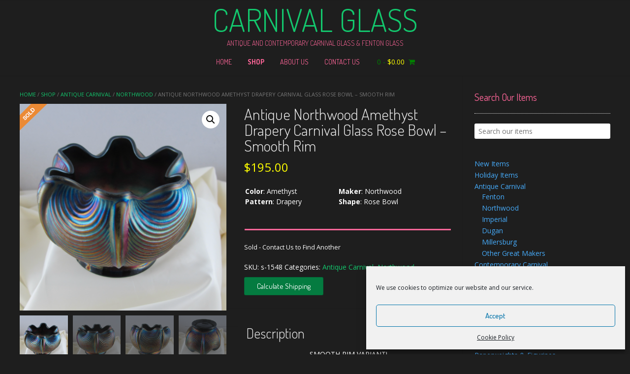

--- FILE ---
content_type: text/html; charset=UTF-8
request_url: https://www.carnivalglass.com/shop/antique-northwood-amethyst-drapery-carnival-glass-rose-bowl-smooth-rim/
body_size: 35481
content:
<!DOCTYPE html><!-- Nikkon.ORG -->
<html lang="en-US">
<head>
<meta charset="UTF-8">
<meta name="viewport" content="width=device-width, initial-scale=1">
<link rel="profile" href="http://gmpg.org/xfn/11">
<link rel="pingback" href="https://www.carnivalglass.com/xmlrpc.php">
<meta name='robots' content='index, follow, max-image-preview:large, max-snippet:-1, max-video-preview:-1' />
	<style>img:is([sizes="auto" i], [sizes^="auto," i]) { contain-intrinsic-size: 3000px 1500px }</style>
	
	<!-- This site is optimized with the Yoast SEO plugin v25.3 - https://yoast.com/wordpress/plugins/seo/ -->
	<title>Antique Northwood Amethyst Drapery Carnival Glass Rose Bowl - Smooth Rim &#8211; Carnival Glass</title>
	<meta name="description" content="Antique Northwood Amethyst Drapery Carnival Glass Rose Bowl - Smooth Rim for sale at CarnivalGlass.com - Carnival Glass is your #1 resource for buying antique and contemporary Carnival Glass online." />
	<link rel="canonical" href="https://www.carnivalglass.com/shop/antique-northwood-amethyst-drapery-carnival-glass-rose-bowl-smooth-rim/" />
	<meta property="og:locale" content="en_US" />
	<meta property="og:type" content="article" />
	<meta property="og:title" content="Antique Northwood Amethyst Drapery Carnival Glass Rose Bowl - Smooth Rim &#8211; Carnival Glass" />
	<meta property="og:description" content="Antique Northwood Amethyst Drapery Carnival Glass Rose Bowl - Smooth Rim for sale at CarnivalGlass.com - Carnival Glass is your #1 resource for buying antique and contemporary Carnival Glass online." />
	<meta property="og:url" content="https://www.carnivalglass.com/shop/antique-northwood-amethyst-drapery-carnival-glass-rose-bowl-smooth-rim/" />
	<meta property="og:site_name" content="Carnival Glass" />
	<meta property="article:modified_time" content="2022-10-09T14:27:48+00:00" />
	<meta property="og:image" content="https://www.carnivalglass.com/wp-content/uploads/2020/08/IMG_0798-1024x1024.png" />
	<meta property="og:image:width" content="1024" />
	<meta property="og:image:height" content="1024" />
	<meta property="og:image:type" content="image/png" />
	<meta name="twitter:card" content="summary_large_image" />
	<script type="application/ld+json" class="yoast-schema-graph">{"@context":"https://schema.org","@graph":[{"@type":"WebPage","@id":"https://www.carnivalglass.com/shop/antique-northwood-amethyst-drapery-carnival-glass-rose-bowl-smooth-rim/","url":"https://www.carnivalglass.com/shop/antique-northwood-amethyst-drapery-carnival-glass-rose-bowl-smooth-rim/","name":"Antique Northwood Amethyst Drapery Carnival Glass Rose Bowl - Smooth Rim &#8211; Carnival Glass","isPartOf":{"@id":"https://www.carnivalglass.com/#website"},"primaryImageOfPage":{"@id":"https://www.carnivalglass.com/shop/antique-northwood-amethyst-drapery-carnival-glass-rose-bowl-smooth-rim/#primaryimage"},"image":{"@id":"https://www.carnivalglass.com/shop/antique-northwood-amethyst-drapery-carnival-glass-rose-bowl-smooth-rim/#primaryimage"},"thumbnailUrl":"https://www.carnivalglass.com/wp-content/uploads/2020/08/IMG_0798.png","datePublished":"2020-08-09T14:58:59+00:00","dateModified":"2022-10-09T14:27:48+00:00","description":"Antique Northwood Amethyst Drapery Carnival Glass Rose Bowl - Smooth Rim for sale at CarnivalGlass.com - Carnival Glass is your #1 resource for buying antique and contemporary Carnival Glass online.","breadcrumb":{"@id":"https://www.carnivalglass.com/shop/antique-northwood-amethyst-drapery-carnival-glass-rose-bowl-smooth-rim/#breadcrumb"},"inLanguage":"en-US","potentialAction":[{"@type":"ReadAction","target":["https://www.carnivalglass.com/shop/antique-northwood-amethyst-drapery-carnival-glass-rose-bowl-smooth-rim/"]}]},{"@type":"ImageObject","inLanguage":"en-US","@id":"https://www.carnivalglass.com/shop/antique-northwood-amethyst-drapery-carnival-glass-rose-bowl-smooth-rim/#primaryimage","url":"https://www.carnivalglass.com/wp-content/uploads/2020/08/IMG_0798.png","contentUrl":"https://www.carnivalglass.com/wp-content/uploads/2020/08/IMG_0798.png","width":2167,"height":2167},{"@type":"BreadcrumbList","@id":"https://www.carnivalglass.com/shop/antique-northwood-amethyst-drapery-carnival-glass-rose-bowl-smooth-rim/#breadcrumb","itemListElement":[{"@type":"ListItem","position":1,"name":"Home","item":"https://www.carnivalglass.com/"},{"@type":"ListItem","position":2,"name":"Shop","item":"https://www.carnivalglass.com/shop/"},{"@type":"ListItem","position":3,"name":"Antique Northwood Amethyst Drapery Carnival Glass Rose Bowl &#8211; Smooth Rim"}]},{"@type":"WebSite","@id":"https://www.carnivalglass.com/#website","url":"https://www.carnivalglass.com/","name":"Carnival Glass","description":"Antique and Contemporary Carnival Glass &amp; Fenton Glass","potentialAction":[{"@type":"SearchAction","target":{"@type":"EntryPoint","urlTemplate":"https://www.carnivalglass.com/?s={search_term_string}"},"query-input":{"@type":"PropertyValueSpecification","valueRequired":true,"valueName":"search_term_string"}}],"inLanguage":"en-US"}]}</script>
	<!-- / Yoast SEO plugin. -->


<link rel='dns-prefetch' href='//www.carnivalglass.com' />
<link rel='dns-prefetch' href='//code.jquery.com' />
<link rel='dns-prefetch' href='//fonts.googleapis.com' />
<link rel="alternate" type="application/rss+xml" title="Carnival Glass &raquo; Feed" href="https://www.carnivalglass.com/feed/" />
<link rel="alternate" type="application/rss+xml" title="Carnival Glass &raquo; Comments Feed" href="https://www.carnivalglass.com/comments/feed/" />
<script type="text/javascript">
/* <![CDATA[ */
window._wpemojiSettings = {"baseUrl":"https:\/\/s.w.org\/images\/core\/emoji\/16.0.1\/72x72\/","ext":".png","svgUrl":"https:\/\/s.w.org\/images\/core\/emoji\/16.0.1\/svg\/","svgExt":".svg","source":{"concatemoji":"https:\/\/www.carnivalglass.com\/wp-includes\/js\/wp-emoji-release.min.js?ver=6.8.3"}};
/*! This file is auto-generated */
!function(s,n){var o,i,e;function c(e){try{var t={supportTests:e,timestamp:(new Date).valueOf()};sessionStorage.setItem(o,JSON.stringify(t))}catch(e){}}function p(e,t,n){e.clearRect(0,0,e.canvas.width,e.canvas.height),e.fillText(t,0,0);var t=new Uint32Array(e.getImageData(0,0,e.canvas.width,e.canvas.height).data),a=(e.clearRect(0,0,e.canvas.width,e.canvas.height),e.fillText(n,0,0),new Uint32Array(e.getImageData(0,0,e.canvas.width,e.canvas.height).data));return t.every(function(e,t){return e===a[t]})}function u(e,t){e.clearRect(0,0,e.canvas.width,e.canvas.height),e.fillText(t,0,0);for(var n=e.getImageData(16,16,1,1),a=0;a<n.data.length;a++)if(0!==n.data[a])return!1;return!0}function f(e,t,n,a){switch(t){case"flag":return n(e,"\ud83c\udff3\ufe0f\u200d\u26a7\ufe0f","\ud83c\udff3\ufe0f\u200b\u26a7\ufe0f")?!1:!n(e,"\ud83c\udde8\ud83c\uddf6","\ud83c\udde8\u200b\ud83c\uddf6")&&!n(e,"\ud83c\udff4\udb40\udc67\udb40\udc62\udb40\udc65\udb40\udc6e\udb40\udc67\udb40\udc7f","\ud83c\udff4\u200b\udb40\udc67\u200b\udb40\udc62\u200b\udb40\udc65\u200b\udb40\udc6e\u200b\udb40\udc67\u200b\udb40\udc7f");case"emoji":return!a(e,"\ud83e\udedf")}return!1}function g(e,t,n,a){var r="undefined"!=typeof WorkerGlobalScope&&self instanceof WorkerGlobalScope?new OffscreenCanvas(300,150):s.createElement("canvas"),o=r.getContext("2d",{willReadFrequently:!0}),i=(o.textBaseline="top",o.font="600 32px Arial",{});return e.forEach(function(e){i[e]=t(o,e,n,a)}),i}function t(e){var t=s.createElement("script");t.src=e,t.defer=!0,s.head.appendChild(t)}"undefined"!=typeof Promise&&(o="wpEmojiSettingsSupports",i=["flag","emoji"],n.supports={everything:!0,everythingExceptFlag:!0},e=new Promise(function(e){s.addEventListener("DOMContentLoaded",e,{once:!0})}),new Promise(function(t){var n=function(){try{var e=JSON.parse(sessionStorage.getItem(o));if("object"==typeof e&&"number"==typeof e.timestamp&&(new Date).valueOf()<e.timestamp+604800&&"object"==typeof e.supportTests)return e.supportTests}catch(e){}return null}();if(!n){if("undefined"!=typeof Worker&&"undefined"!=typeof OffscreenCanvas&&"undefined"!=typeof URL&&URL.createObjectURL&&"undefined"!=typeof Blob)try{var e="postMessage("+g.toString()+"("+[JSON.stringify(i),f.toString(),p.toString(),u.toString()].join(",")+"));",a=new Blob([e],{type:"text/javascript"}),r=new Worker(URL.createObjectURL(a),{name:"wpTestEmojiSupports"});return void(r.onmessage=function(e){c(n=e.data),r.terminate(),t(n)})}catch(e){}c(n=g(i,f,p,u))}t(n)}).then(function(e){for(var t in e)n.supports[t]=e[t],n.supports.everything=n.supports.everything&&n.supports[t],"flag"!==t&&(n.supports.everythingExceptFlag=n.supports.everythingExceptFlag&&n.supports[t]);n.supports.everythingExceptFlag=n.supports.everythingExceptFlag&&!n.supports.flag,n.DOMReady=!1,n.readyCallback=function(){n.DOMReady=!0}}).then(function(){return e}).then(function(){var e;n.supports.everything||(n.readyCallback(),(e=n.source||{}).concatemoji?t(e.concatemoji):e.wpemoji&&e.twemoji&&(t(e.twemoji),t(e.wpemoji)))}))}((window,document),window._wpemojiSettings);
/* ]]> */
</script>
<style id='wp-emoji-styles-inline-css' type='text/css'>

	img.wp-smiley, img.emoji {
		display: inline !important;
		border: none !important;
		box-shadow: none !important;
		height: 1em !important;
		width: 1em !important;
		margin: 0 0.07em !important;
		vertical-align: -0.1em !important;
		background: none !important;
		padding: 0 !important;
	}
</style>
<link rel='stylesheet' id='wp-block-library-css' href='https://www.carnivalglass.com/wp-includes/css/dist/block-library/style.min.css?ver=6.8.3' type='text/css' media='all' />
<style id='classic-theme-styles-inline-css' type='text/css'>
/*! This file is auto-generated */
.wp-block-button__link{color:#fff;background-color:#32373c;border-radius:9999px;box-shadow:none;text-decoration:none;padding:calc(.667em + 2px) calc(1.333em + 2px);font-size:1.125em}.wp-block-file__button{background:#32373c;color:#fff;text-decoration:none}
</style>
<style id='global-styles-inline-css' type='text/css'>
:root{--wp--preset--aspect-ratio--square: 1;--wp--preset--aspect-ratio--4-3: 4/3;--wp--preset--aspect-ratio--3-4: 3/4;--wp--preset--aspect-ratio--3-2: 3/2;--wp--preset--aspect-ratio--2-3: 2/3;--wp--preset--aspect-ratio--16-9: 16/9;--wp--preset--aspect-ratio--9-16: 9/16;--wp--preset--color--black: #000000;--wp--preset--color--cyan-bluish-gray: #abb8c3;--wp--preset--color--white: #ffffff;--wp--preset--color--pale-pink: #f78da7;--wp--preset--color--vivid-red: #cf2e2e;--wp--preset--color--luminous-vivid-orange: #ff6900;--wp--preset--color--luminous-vivid-amber: #fcb900;--wp--preset--color--light-green-cyan: #7bdcb5;--wp--preset--color--vivid-green-cyan: #00d084;--wp--preset--color--pale-cyan-blue: #8ed1fc;--wp--preset--color--vivid-cyan-blue: #0693e3;--wp--preset--color--vivid-purple: #9b51e0;--wp--preset--gradient--vivid-cyan-blue-to-vivid-purple: linear-gradient(135deg,rgba(6,147,227,1) 0%,rgb(155,81,224) 100%);--wp--preset--gradient--light-green-cyan-to-vivid-green-cyan: linear-gradient(135deg,rgb(122,220,180) 0%,rgb(0,208,130) 100%);--wp--preset--gradient--luminous-vivid-amber-to-luminous-vivid-orange: linear-gradient(135deg,rgba(252,185,0,1) 0%,rgba(255,105,0,1) 100%);--wp--preset--gradient--luminous-vivid-orange-to-vivid-red: linear-gradient(135deg,rgba(255,105,0,1) 0%,rgb(207,46,46) 100%);--wp--preset--gradient--very-light-gray-to-cyan-bluish-gray: linear-gradient(135deg,rgb(238,238,238) 0%,rgb(169,184,195) 100%);--wp--preset--gradient--cool-to-warm-spectrum: linear-gradient(135deg,rgb(74,234,220) 0%,rgb(151,120,209) 20%,rgb(207,42,186) 40%,rgb(238,44,130) 60%,rgb(251,105,98) 80%,rgb(254,248,76) 100%);--wp--preset--gradient--blush-light-purple: linear-gradient(135deg,rgb(255,206,236) 0%,rgb(152,150,240) 100%);--wp--preset--gradient--blush-bordeaux: linear-gradient(135deg,rgb(254,205,165) 0%,rgb(254,45,45) 50%,rgb(107,0,62) 100%);--wp--preset--gradient--luminous-dusk: linear-gradient(135deg,rgb(255,203,112) 0%,rgb(199,81,192) 50%,rgb(65,88,208) 100%);--wp--preset--gradient--pale-ocean: linear-gradient(135deg,rgb(255,245,203) 0%,rgb(182,227,212) 50%,rgb(51,167,181) 100%);--wp--preset--gradient--electric-grass: linear-gradient(135deg,rgb(202,248,128) 0%,rgb(113,206,126) 100%);--wp--preset--gradient--midnight: linear-gradient(135deg,rgb(2,3,129) 0%,rgb(40,116,252) 100%);--wp--preset--font-size--small: 13px;--wp--preset--font-size--medium: 20px;--wp--preset--font-size--large: 36px;--wp--preset--font-size--x-large: 42px;--wp--preset--spacing--20: 0.44rem;--wp--preset--spacing--30: 0.67rem;--wp--preset--spacing--40: 1rem;--wp--preset--spacing--50: 1.5rem;--wp--preset--spacing--60: 2.25rem;--wp--preset--spacing--70: 3.38rem;--wp--preset--spacing--80: 5.06rem;--wp--preset--shadow--natural: 6px 6px 9px rgba(0, 0, 0, 0.2);--wp--preset--shadow--deep: 12px 12px 50px rgba(0, 0, 0, 0.4);--wp--preset--shadow--sharp: 6px 6px 0px rgba(0, 0, 0, 0.2);--wp--preset--shadow--outlined: 6px 6px 0px -3px rgba(255, 255, 255, 1), 6px 6px rgba(0, 0, 0, 1);--wp--preset--shadow--crisp: 6px 6px 0px rgba(0, 0, 0, 1);}:where(.is-layout-flex){gap: 0.5em;}:where(.is-layout-grid){gap: 0.5em;}body .is-layout-flex{display: flex;}.is-layout-flex{flex-wrap: wrap;align-items: center;}.is-layout-flex > :is(*, div){margin: 0;}body .is-layout-grid{display: grid;}.is-layout-grid > :is(*, div){margin: 0;}:where(.wp-block-columns.is-layout-flex){gap: 2em;}:where(.wp-block-columns.is-layout-grid){gap: 2em;}:where(.wp-block-post-template.is-layout-flex){gap: 1.25em;}:where(.wp-block-post-template.is-layout-grid){gap: 1.25em;}.has-black-color{color: var(--wp--preset--color--black) !important;}.has-cyan-bluish-gray-color{color: var(--wp--preset--color--cyan-bluish-gray) !important;}.has-white-color{color: var(--wp--preset--color--white) !important;}.has-pale-pink-color{color: var(--wp--preset--color--pale-pink) !important;}.has-vivid-red-color{color: var(--wp--preset--color--vivid-red) !important;}.has-luminous-vivid-orange-color{color: var(--wp--preset--color--luminous-vivid-orange) !important;}.has-luminous-vivid-amber-color{color: var(--wp--preset--color--luminous-vivid-amber) !important;}.has-light-green-cyan-color{color: var(--wp--preset--color--light-green-cyan) !important;}.has-vivid-green-cyan-color{color: var(--wp--preset--color--vivid-green-cyan) !important;}.has-pale-cyan-blue-color{color: var(--wp--preset--color--pale-cyan-blue) !important;}.has-vivid-cyan-blue-color{color: var(--wp--preset--color--vivid-cyan-blue) !important;}.has-vivid-purple-color{color: var(--wp--preset--color--vivid-purple) !important;}.has-black-background-color{background-color: var(--wp--preset--color--black) !important;}.has-cyan-bluish-gray-background-color{background-color: var(--wp--preset--color--cyan-bluish-gray) !important;}.has-white-background-color{background-color: var(--wp--preset--color--white) !important;}.has-pale-pink-background-color{background-color: var(--wp--preset--color--pale-pink) !important;}.has-vivid-red-background-color{background-color: var(--wp--preset--color--vivid-red) !important;}.has-luminous-vivid-orange-background-color{background-color: var(--wp--preset--color--luminous-vivid-orange) !important;}.has-luminous-vivid-amber-background-color{background-color: var(--wp--preset--color--luminous-vivid-amber) !important;}.has-light-green-cyan-background-color{background-color: var(--wp--preset--color--light-green-cyan) !important;}.has-vivid-green-cyan-background-color{background-color: var(--wp--preset--color--vivid-green-cyan) !important;}.has-pale-cyan-blue-background-color{background-color: var(--wp--preset--color--pale-cyan-blue) !important;}.has-vivid-cyan-blue-background-color{background-color: var(--wp--preset--color--vivid-cyan-blue) !important;}.has-vivid-purple-background-color{background-color: var(--wp--preset--color--vivid-purple) !important;}.has-black-border-color{border-color: var(--wp--preset--color--black) !important;}.has-cyan-bluish-gray-border-color{border-color: var(--wp--preset--color--cyan-bluish-gray) !important;}.has-white-border-color{border-color: var(--wp--preset--color--white) !important;}.has-pale-pink-border-color{border-color: var(--wp--preset--color--pale-pink) !important;}.has-vivid-red-border-color{border-color: var(--wp--preset--color--vivid-red) !important;}.has-luminous-vivid-orange-border-color{border-color: var(--wp--preset--color--luminous-vivid-orange) !important;}.has-luminous-vivid-amber-border-color{border-color: var(--wp--preset--color--luminous-vivid-amber) !important;}.has-light-green-cyan-border-color{border-color: var(--wp--preset--color--light-green-cyan) !important;}.has-vivid-green-cyan-border-color{border-color: var(--wp--preset--color--vivid-green-cyan) !important;}.has-pale-cyan-blue-border-color{border-color: var(--wp--preset--color--pale-cyan-blue) !important;}.has-vivid-cyan-blue-border-color{border-color: var(--wp--preset--color--vivid-cyan-blue) !important;}.has-vivid-purple-border-color{border-color: var(--wp--preset--color--vivid-purple) !important;}.has-vivid-cyan-blue-to-vivid-purple-gradient-background{background: var(--wp--preset--gradient--vivid-cyan-blue-to-vivid-purple) !important;}.has-light-green-cyan-to-vivid-green-cyan-gradient-background{background: var(--wp--preset--gradient--light-green-cyan-to-vivid-green-cyan) !important;}.has-luminous-vivid-amber-to-luminous-vivid-orange-gradient-background{background: var(--wp--preset--gradient--luminous-vivid-amber-to-luminous-vivid-orange) !important;}.has-luminous-vivid-orange-to-vivid-red-gradient-background{background: var(--wp--preset--gradient--luminous-vivid-orange-to-vivid-red) !important;}.has-very-light-gray-to-cyan-bluish-gray-gradient-background{background: var(--wp--preset--gradient--very-light-gray-to-cyan-bluish-gray) !important;}.has-cool-to-warm-spectrum-gradient-background{background: var(--wp--preset--gradient--cool-to-warm-spectrum) !important;}.has-blush-light-purple-gradient-background{background: var(--wp--preset--gradient--blush-light-purple) !important;}.has-blush-bordeaux-gradient-background{background: var(--wp--preset--gradient--blush-bordeaux) !important;}.has-luminous-dusk-gradient-background{background: var(--wp--preset--gradient--luminous-dusk) !important;}.has-pale-ocean-gradient-background{background: var(--wp--preset--gradient--pale-ocean) !important;}.has-electric-grass-gradient-background{background: var(--wp--preset--gradient--electric-grass) !important;}.has-midnight-gradient-background{background: var(--wp--preset--gradient--midnight) !important;}.has-small-font-size{font-size: var(--wp--preset--font-size--small) !important;}.has-medium-font-size{font-size: var(--wp--preset--font-size--medium) !important;}.has-large-font-size{font-size: var(--wp--preset--font-size--large) !important;}.has-x-large-font-size{font-size: var(--wp--preset--font-size--x-large) !important;}
:where(.wp-block-post-template.is-layout-flex){gap: 1.25em;}:where(.wp-block-post-template.is-layout-grid){gap: 1.25em;}
:where(.wp-block-columns.is-layout-flex){gap: 2em;}:where(.wp-block-columns.is-layout-grid){gap: 2em;}
:root :where(.wp-block-pullquote){font-size: 1.5em;line-height: 1.6;}
</style>
<link rel='stylesheet' id='contact-form-7-css' href='https://www.carnivalglass.com/wp-content/plugins/contact-form-7/includes/css/styles.css?ver=6.1.3' type='text/css' media='all' />
<link rel='stylesheet' id='woo-stickers-by-webline-css' href='https://www.carnivalglass.com/wp-content/plugins/woo-stickers-by-webline/public/css/woo-stickers-by-webline-public.css?ver=1.2.8' type='text/css' media='all' />
<link rel='stylesheet' id='calculateshipping-stylesheet-css' href='https://www.carnivalglass.com/wp-content/plugins/woocommerce-calculate-shipping-button/css/calculateshipping.css?ver=6.8.3' type='text/css' media='all' />
<link rel='stylesheet' id='woof-css' href='https://www.carnivalglass.com/wp-content/plugins/woocommerce-products-filter/css/front.css?ver=1.3.7.2' type='text/css' media='all' />
<style id='woof-inline-css' type='text/css'>

.woof_products_top_panel li span, .woof_products_top_panel2 li span{background: url(https://www.carnivalglass.com/wp-content/plugins/woocommerce-products-filter/img/delete.png);background-size: 14px 14px;background-repeat: no-repeat;background-position: right;}
.woof_edit_view{
                    display: none;
                }

</style>
<link rel='stylesheet' id='chosen-drop-down-css' href='https://www.carnivalglass.com/wp-content/plugins/woocommerce-products-filter/js/chosen/chosen.min.css?ver=1.3.7.2' type='text/css' media='all' />
<link rel='stylesheet' id='plainoverlay-css' href='https://www.carnivalglass.com/wp-content/plugins/woocommerce-products-filter/css/plainoverlay.css?ver=1.3.7.2' type='text/css' media='all' />
<link rel='stylesheet' id='woof_by_author_html_items-css' href='https://www.carnivalglass.com/wp-content/plugins/woocommerce-products-filter/ext/by_author/css/by_author.css?ver=1.3.7.2' type='text/css' media='all' />
<link rel='stylesheet' id='woof_by_instock_html_items-css' href='https://www.carnivalglass.com/wp-content/plugins/woocommerce-products-filter/ext/by_instock/css/by_instock.css?ver=1.3.7.2' type='text/css' media='all' />
<link rel='stylesheet' id='woof_by_onsales_html_items-css' href='https://www.carnivalglass.com/wp-content/plugins/woocommerce-products-filter/ext/by_onsales/css/by_onsales.css?ver=1.3.7.2' type='text/css' media='all' />
<link rel='stylesheet' id='woof_by_text_html_items-css' href='https://www.carnivalglass.com/wp-content/plugins/woocommerce-products-filter/ext/by_text/assets/css/front.css?ver=1.3.7.2' type='text/css' media='all' />
<link rel='stylesheet' id='woof_label_html_items-css' href='https://www.carnivalglass.com/wp-content/plugins/woocommerce-products-filter/ext/label/css/html_types/label.css?ver=1.3.7.2' type='text/css' media='all' />
<link rel='stylesheet' id='woof_select_radio_check_html_items-css' href='https://www.carnivalglass.com/wp-content/plugins/woocommerce-products-filter/ext/select_radio_check/css/html_types/select_radio_check.css?ver=1.3.7.2' type='text/css' media='all' />
<link rel='stylesheet' id='woof_sd_html_items_checkbox-css' href='https://www.carnivalglass.com/wp-content/plugins/woocommerce-products-filter/ext/smart_designer/css/elements/checkbox.css?ver=1.3.7.2' type='text/css' media='all' />
<link rel='stylesheet' id='woof_sd_html_items_radio-css' href='https://www.carnivalglass.com/wp-content/plugins/woocommerce-products-filter/ext/smart_designer/css/elements/radio.css?ver=1.3.7.2' type='text/css' media='all' />
<link rel='stylesheet' id='woof_sd_html_items_switcher-css' href='https://www.carnivalglass.com/wp-content/plugins/woocommerce-products-filter/ext/smart_designer/css/elements/switcher.css?ver=1.3.7.2' type='text/css' media='all' />
<link rel='stylesheet' id='woof_sd_html_items_color-css' href='https://www.carnivalglass.com/wp-content/plugins/woocommerce-products-filter/ext/smart_designer/css/elements/color.css?ver=1.3.7.2' type='text/css' media='all' />
<link rel='stylesheet' id='woof_sd_html_items_tooltip-css' href='https://www.carnivalglass.com/wp-content/plugins/woocommerce-products-filter/ext/smart_designer/css/tooltip.css?ver=1.3.7.2' type='text/css' media='all' />
<link rel='stylesheet' id='woof_sd_html_items_front-css' href='https://www.carnivalglass.com/wp-content/plugins/woocommerce-products-filter/ext/smart_designer/css/front.css?ver=1.3.7.2' type='text/css' media='all' />
<link rel='stylesheet' id='woof-switcher23-css' href='https://www.carnivalglass.com/wp-content/plugins/woocommerce-products-filter/css/switcher.css?ver=1.3.7.2' type='text/css' media='all' />
<link rel='stylesheet' id='photoswipe-css' href='https://www.carnivalglass.com/wp-content/plugins/woocommerce/assets/css/photoswipe/photoswipe.min.css?ver=9.9.6' type='text/css' media='all' />
<link rel='stylesheet' id='photoswipe-default-skin-css' href='https://www.carnivalglass.com/wp-content/plugins/woocommerce/assets/css/photoswipe/default-skin/default-skin.min.css?ver=9.9.6' type='text/css' media='all' />
<link rel='stylesheet' id='woocommerce-layout-css' href='https://www.carnivalglass.com/wp-content/plugins/woocommerce/assets/css/woocommerce-layout.css?ver=9.9.6' type='text/css' media='all' />
<link rel='stylesheet' id='woocommerce-smallscreen-css' href='https://www.carnivalglass.com/wp-content/plugins/woocommerce/assets/css/woocommerce-smallscreen.css?ver=9.9.6' type='text/css' media='only screen and (max-width: 768px)' />
<link rel='stylesheet' id='woocommerce-general-css' href='https://www.carnivalglass.com/wp-content/plugins/woocommerce/assets/css/woocommerce.css?ver=9.9.6' type='text/css' media='all' />
<style id='woocommerce-inline-inline-css' type='text/css'>
.woocommerce form .form-row .required { visibility: visible; }
</style>
<link rel='stylesheet' id='cmplz-general-css' href='https://www.carnivalglass.com/wp-content/plugins/complianz-gdpr/assets/css/cookieblocker.min.css?ver=1762698490' type='text/css' media='all' />
<link rel='stylesheet' id='ywgc-frontend-css' href='https://www.carnivalglass.com/wp-content/plugins/yith-woocommerce-gift-cards/assets/css/ywgc-frontend.css?ver=4.25.0' type='text/css' media='all' />
<style id='ywgc-frontend-inline-css' type='text/css'>

                    .ywgc_apply_gift_card_button{
                        background-color:#448a85 !important;
                        color:#ffffff!important;
                    }
                    .ywgc_apply_gift_card_button:hover{
                        background-color:#4ac4aa!important;
                        color:#ffffff!important;
                    }
                    .ywgc_enter_code{
                        background-color:#ffffff;
                        color:#000000;
                    }
                    .ywgc_enter_code:hover{
                        background-color:#ffffff;
                        color: #000000;
                    }
                    .gift-cards-list button{
                        border: 1px solid #000000;
                    }
                    .selected_image_parent{
                        border: 2px dashed #000000 !important;
                    }
                    .ywgc-preset-image.selected_image_parent:after{
                        background-color: #000000;
                    }
                    .ywgc-predefined-amount-button.selected_button{
                        background-color: #000000;
                    }
                    .ywgc-on-sale-text{
                        color:#000000;
                    }
                    .ywgc-choose-image.ywgc-choose-template:hover{
                        background: rgba(0, 0, 0, 0.9);
                    }
                    .ywgc-choose-image.ywgc-choose-template{
                        background: rgba(0, 0, 0, 0.8);
                    }
                    .ui-datepicker a.ui-state-active, .ui-datepicker a.ui-state-hover {
                        background:#000000 !important;
                        color: white;
                    }
                    .ywgc-form-preview-separator{
                        background-color: #000000;
                    }
                    .ywgc-form-preview-amount{
                        color: #000000;
                    }
                    #ywgc-manual-amount{
                        border: 1px solid #000000;
                    }
                    .ywgc-template-categories a:hover,
                    .ywgc-template-categories a.ywgc-category-selected{
                        color: #000000;
                    }
                    .ywgc-design-list-modal .ywgc-preset-image:before {
                        background-color: #000000;
                    }
                    .ywgc-custom-upload-container-modal .ywgc-custom-design-modal-preview-close {
                        background-color: #000000;
                    }
           
</style>
<link rel='stylesheet' id='jquery-ui-css-css' href='//code.jquery.com/ui/1.13.1/themes/smoothness/jquery-ui.css?ver=1' type='text/css' media='all' />
<link rel='stylesheet' id='dashicons-css' href='https://www.carnivalglass.com/wp-includes/css/dashicons.min.css?ver=6.8.3' type='text/css' media='all' />
<style id='dashicons-inline-css' type='text/css'>
[data-font="Dashicons"]:before {font-family: 'Dashicons' !important;content: attr(data-icon) !important;speak: none !important;font-weight: normal !important;font-variant: normal !important;text-transform: none !important;line-height: 1 !important;font-style: normal !important;-webkit-font-smoothing: antialiased !important;-moz-osx-font-smoothing: grayscale !important;}
</style>
<link rel='stylesheet' id='brands-styles-css' href='https://www.carnivalglass.com/wp-content/plugins/woocommerce/assets/css/brands.css?ver=9.9.6' type='text/css' media='all' />
<link rel='stylesheet' id='customizer_nikkon_fonts-css' href='//fonts.googleapis.com/css?family=Open+Sans%3Aregular%2Citalic%2C700%7CKaushan+Script%3Aregular%26subset%3Dlatin%2C' type='text/css' media='screen' />
<link rel='stylesheet' id='nikkon-body-font-default-css' href='//fonts.googleapis.com/css?family=Open+Sans%3A400%2C300%2C300italic%2C400italic%2C600%2C600italic%2C700%2C700italic&#038;ver=1.0.88' type='text/css' media='all' />
<link rel='stylesheet' id='nikkon-heading-font-default-css' href='//fonts.googleapis.com/css?family=Dosis%3A400%2C300%2C500%2C600%2C700&#038;ver=1.0.88' type='text/css' media='all' />
<link rel='stylesheet' id='font-awesome-css' href='https://www.carnivalglass.com/wp-content/themes/nikkon/includes/font-awesome/css/font-awesome.css?ver=4.7.0' type='text/css' media='all' />
<style id='font-awesome-inline-css' type='text/css'>
[data-font="FontAwesome"]:before {font-family: 'FontAwesome' !important;content: attr(data-icon) !important;speak: none !important;font-weight: normal !important;font-variant: normal !important;text-transform: none !important;line-height: 1 !important;font-style: normal !important;-webkit-font-smoothing: antialiased !important;-moz-osx-font-smoothing: grayscale !important;}
</style>
<link rel='stylesheet' id='nikkon-style-css' href='https://www.carnivalglass.com/wp-content/themes/nikkon/style.css?ver=1.0.88' type='text/css' media='all' />
<link rel='stylesheet' id='nikkon-woocommerce-style-css' href='https://www.carnivalglass.com/wp-content/themes/nikkon/includes/css/woocommerce.css?ver=1.0.88' type='text/css' media='all' />
<script type="text/javascript" src="https://www.carnivalglass.com/wp-content/plugins/woocommerce-calculate-shipping-button/js/grcustom.js?ver=6.8.3" id="grcustom-js"></script>
<script type="text/javascript" src="https://www.carnivalglass.com/wp-includes/js/jquery/jquery.min.js?ver=3.7.1" id="jquery-core-js"></script>
<script type="text/javascript" src="https://www.carnivalglass.com/wp-includes/js/jquery/jquery-migrate.min.js?ver=3.4.1" id="jquery-migrate-js"></script>
<script type="text/javascript" id="woof-husky-js-extra">
/* <![CDATA[ */
var woof_husky_txt = {"ajax_url":"https:\/\/www.carnivalglass.com\/wp-admin\/admin-ajax.php","plugin_uri":"https:\/\/www.carnivalglass.com\/wp-content\/plugins\/woocommerce-products-filter\/ext\/by_text\/","loader":"https:\/\/www.carnivalglass.com\/wp-content\/plugins\/woocommerce-products-filter\/ext\/by_text\/assets\/img\/ajax-loader.gif","not_found":"Nothing found!","prev":"Prev","next":"Next","site_link":"https:\/\/www.carnivalglass.com","default_data":{"placeholder":"","behavior":"title","search_by_full_word":0,"autocomplete":1,"how_to_open_links":0,"taxonomy_compatibility":0,"sku_compatibility":0,"custom_fields":"","search_desc_variant":0,"view_text_length":10,"min_symbols":3,"max_posts":10,"image":"","notes_for_customer":"","template":"default","max_open_height":300,"page":0}};
/* ]]> */
</script>
<script type="text/javascript" src="https://www.carnivalglass.com/wp-content/plugins/woocommerce-products-filter/ext/by_text/assets/js/husky.js?ver=1.3.7.2" id="woof-husky-js"></script>
<script type="text/javascript" src="https://www.carnivalglass.com/wp-content/plugins/google-analytics-for-wordpress/assets/js/frontend-gtag.js?ver=9.11.1" id="monsterinsights-frontend-script-js" async="async" data-wp-strategy="async"></script>
<script data-cfasync="false" data-wpfc-render="false" type="text/javascript" id='monsterinsights-frontend-script-js-extra'>/* <![CDATA[ */
var monsterinsights_frontend = {"js_events_tracking":"true","download_extensions":"doc,pdf,ppt,zip,xls,docx,pptx,xlsx","inbound_paths":"[]","home_url":"https:\/\/www.carnivalglass.com","hash_tracking":"false","v4_id":"G-QTTYVG189K"};/* ]]> */
</script>
<script type="text/javascript" src="https://www.carnivalglass.com/wp-content/plugins/woo-stickers-by-webline/public/js/woo-stickers-by-webline-public.js?ver=1.2.8" id="woo-stickers-by-webline-js"></script>
<script type="text/javascript" src="https://www.carnivalglass.com/wp-content/plugins/woocommerce/assets/js/jquery-blockui/jquery.blockUI.min.js?ver=2.7.0-wc.9.9.6" id="jquery-blockui-js" data-wp-strategy="defer"></script>
<script type="text/javascript" id="wc-add-to-cart-js-extra">
/* <![CDATA[ */
var wc_add_to_cart_params = {"ajax_url":"\/wp-admin\/admin-ajax.php","wc_ajax_url":"\/?wc-ajax=%%endpoint%%","i18n_view_cart":"View cart","cart_url":"https:\/\/www.carnivalglass.com\/cart\/","is_cart":"","cart_redirect_after_add":"no"};
/* ]]> */
</script>
<script type="text/javascript" src="https://www.carnivalglass.com/wp-content/plugins/woocommerce/assets/js/frontend/add-to-cart.min.js?ver=9.9.6" id="wc-add-to-cart-js" defer="defer" data-wp-strategy="defer"></script>
<script type="text/javascript" src="https://www.carnivalglass.com/wp-content/plugins/woocommerce/assets/js/zoom/jquery.zoom.min.js?ver=1.7.21-wc.9.9.6" id="zoom-js" defer="defer" data-wp-strategy="defer"></script>
<script type="text/javascript" src="https://www.carnivalglass.com/wp-content/plugins/woocommerce/assets/js/flexslider/jquery.flexslider.min.js?ver=2.7.2-wc.9.9.6" id="flexslider-js" defer="defer" data-wp-strategy="defer"></script>
<script type="text/javascript" src="https://www.carnivalglass.com/wp-content/plugins/woocommerce/assets/js/photoswipe/photoswipe.min.js?ver=4.1.1-wc.9.9.6" id="photoswipe-js" defer="defer" data-wp-strategy="defer"></script>
<script type="text/javascript" src="https://www.carnivalglass.com/wp-content/plugins/woocommerce/assets/js/photoswipe/photoswipe-ui-default.min.js?ver=4.1.1-wc.9.9.6" id="photoswipe-ui-default-js" defer="defer" data-wp-strategy="defer"></script>
<script type="text/javascript" id="wc-single-product-js-extra">
/* <![CDATA[ */
var wc_single_product_params = {"i18n_required_rating_text":"Please select a rating","i18n_rating_options":["1 of 5 stars","2 of 5 stars","3 of 5 stars","4 of 5 stars","5 of 5 stars"],"i18n_product_gallery_trigger_text":"View full-screen image gallery","review_rating_required":"yes","flexslider":{"rtl":false,"animation":"slide","smoothHeight":true,"directionNav":false,"controlNav":"thumbnails","slideshow":false,"animationSpeed":500,"animationLoop":false,"allowOneSlide":false},"zoom_enabled":"1","zoom_options":[],"photoswipe_enabled":"1","photoswipe_options":{"shareEl":false,"closeOnScroll":false,"history":false,"hideAnimationDuration":0,"showAnimationDuration":0},"flexslider_enabled":"1"};
/* ]]> */
</script>
<script type="text/javascript" src="https://www.carnivalglass.com/wp-content/plugins/woocommerce/assets/js/frontend/single-product.min.js?ver=9.9.6" id="wc-single-product-js" defer="defer" data-wp-strategy="defer"></script>
<script type="text/javascript" src="https://www.carnivalglass.com/wp-content/plugins/woocommerce/assets/js/js-cookie/js.cookie.min.js?ver=2.1.4-wc.9.9.6" id="js-cookie-js" data-wp-strategy="defer"></script>
<link rel="https://api.w.org/" href="https://www.carnivalglass.com/wp-json/" /><link rel="alternate" title="JSON" type="application/json" href="https://www.carnivalglass.com/wp-json/wp/v2/product/14561" /><link rel="EditURI" type="application/rsd+xml" title="RSD" href="https://www.carnivalglass.com/xmlrpc.php?rsd" />
<meta name="generator" content="WordPress 6.8.3" />
<meta name="generator" content="WooCommerce 9.9.6" />
<link rel='shortlink' href='https://www.carnivalglass.com/?p=14561' />
<link rel="alternate" title="oEmbed (JSON)" type="application/json+oembed" href="https://www.carnivalglass.com/wp-json/oembed/1.0/embed?url=https%3A%2F%2Fwww.carnivalglass.com%2Fshop%2Fantique-northwood-amethyst-drapery-carnival-glass-rose-bowl-smooth-rim%2F" />
<link rel="alternate" title="oEmbed (XML)" type="text/xml+oembed" href="https://www.carnivalglass.com/wp-json/oembed/1.0/embed?url=https%3A%2F%2Fwww.carnivalglass.com%2Fshop%2Fantique-northwood-amethyst-drapery-carnival-glass-rose-bowl-smooth-rim%2F&#038;format=xml" />
    <script>
      var ajaxurl = 'https://www.carnivalglass.com/wp-admin/admin-ajax.php';
    </script>
    			<style>.cmplz-hidden {
					display: none !important;
				}</style>	<noscript><style>.woocommerce-product-gallery{ opacity: 1 !important; }</style></noscript>
	<style type="text/css" id="custom-background-css">
body.custom-background { background-color: #1e1e1e; }
</style>
	
<!-- Begin Custom CSS -->
<style type="text/css" id="nikkon-custom-css">
body,
                .widget-area .widget a{color:#ffffff;}h1, h2, h3, h4, h5, h6,
                h1 a, h2 a, h3 a, h4 a, h5 a, h6 a,
                .widget-area .widget-title{color:#eaeaea;}
</style>
<!-- End Custom CSS -->
<link rel="icon" href="https://www.carnivalglass.com/wp-content/uploads/2017/07/index.png" sizes="32x32" />
<link rel="icon" href="https://www.carnivalglass.com/wp-content/uploads/2017/07/index.png" sizes="192x192" />
<link rel="apple-touch-icon" href="https://www.carnivalglass.com/wp-content/uploads/2017/07/index.png" />
<meta name="msapplication-TileImage" content="https://www.carnivalglass.com/wp-content/uploads/2017/07/index.png" />
		<style type="text/css" id="wp-custom-css">
			/*
You can add your own CSS here.

Click the help icon above to learn more.
*/


ul#primary-menu a {color: green;}

div.header-cart {color:green;}

h2.site-description {color:green;}
.woocommerce-Price-amount {color:yellow;}
div.site-top-bar-right {display:none;}
input.search-field {border: none !important;}

aside#woocommerce_product_categories-2 li a {color:#46abfa;}


#woocommerce_product_categories-2 ul ul li {margin-left:15px;}


aside#woocommerce_product_categories-2 li a:hover {color:#466ffa;}


p.stock.in-stock {display: none;}

span.wpcf7-list-item {float: left; clear:left;}
.wpcf7-textarea {margin-top: 10px;}

ul.custom-attributes {list-style: none;margin-left: -40px;}
ul.custom-attributes li {float: left;width: 190px;}
ul.custom-attributes {height:50px;}
.attribute-label-text{font-weight: bold;}

.search-block {display:none;}
ul.products .outofstock .amount{display:none;}
ul.products .outofstock .price{display:none;}
ul.products .out-of-stock {margin-bottom: 0px;margin-top: -9px;}
button.single_add_to_cart_button.button.alt{text-transform: uppercase;}
.woocommerce-loop-product__title {height: 72px;}

.woocommerce-loop-product__link .price {margin-top: 10px !important}

.product_type_simple{text-transform: uppercase;}

ul.custom-attributes {padding-left: 1px;margin-left: 1px;margin-bottom: 25px;height: 90px;border-bottom: #ff6699 solid 3px;}

#menu-product-categories-menu a {color:#46abfa; }

#menu-product-categories-menu li ul {margin-lefT: 15PX;}

#menu-product-categories-menu a:hover {color:#466ffa;}


.home-slider-block-bg h3 {margin-top: 365px;width: 600px;font-size: 125%;font-weight: 600;}
#wordsofwisdom {position: absolute;top: 30px;margin-left: 330px;margin-right: 10px;font-size: 110%;text-align: center;font-weight: 600;}
#wordsofwisdom p {margin-bottom: 12px;line-height: 30px;}
.home-slider-block-bg {background: none;}
div.home-slider-pager {top: 20px;}


h2.site-description  {color:#ff6699;}

#secondary.widget-area h3 {color:#ff6699;}
ul#primary-menu a {color: #ff6699;}
ul#primary-menu .current-menu-item a, ul#primary-menu .current_page_parent a, ul#primary-menu a:hover {color:#ff6699 !important;font-weight: bold;}


.input-text {background-color: white !important;}


 .wc-tabs-wrapper {
	margin-top: -100px;
}

.woocommerce-tabs {
	float: right;
	margin-top: -230px !IMPORTANT;
	width: 540px;

}

.woocommerce-tabs wc-tabs-wrapper {
		width: 440px;
    maRGIN-TOP: -410PX;
}
div.product-meta {
	margin-left: 10px;
	MARGIN-TOP: -20PX !IMPORTANT;
	MARGIN-BOTTOM: 15PX !IMPORTANT;
}
#tab-title-description {
	margin-left:-20px;
}
div.product .woocommerce-tabs ul.tabs {
	width: 0%;
}
.calculateshipping-button-container {
	MARGIN-TOP: 10PX;
}

.flex-control-thumbs {margin-bottom: -35px !important;}
#tab-title-description a {display: none !important;}
#tab-additional_information {display: none !important;}


@media only screen and (max-width: 500px) {
div#secondary.widget-area {display:none;}
.header-menu-button {color:#466ffa;}
	.search-block {display:block !important;height: 50%; width: 50%;margin-left: auto;margin-right: auto;}
	.home-slider-block { width: 400px !important;height:125px; }
	#wordsofwisdom {position: absolute;top:150px;margin-left: 160px;margin-right: 3px;font-size: 40%;text-align: center;font-weight: 600;width: 150px;}
	#wordsofwisdom p {margin-bottom: 12px;line-height: 10px;}
	div.product_meta {margin-left: 5px;margin-top: 1px; margin-bottom: -40px;width: 300px;}
.calculateshipping-button-container {
	MARGIN-TOP: 45PX;
}

}

@media (max-width:1150px) {
.woocommerce-tabs {padding-top: 0px !important;width: 100%;float: left;top: 0px;margin-top: 0px !important;}
.flex-control-thumbs {margin-bottom: 0px !important;}
#div.product_meta {display: none !important;}

.woocommerce-loop-product__title {height: 100px;}
}


#primary .nav-previous {
    visibility: hidden;
}

#primary .nav-previous a:before {
    content: "More";
    visibility: visible;
}

#primary .nav-next {
    visibility: hidden;
}

#primary .nav-next a:after {
    content: "Previous";
    visibility: visible;
}

.blog-style-postblock {padding-bottom: 20px;}


#result-count {margin-top: -35px;}


#shpnote {text-align: left;margin-bottom: 10px;}

ul.product_list_widget img {width: 100%!important;height: 100% !important;}
#tab-title-description {background-color: transparent;}

		</style>
		</head>
<body data-cmplz=1 class="wp-singular product-template-default single single-product postid-14561 custom-background wp-theme-nikkon theme-nikkon woocommerce woocommerce-page woocommerce-no-js metaslider-plugin currency-usd">

<div id="page" class="hfeed site nikkon-slider-default">
	
	
			
		
	<div class="site-top-bar site-header-layout-one">
		
		<div class="site-container">
			
			<div class="site-top-bar-left">
				
								
			</div>
			
			<div class="site-top-bar-right">
				
									<div class="menu-search">
				    	<i class="fa fa-search search-btn"></i>
				    </div>
								
								
								
			</div>
			
						
			<div class="clearboth"></div>
		</div>
		
		<div class="clearboth"></div>
	</div>

<header id="masthead" class="site-header site-header-layout-one">
	
	<div class="site-container">
			
		<div class="site-branding">
			
		                    <h1 class="site-title"><a href="https://www.carnivalglass.com/" title="Carnival Glass" rel="home">Carnival Glass</a></h1>
                <h2 class="site-description">Antique and Contemporary Carnival Glass &amp; Fenton Glass</h2>
            			
		</div><!-- .site-branding -->
		
	</div>
	
	<nav id="site-navigation" class="main-navigation" role="navigation">
		<div class="site-container">
			<span class="header-menu-button"><i class="fa fa-bars"></i><span>menu</span></span>
			<div id="main-menu" class="main-menu-container">
				<span class="main-menu-close"><i class="fa fa-angle-right"></i><i class="fa fa-angle-left"></i></span>
				<div class="menu-main-container"><ul id="primary-menu" class="menu"><li id="menu-item-28" class="menu-item menu-item-type-post_type menu-item-object-page menu-item-home menu-item-28"><a href="https://www.carnivalglass.com/">Home</a></li>
<li id="menu-item-29" class="menu-item menu-item-type-post_type menu-item-object-page current_page_parent menu-item-29"><a href="https://www.carnivalglass.com/shop/">Shop</a></li>
<li id="menu-item-27" class="menu-item menu-item-type-post_type menu-item-object-page menu-item-27"><a href="https://www.carnivalglass.com/about-us/">About Us</a></li>
<li id="menu-item-26" class="menu-item menu-item-type-post_type menu-item-object-page menu-item-26"><a href="https://www.carnivalglass.com/contact-us/">Contact Us</a></li>
</ul></div>				
															<div class="header-cart">
							
				            <a class="header-cart-contents" href="https://www.carnivalglass.com/cart/" title="View your shopping cart">
				                <span class="header-cart-amount">
				                    0<span> - <span class="woocommerce-Price-amount amount"><bdi><span class="woocommerce-Price-currencySymbol">&#36;</span>0.00</bdi></span></span>
				                </span>
				                <span class="header-cart-checkout ">
				                    <i class="fa fa-shopping-cart"></i>
				                </span>
				            </a>
							
						</div>
											
				
			</div>
						    <div class="search-block">
			        <form role="search" method="get" class="search-form" action="https://www.carnivalglass.com/">
	<label>
		<input type="search" class="search-field" placeholder="Search our items" value="" name="s" />
	</label>
	<input type="submit" class="search-submit" value="&nbsp;" />
</form>			    </div>
				
		</div>
	</nav><!-- #site-navigation -->
	<div class="clearboth"></div>
	
</header><!-- #masthead -->		
		
	
	<div class="site-container content-has-sidebar">

	<div id="primary" class="content-area"><main id="main" class="site-main" role="main"><nav class="woocommerce-breadcrumb" aria-label="Breadcrumb"><a href="https://www.carnivalglass.com">Home</a>&nbsp;&#47;&nbsp;<a href="https://www.carnivalglass.com/shop/">Shop</a>&nbsp;&#47;&nbsp;<a href="https://www.carnivalglass.com/product-category/antique-carnival/">Antique Carnival</a>&nbsp;&#47;&nbsp;<a href="https://www.carnivalglass.com/product-category/antique-carnival/northwood/">Northwood</a>&nbsp;&#47;&nbsp;Antique Northwood Amethyst Drapery Carnival Glass Rose Bowl &#8211; Smooth Rim</nav>
					
			<div class="woocommerce-notices-wrapper"></div><div id="product-14561" class="blog-alt-layout blog-style-postblock blog-alt-odd product type-product post-14561 status-publish first outofstock product_cat-antique-carnival product_cat-northwood has-post-thumbnail shipping-taxable purchasable product-type-simple">

	<span class=" woosticker woosticker_sold soldout_ribbon_left  pos_left_detail " 
											style="animation-name: sold_product_sticker_animation_14561;animation-duration: 2s;animation-iteration-count: 2;animation-direction: ;"></span>					<style>
											</style>
				<div class="woocommerce-product-gallery woocommerce-product-gallery--with-images woocommerce-product-gallery--columns-4 images" data-columns="4" style="opacity: 0; transition: opacity .25s ease-in-out;">
	<div class="woocommerce-product-gallery__wrapper">
		<div data-thumb="https://www.carnivalglass.com/wp-content/uploads/2020/08/IMG_0798-100x100.png" data-thumb-alt="Antique Northwood Amethyst Drapery Carnival Glass Rose Bowl - Smooth Rim" data-thumb-srcset="https://www.carnivalglass.com/wp-content/uploads/2020/08/IMG_0798-100x100.png 100w, https://www.carnivalglass.com/wp-content/uploads/2020/08/IMG_0798-150x150.png 150w, https://www.carnivalglass.com/wp-content/uploads/2020/08/IMG_0798-300x300.png 300w, https://www.carnivalglass.com/wp-content/uploads/2020/08/IMG_0798-768x768.png 768w, https://www.carnivalglass.com/wp-content/uploads/2020/08/IMG_0798-1024x1024.png 1024w, https://www.carnivalglass.com/wp-content/uploads/2020/08/IMG_0798-600x600.png 600w"  data-thumb-sizes="(max-width: 100px) 100vw, 100px" class="woocommerce-product-gallery__image"><a href="https://www.carnivalglass.com/wp-content/uploads/2020/08/IMG_0798.png"><img width="600" height="600" src="https://www.carnivalglass.com/wp-content/uploads/2020/08/IMG_0798-600x600.png" class="wp-post-image" alt="Antique Northwood Amethyst Drapery Carnival Glass Rose Bowl - Smooth Rim" data-caption="" data-src="https://www.carnivalglass.com/wp-content/uploads/2020/08/IMG_0798.png" data-large_image="https://www.carnivalglass.com/wp-content/uploads/2020/08/IMG_0798.png" data-large_image_width="2167" data-large_image_height="2167" decoding="async" fetchpriority="high" srcset="https://www.carnivalglass.com/wp-content/uploads/2020/08/IMG_0798-600x600.png 600w, https://www.carnivalglass.com/wp-content/uploads/2020/08/IMG_0798-150x150.png 150w, https://www.carnivalglass.com/wp-content/uploads/2020/08/IMG_0798-300x300.png 300w, https://www.carnivalglass.com/wp-content/uploads/2020/08/IMG_0798-768x768.png 768w, https://www.carnivalglass.com/wp-content/uploads/2020/08/IMG_0798-1024x1024.png 1024w, https://www.carnivalglass.com/wp-content/uploads/2020/08/IMG_0798-100x100.png 100w" sizes="(max-width: 600px) 100vw, 600px" title="Antique Northwood Amethyst Drapery Carnival Glass Rose Bowl - Smooth Rim" /></a></div><div data-thumb="https://www.carnivalglass.com/wp-content/uploads/2020/08/IMG_0799-100x100.png" data-thumb-alt="Antique Northwood Amethyst Drapery Carnival Glass Rose Bowl - Smooth Rim - Image 2" data-thumb-srcset="https://www.carnivalglass.com/wp-content/uploads/2020/08/IMG_0799-100x100.png 100w, https://www.carnivalglass.com/wp-content/uploads/2020/08/IMG_0799-150x150.png 150w, https://www.carnivalglass.com/wp-content/uploads/2020/08/IMG_0799-300x300.png 300w, https://www.carnivalglass.com/wp-content/uploads/2020/08/IMG_0799-768x768.png 768w, https://www.carnivalglass.com/wp-content/uploads/2020/08/IMG_0799-1024x1024.png 1024w, https://www.carnivalglass.com/wp-content/uploads/2020/08/IMG_0799-600x600.png 600w"  data-thumb-sizes="(max-width: 100px) 100vw, 100px" class="woocommerce-product-gallery__image"><a href="https://www.carnivalglass.com/wp-content/uploads/2020/08/IMG_0799.png"><img width="600" height="600" src="https://www.carnivalglass.com/wp-content/uploads/2020/08/IMG_0799-600x600.png" class="" alt="Antique Northwood Amethyst Drapery Carnival Glass Rose Bowl - Smooth Rim" data-caption="" data-src="https://www.carnivalglass.com/wp-content/uploads/2020/08/IMG_0799.png" data-large_image="https://www.carnivalglass.com/wp-content/uploads/2020/08/IMG_0799.png" data-large_image_width="2134" data-large_image_height="2134" decoding="async" srcset="https://www.carnivalglass.com/wp-content/uploads/2020/08/IMG_0799-600x600.png 600w, https://www.carnivalglass.com/wp-content/uploads/2020/08/IMG_0799-150x150.png 150w, https://www.carnivalglass.com/wp-content/uploads/2020/08/IMG_0799-300x300.png 300w, https://www.carnivalglass.com/wp-content/uploads/2020/08/IMG_0799-768x768.png 768w, https://www.carnivalglass.com/wp-content/uploads/2020/08/IMG_0799-1024x1024.png 1024w, https://www.carnivalglass.com/wp-content/uploads/2020/08/IMG_0799-100x100.png 100w" sizes="(max-width: 600px) 100vw, 600px" title="Antique Northwood Amethyst Drapery Carnival Glass Rose Bowl - Smooth Rim" /></a></div><div data-thumb="https://www.carnivalglass.com/wp-content/uploads/2020/08/IMG_0797-100x100.png" data-thumb-alt="Antique Northwood Amethyst Drapery Carnival Glass Rose Bowl - Smooth Rim - Image 3" data-thumb-srcset="https://www.carnivalglass.com/wp-content/uploads/2020/08/IMG_0797-100x100.png 100w, https://www.carnivalglass.com/wp-content/uploads/2020/08/IMG_0797-150x150.png 150w, https://www.carnivalglass.com/wp-content/uploads/2020/08/IMG_0797-300x300.png 300w, https://www.carnivalglass.com/wp-content/uploads/2020/08/IMG_0797-768x768.png 768w, https://www.carnivalglass.com/wp-content/uploads/2020/08/IMG_0797-1024x1024.png 1024w, https://www.carnivalglass.com/wp-content/uploads/2020/08/IMG_0797-600x600.png 600w"  data-thumb-sizes="(max-width: 100px) 100vw, 100px" class="woocommerce-product-gallery__image"><a href="https://www.carnivalglass.com/wp-content/uploads/2020/08/IMG_0797.png"><img width="600" height="600" src="https://www.carnivalglass.com/wp-content/uploads/2020/08/IMG_0797-600x600.png" class="" alt="Antique Northwood Amethyst Drapery Carnival Glass Rose Bowl - Smooth Rim" data-caption="" data-src="https://www.carnivalglass.com/wp-content/uploads/2020/08/IMG_0797.png" data-large_image="https://www.carnivalglass.com/wp-content/uploads/2020/08/IMG_0797.png" data-large_image_width="2071" data-large_image_height="2071" decoding="async" srcset="https://www.carnivalglass.com/wp-content/uploads/2020/08/IMG_0797-600x600.png 600w, https://www.carnivalglass.com/wp-content/uploads/2020/08/IMG_0797-150x150.png 150w, https://www.carnivalglass.com/wp-content/uploads/2020/08/IMG_0797-300x300.png 300w, https://www.carnivalglass.com/wp-content/uploads/2020/08/IMG_0797-768x768.png 768w, https://www.carnivalglass.com/wp-content/uploads/2020/08/IMG_0797-1024x1024.png 1024w, https://www.carnivalglass.com/wp-content/uploads/2020/08/IMG_0797-100x100.png 100w" sizes="(max-width: 600px) 100vw, 600px" title="Antique Northwood Amethyst Drapery Carnival Glass Rose Bowl - Smooth Rim" /></a></div><div data-thumb="https://www.carnivalglass.com/wp-content/uploads/2020/08/IMG_0803-100x100.png" data-thumb-alt="Antique Northwood Amethyst Drapery Carnival Glass Rose Bowl - Smooth Rim - Image 4" data-thumb-srcset="https://www.carnivalglass.com/wp-content/uploads/2020/08/IMG_0803-100x100.png 100w, https://www.carnivalglass.com/wp-content/uploads/2020/08/IMG_0803-150x150.png 150w, https://www.carnivalglass.com/wp-content/uploads/2020/08/IMG_0803-300x300.png 300w, https://www.carnivalglass.com/wp-content/uploads/2020/08/IMG_0803-768x768.png 768w, https://www.carnivalglass.com/wp-content/uploads/2020/08/IMG_0803-1024x1024.png 1024w, https://www.carnivalglass.com/wp-content/uploads/2020/08/IMG_0803-600x600.png 600w"  data-thumb-sizes="(max-width: 100px) 100vw, 100px" class="woocommerce-product-gallery__image"><a href="https://www.carnivalglass.com/wp-content/uploads/2020/08/IMG_0803.png"><img width="600" height="600" src="https://www.carnivalglass.com/wp-content/uploads/2020/08/IMG_0803-600x600.png" class="" alt="Antique Northwood Amethyst Drapery Carnival Glass Rose Bowl - Smooth Rim" data-caption="" data-src="https://www.carnivalglass.com/wp-content/uploads/2020/08/IMG_0803.png" data-large_image="https://www.carnivalglass.com/wp-content/uploads/2020/08/IMG_0803.png" data-large_image_width="2228" data-large_image_height="2228" decoding="async" loading="lazy" srcset="https://www.carnivalglass.com/wp-content/uploads/2020/08/IMG_0803-600x600.png 600w, https://www.carnivalglass.com/wp-content/uploads/2020/08/IMG_0803-150x150.png 150w, https://www.carnivalglass.com/wp-content/uploads/2020/08/IMG_0803-300x300.png 300w, https://www.carnivalglass.com/wp-content/uploads/2020/08/IMG_0803-768x768.png 768w, https://www.carnivalglass.com/wp-content/uploads/2020/08/IMG_0803-1024x1024.png 1024w, https://www.carnivalglass.com/wp-content/uploads/2020/08/IMG_0803-100x100.png 100w" sizes="auto, (max-width: 600px) 100vw, 600px" title="Antique Northwood Amethyst Drapery Carnival Glass Rose Bowl - Smooth Rim" /></a></div><div data-thumb="https://www.carnivalglass.com/wp-content/uploads/2020/08/IMG_0804-100x100.png" data-thumb-alt="Antique Northwood Amethyst Drapery Carnival Glass Rose Bowl - Smooth Rim - Image 5" data-thumb-srcset="https://www.carnivalglass.com/wp-content/uploads/2020/08/IMG_0804-100x100.png 100w, https://www.carnivalglass.com/wp-content/uploads/2020/08/IMG_0804-150x150.png 150w, https://www.carnivalglass.com/wp-content/uploads/2020/08/IMG_0804-300x300.png 300w, https://www.carnivalglass.com/wp-content/uploads/2020/08/IMG_0804-768x768.png 768w, https://www.carnivalglass.com/wp-content/uploads/2020/08/IMG_0804-1024x1024.png 1024w, https://www.carnivalglass.com/wp-content/uploads/2020/08/IMG_0804-600x600.png 600w"  data-thumb-sizes="(max-width: 100px) 100vw, 100px" class="woocommerce-product-gallery__image"><a href="https://www.carnivalglass.com/wp-content/uploads/2020/08/IMG_0804.png"><img width="600" height="600" src="https://www.carnivalglass.com/wp-content/uploads/2020/08/IMG_0804-600x600.png" class="" alt="Antique Northwood Amethyst Drapery Carnival Glass Rose Bowl - Smooth Rim" data-caption="" data-src="https://www.carnivalglass.com/wp-content/uploads/2020/08/IMG_0804.png" data-large_image="https://www.carnivalglass.com/wp-content/uploads/2020/08/IMG_0804.png" data-large_image_width="2281" data-large_image_height="2281" decoding="async" loading="lazy" srcset="https://www.carnivalglass.com/wp-content/uploads/2020/08/IMG_0804-600x600.png 600w, https://www.carnivalglass.com/wp-content/uploads/2020/08/IMG_0804-150x150.png 150w, https://www.carnivalglass.com/wp-content/uploads/2020/08/IMG_0804-300x300.png 300w, https://www.carnivalglass.com/wp-content/uploads/2020/08/IMG_0804-768x768.png 768w, https://www.carnivalglass.com/wp-content/uploads/2020/08/IMG_0804-1024x1024.png 1024w, https://www.carnivalglass.com/wp-content/uploads/2020/08/IMG_0804-100x100.png 100w" sizes="auto, (max-width: 600px) 100vw, 600px" title="Antique Northwood Amethyst Drapery Carnival Glass Rose Bowl - Smooth Rim" /></a></div><div data-thumb="https://www.carnivalglass.com/wp-content/uploads/2020/08/IMG_0801-100x100.png" data-thumb-alt="Antique Northwood Amethyst Drapery Carnival Glass Rose Bowl - Smooth Rim - Image 6" data-thumb-srcset="https://www.carnivalglass.com/wp-content/uploads/2020/08/IMG_0801-100x100.png 100w, https://www.carnivalglass.com/wp-content/uploads/2020/08/IMG_0801-150x150.png 150w, https://www.carnivalglass.com/wp-content/uploads/2020/08/IMG_0801-300x300.png 300w, https://www.carnivalglass.com/wp-content/uploads/2020/08/IMG_0801-768x768.png 768w, https://www.carnivalglass.com/wp-content/uploads/2020/08/IMG_0801-1024x1024.png 1024w, https://www.carnivalglass.com/wp-content/uploads/2020/08/IMG_0801-600x600.png 600w"  data-thumb-sizes="(max-width: 100px) 100vw, 100px" class="woocommerce-product-gallery__image"><a href="https://www.carnivalglass.com/wp-content/uploads/2020/08/IMG_0801.png"><img width="600" height="600" src="https://www.carnivalglass.com/wp-content/uploads/2020/08/IMG_0801-600x600.png" class="" alt="Antique Northwood Amethyst Drapery Carnival Glass Rose Bowl - Smooth Rim" data-caption="" data-src="https://www.carnivalglass.com/wp-content/uploads/2020/08/IMG_0801.png" data-large_image="https://www.carnivalglass.com/wp-content/uploads/2020/08/IMG_0801.png" data-large_image_width="2456" data-large_image_height="2456" decoding="async" loading="lazy" srcset="https://www.carnivalglass.com/wp-content/uploads/2020/08/IMG_0801-600x600.png 600w, https://www.carnivalglass.com/wp-content/uploads/2020/08/IMG_0801-150x150.png 150w, https://www.carnivalglass.com/wp-content/uploads/2020/08/IMG_0801-300x300.png 300w, https://www.carnivalglass.com/wp-content/uploads/2020/08/IMG_0801-768x768.png 768w, https://www.carnivalglass.com/wp-content/uploads/2020/08/IMG_0801-1024x1024.png 1024w, https://www.carnivalglass.com/wp-content/uploads/2020/08/IMG_0801-100x100.png 100w" sizes="auto, (max-width: 600px) 100vw, 600px" title="Antique Northwood Amethyst Drapery Carnival Glass Rose Bowl - Smooth Rim" /></a></div><div data-thumb="https://www.carnivalglass.com/wp-content/uploads/2020/08/IMG_0800-100x100.png" data-thumb-alt="Antique Northwood Amethyst Drapery Carnival Glass Rose Bowl - Smooth Rim - Image 7" data-thumb-srcset="https://www.carnivalglass.com/wp-content/uploads/2020/08/IMG_0800-100x100.png 100w, https://www.carnivalglass.com/wp-content/uploads/2020/08/IMG_0800-150x150.png 150w, https://www.carnivalglass.com/wp-content/uploads/2020/08/IMG_0800-300x300.png 300w, https://www.carnivalglass.com/wp-content/uploads/2020/08/IMG_0800-768x768.png 768w, https://www.carnivalglass.com/wp-content/uploads/2020/08/IMG_0800-1024x1024.png 1024w, https://www.carnivalglass.com/wp-content/uploads/2020/08/IMG_0800-600x600.png 600w"  data-thumb-sizes="(max-width: 100px) 100vw, 100px" class="woocommerce-product-gallery__image"><a href="https://www.carnivalglass.com/wp-content/uploads/2020/08/IMG_0800.png"><img width="600" height="600" src="https://www.carnivalglass.com/wp-content/uploads/2020/08/IMG_0800-600x600.png" class="" alt="Antique Northwood Amethyst Drapery Carnival Glass Rose Bowl - Smooth Rim" data-caption="" data-src="https://www.carnivalglass.com/wp-content/uploads/2020/08/IMG_0800.png" data-large_image="https://www.carnivalglass.com/wp-content/uploads/2020/08/IMG_0800.png" data-large_image_width="2236" data-large_image_height="2236" decoding="async" loading="lazy" srcset="https://www.carnivalglass.com/wp-content/uploads/2020/08/IMG_0800-600x600.png 600w, https://www.carnivalglass.com/wp-content/uploads/2020/08/IMG_0800-150x150.png 150w, https://www.carnivalglass.com/wp-content/uploads/2020/08/IMG_0800-300x300.png 300w, https://www.carnivalglass.com/wp-content/uploads/2020/08/IMG_0800-768x768.png 768w, https://www.carnivalglass.com/wp-content/uploads/2020/08/IMG_0800-1024x1024.png 1024w, https://www.carnivalglass.com/wp-content/uploads/2020/08/IMG_0800-100x100.png 100w" sizes="auto, (max-width: 600px) 100vw, 600px" title="Antique Northwood Amethyst Drapery Carnival Glass Rose Bowl - Smooth Rim" /></a></div><div data-thumb="https://www.carnivalglass.com/wp-content/uploads/2020/08/IMG_0802-100x100.png" data-thumb-alt="Antique Northwood Amethyst Drapery Carnival Glass Rose Bowl - Smooth Rim - Image 8" data-thumb-srcset="https://www.carnivalglass.com/wp-content/uploads/2020/08/IMG_0802-100x100.png 100w, https://www.carnivalglass.com/wp-content/uploads/2020/08/IMG_0802-150x150.png 150w, https://www.carnivalglass.com/wp-content/uploads/2020/08/IMG_0802-300x300.png 300w, https://www.carnivalglass.com/wp-content/uploads/2020/08/IMG_0802-768x768.png 768w, https://www.carnivalglass.com/wp-content/uploads/2020/08/IMG_0802-1024x1024.png 1024w, https://www.carnivalglass.com/wp-content/uploads/2020/08/IMG_0802-600x600.png 600w"  data-thumb-sizes="(max-width: 100px) 100vw, 100px" class="woocommerce-product-gallery__image"><a href="https://www.carnivalglass.com/wp-content/uploads/2020/08/IMG_0802.png"><img width="600" height="600" src="https://www.carnivalglass.com/wp-content/uploads/2020/08/IMG_0802-600x600.png" class="" alt="Antique Northwood Amethyst Drapery Carnival Glass Rose Bowl - Smooth Rim" data-caption="" data-src="https://www.carnivalglass.com/wp-content/uploads/2020/08/IMG_0802.png" data-large_image="https://www.carnivalglass.com/wp-content/uploads/2020/08/IMG_0802.png" data-large_image_width="2366" data-large_image_height="2366" decoding="async" loading="lazy" srcset="https://www.carnivalglass.com/wp-content/uploads/2020/08/IMG_0802-600x600.png 600w, https://www.carnivalglass.com/wp-content/uploads/2020/08/IMG_0802-150x150.png 150w, https://www.carnivalglass.com/wp-content/uploads/2020/08/IMG_0802-300x300.png 300w, https://www.carnivalglass.com/wp-content/uploads/2020/08/IMG_0802-768x768.png 768w, https://www.carnivalglass.com/wp-content/uploads/2020/08/IMG_0802-1024x1024.png 1024w, https://www.carnivalglass.com/wp-content/uploads/2020/08/IMG_0802-100x100.png 100w" sizes="auto, (max-width: 600px) 100vw, 600px" title="Antique Northwood Amethyst Drapery Carnival Glass Rose Bowl - Smooth Rim" /></a></div>	</div>
</div>

	<div class="summary entry-summary">
		<h1 class="product_title entry-title">Antique Northwood Amethyst Drapery Carnival Glass Rose Bowl &#8211; Smooth Rim</h1><p class="price"><span class="woocs_price_code" data-currency="" data-redraw-id="696c954871dbc"  data-product-id="14561"><span class="woocommerce-Price-amount amount"><bdi><span class="woocommerce-Price-currencySymbol">&#36;</span>195.00</bdi></span></span></p>
<ul class="custom-attributes"><li class="color amethyst"><span class="attribute-label"><span class="attribute-label-text">Color</span>:  </span> <span class="attribute-value">Amethyst</span></li><li class="maker northwood"><span class="attribute-label"><span class="attribute-label-text">Maker</span>:  </span> <span class="attribute-value">Northwood</span></li><li class="pattern drapery"><span class="attribute-label"><span class="attribute-label-text">Pattern</span>:  </span> <span class="attribute-value">Drapery</span></li><li class="shape rose-bowl"><span class="attribute-label"><span class="attribute-label-text">Shape</span>:  </span> <span class="attribute-value">Rose Bowl</span></li></ul><p class="stock out-of-stock">Sold - Contact Us to Find Another</p>
<div class="product_meta">

	
	
		<span class="sku_wrapper">SKU: <span class="sku">s-1548</span></span>

	
	<span class="posted_in">Categories: <a href="https://www.carnivalglass.com/product-category/antique-carnival/" rel="tag">Antique Carnival</a>, <a href="https://www.carnivalglass.com/product-category/antique-carnival/northwood/" rel="tag">Northwood</a></span>
	
	
</div>


<div class="calculateshipping-button-container" style="display:block;float:left;">
					<div class="calculateshipping-button"><div class="cs-btn" data-layout="button_count" data-width="450" data-show-faces="false">
                    	<button type="button"  class="shipping-calculator-button button" onclick="showHideForm();" >Calculate Shipping</button>
                     </div></div>
</div>
<div style="clear:both"></div>

<div style="clear:both"></div>
<form class="shipping_calculator" action="" method="post">

	<section class="shipping-calculator-form" id="shipping-calculator-form" style="display:none;">

		<p class="form-row form-row-wide">
        			<select name="calc_shipping_country" id="calc_shipping_country" class="country_to_state" rel="calc_shipping_state">
				<option value="">Select a country&hellip;</option>
				<option value="AF">Afghanistan</option><option value="AX">Åland Islands</option><option value="AL">Albania</option><option value="DZ">Algeria</option><option value="AS">American Samoa</option><option value="AD">Andorra</option><option value="AO">Angola</option><option value="AI">Anguilla</option><option value="AQ">Antarctica</option><option value="AG">Antigua and Barbuda</option><option value="AR">Argentina</option><option value="AM">Armenia</option><option value="AW">Aruba</option><option value="AU">Australia</option><option value="AT">Austria</option><option value="AZ">Azerbaijan</option><option value="BS">Bahamas</option><option value="BH">Bahrain</option><option value="BD">Bangladesh</option><option value="BB">Barbados</option><option value="BY">Belarus</option><option value="PW">Belau</option><option value="BE">Belgium</option><option value="BZ">Belize</option><option value="BJ">Benin</option><option value="BM">Bermuda</option><option value="BT">Bhutan</option><option value="BO">Bolivia</option><option value="BQ">Bonaire, Saint Eustatius and Saba</option><option value="BA">Bosnia and Herzegovina</option><option value="BW">Botswana</option><option value="BV">Bouvet Island</option><option value="BR">Brazil</option><option value="IO">British Indian Ocean Territory</option><option value="BN">Brunei</option><option value="BG">Bulgaria</option><option value="BF">Burkina Faso</option><option value="BI">Burundi</option><option value="KH">Cambodia</option><option value="CM">Cameroon</option><option value="CA">Canada</option><option value="CV">Cape Verde</option><option value="KY">Cayman Islands</option><option value="CF">Central African Republic</option><option value="TD">Chad</option><option value="CL">Chile</option><option value="CN">China</option><option value="CX">Christmas Island</option><option value="CC">Cocos (Keeling) Islands</option><option value="CO">Colombia</option><option value="KM">Comoros</option><option value="CG">Congo (Brazzaville)</option><option value="CD">Congo (Kinshasa)</option><option value="CK">Cook Islands</option><option value="CR">Costa Rica</option><option value="HR">Croatia</option><option value="CU">Cuba</option><option value="CW">Cura&ccedil;ao</option><option value="CY">Cyprus</option><option value="CZ">Czech Republic</option><option value="DK">Denmark</option><option value="DJ">Djibouti</option><option value="DM">Dominica</option><option value="DO">Dominican Republic</option><option value="EC">Ecuador</option><option value="EG">Egypt</option><option value="SV">El Salvador</option><option value="GQ">Equatorial Guinea</option><option value="ER">Eritrea</option><option value="EE">Estonia</option><option value="SZ">Eswatini</option><option value="ET">Ethiopia</option><option value="FK">Falkland Islands</option><option value="FO">Faroe Islands</option><option value="FJ">Fiji</option><option value="FI">Finland</option><option value="FR">France</option><option value="GF">French Guiana</option><option value="PF">French Polynesia</option><option value="TF">French Southern Territories</option><option value="GA">Gabon</option><option value="GM">Gambia</option><option value="GE">Georgia</option><option value="DE">Germany</option><option value="GH">Ghana</option><option value="GI">Gibraltar</option><option value="GR">Greece</option><option value="GL">Greenland</option><option value="GD">Grenada</option><option value="GP">Guadeloupe</option><option value="GU">Guam</option><option value="GT">Guatemala</option><option value="GG">Guernsey</option><option value="GN">Guinea</option><option value="GW">Guinea-Bissau</option><option value="GY">Guyana</option><option value="HT">Haiti</option><option value="HM">Heard Island and McDonald Islands</option><option value="HN">Honduras</option><option value="HK">Hong Kong</option><option value="HU">Hungary</option><option value="IS">Iceland</option><option value="IN">India</option><option value="ID">Indonesia</option><option value="IR">Iran</option><option value="IQ">Iraq</option><option value="IE">Ireland</option><option value="IM">Isle of Man</option><option value="IL">Israel</option><option value="IT">Italy</option><option value="CI">Ivory Coast</option><option value="JM">Jamaica</option><option value="JP">Japan</option><option value="JE">Jersey</option><option value="JO">Jordan</option><option value="KZ">Kazakhstan</option><option value="KE">Kenya</option><option value="KI">Kiribati</option><option value="KW">Kuwait</option><option value="KG">Kyrgyzstan</option><option value="LA">Laos</option><option value="LV">Latvia</option><option value="LB">Lebanon</option><option value="LS">Lesotho</option><option value="LR">Liberia</option><option value="LY">Libya</option><option value="LI">Liechtenstein</option><option value="LT">Lithuania</option><option value="LU">Luxembourg</option><option value="MO">Macao</option><option value="MG">Madagascar</option><option value="MW">Malawi</option><option value="MY">Malaysia</option><option value="MV">Maldives</option><option value="ML">Mali</option><option value="MT">Malta</option><option value="MH">Marshall Islands</option><option value="MQ">Martinique</option><option value="MR">Mauritania</option><option value="MU">Mauritius</option><option value="YT">Mayotte</option><option value="MX">Mexico</option><option value="FM">Micronesia</option><option value="MD">Moldova</option><option value="MC">Monaco</option><option value="MN">Mongolia</option><option value="ME">Montenegro</option><option value="MS">Montserrat</option><option value="MA">Morocco</option><option value="MZ">Mozambique</option><option value="MM">Myanmar</option><option value="NA">Namibia</option><option value="NR">Nauru</option><option value="NP">Nepal</option><option value="NL">Netherlands</option><option value="NC">New Caledonia</option><option value="NZ">New Zealand</option><option value="NI">Nicaragua</option><option value="NE">Niger</option><option value="NG">Nigeria</option><option value="NU">Niue</option><option value="NF">Norfolk Island</option><option value="KP">North Korea</option><option value="MK">North Macedonia</option><option value="MP">Northern Mariana Islands</option><option value="NO">Norway</option><option value="OM">Oman</option><option value="PK">Pakistan</option><option value="PS">Palestinian Territory</option><option value="PA">Panama</option><option value="PG">Papua New Guinea</option><option value="PY">Paraguay</option><option value="PE">Peru</option><option value="PH">Philippines</option><option value="PN">Pitcairn</option><option value="PL">Poland</option><option value="PT">Portugal</option><option value="PR">Puerto Rico</option><option value="QA">Qatar</option><option value="RE">Reunion</option><option value="RO">Romania</option><option value="RU">Russia</option><option value="RW">Rwanda</option><option value="ST">S&atilde;o Tom&eacute; and Pr&iacute;ncipe</option><option value="BL">Saint Barth&eacute;lemy</option><option value="SH">Saint Helena</option><option value="KN">Saint Kitts and Nevis</option><option value="LC">Saint Lucia</option><option value="SX">Saint Martin (Dutch part)</option><option value="MF">Saint Martin (French part)</option><option value="PM">Saint Pierre and Miquelon</option><option value="VC">Saint Vincent and the Grenadines</option><option value="WS">Samoa</option><option value="SM">San Marino</option><option value="SA">Saudi Arabia</option><option value="SN">Senegal</option><option value="RS">Serbia</option><option value="SC">Seychelles</option><option value="SL">Sierra Leone</option><option value="SG">Singapore</option><option value="SK">Slovakia</option><option value="SI">Slovenia</option><option value="SB">Solomon Islands</option><option value="SO">Somalia</option><option value="ZA">South Africa</option><option value="GS">South Georgia/Sandwich Islands</option><option value="KR">South Korea</option><option value="SS">South Sudan</option><option value="ES">Spain</option><option value="LK">Sri Lanka</option><option value="SD">Sudan</option><option value="SR">Suriname</option><option value="SJ">Svalbard and Jan Mayen</option><option value="SE">Sweden</option><option value="CH">Switzerland</option><option value="SY">Syria</option><option value="TW">Taiwan</option><option value="TJ">Tajikistan</option><option value="TZ">Tanzania</option><option value="TH">Thailand</option><option value="TL">Timor-Leste</option><option value="TG">Togo</option><option value="TK">Tokelau</option><option value="TO">Tonga</option><option value="TT">Trinidad and Tobago</option><option value="TN">Tunisia</option><option value="TR">Turkey</option><option value="TM">Turkmenistan</option><option value="TC">Turks and Caicos Islands</option><option value="TV">Tuvalu</option><option value="UG">Uganda</option><option value="UA">Ukraine</option><option value="AE">United Arab Emirates</option><option value="GB">United Kingdom (UK)</option><option value="US" selected='selected'>United States (US)</option><option value="UM">United States (US) Minor Outlying Islands</option><option value="UY">Uruguay</option><option value="UZ">Uzbekistan</option><option value="VU">Vanuatu</option><option value="VA">Vatican</option><option value="VE">Venezuela</option><option value="VN">Vietnam</option><option value="VG">Virgin Islands (British)</option><option value="VI">Virgin Islands (US)</option><option value="WF">Wallis and Futuna</option><option value="EH">Western Sahara</option><option value="YE">Yemen</option><option value="ZM">Zambia</option><option value="ZW">Zimbabwe</option>			</select>
		</p>

		<p class="form-row form-row-wide">
			<span>
						<select name="calc_shipping_state" id="calc_shipping_state" placeholder="State / county">
							<option value="">Select a state&hellip;</option>
							<option value="AL" >Alabama</option><option value="AK" >Alaska</option><option value="AZ" >Arizona</option><option value="AR" >Arkansas</option><option value="CA" >California</option><option value="CO" >Colorado</option><option value="CT" >Connecticut</option><option value="DE" >Delaware</option><option value="DC" >District of Columbia</option><option value="FL" >Florida</option><option value="GA" >Georgia</option><option value="HI" >Hawaii</option><option value="ID" >Idaho</option><option value="IL" >Illinois</option><option value="IN" >Indiana</option><option value="IA" >Iowa</option><option value="KS" >Kansas</option><option value="KY" >Kentucky</option><option value="LA" >Louisiana</option><option value="ME" >Maine</option><option value="MD" >Maryland</option><option value="MA" >Massachusetts</option><option value="MI" >Michigan</option><option value="MN" >Minnesota</option><option value="MS" >Mississippi</option><option value="MO" >Missouri</option><option value="MT" >Montana</option><option value="NE" >Nebraska</option><option value="NV" >Nevada</option><option value="NH" >New Hampshire</option><option value="NJ" >New Jersey</option><option value="NM" >New Mexico</option><option value="NY" >New York</option><option value="NC" >North Carolina</option><option value="ND" >North Dakota</option><option value="OH" >Ohio</option><option value="OK" >Oklahoma</option><option value="OR" >Oregon</option><option value="PA"  selected='selected'>Pennsylvania</option><option value="RI" >Rhode Island</option><option value="SC" >South Carolina</option><option value="SD" >South Dakota</option><option value="TN" >Tennessee</option><option value="TX" >Texas</option><option value="UT" >Utah</option><option value="VT" >Vermont</option><option value="VA" >Virginia</option><option value="WA" >Washington</option><option value="WV" >West Virginia</option><option value="WI" >Wisconsin</option><option value="WY" >Wyoming</option><option value="AA" >Armed Forces (AA)</option><option value="AE" >Armed Forces (AE)</option><option value="AP" >Armed Forces (AP)</option>						</select>
					</span>		</p>

		
		
			<p class="form-row form-row-wide">
				<input type="text" class="input-text" value="" placeholder="Postcode / Zip" name="calc_shipping_postcode" id="calc_shipping_postcode" />
			</p>

		        	<p class="form-row form-row-wide">
            
            				<select name="calc_shipping_method" id="calc_shipping_method" class="shipping_method">
				<option value="">Select a Shipping Method&hellip;</option>
				<option value="flat_rate" >Flat rate</option><option value="free_shipping" >Free shipping</option><option value="local_pickup" >Local pickup</option><option value="wf_shipping_usps" >USPS</option>			</select>
			</p>

		<p><button type="submit" name="calc_shipping" value="1" class="button">Calculate</button></p>

		<input type="hidden" id="_wpnonce" name="_wpnonce" value="066f698776" /><input type="hidden" name="_wp_http_referer" value="/shop/antique-northwood-amethyst-drapery-carnival-glass-rose-bowl-smooth-rim/" />	</section>
</form>
	</div>

	
	<div class="woocommerce-tabs wc-tabs-wrapper">
		<ul class="tabs wc-tabs" role="tablist">
							<li role="presentation" class="description_tab" id="tab-title-description">
					<a href="#tab-description" role="tab" aria-controls="tab-description">
						Description					</a>
				</li>
					</ul>
					<div class="woocommerce-Tabs-panel woocommerce-Tabs-panel--description panel entry-content wc-tab" id="tab-description" role="tabpanel" aria-labelledby="tab-title-description">
				
	<h2>Description</h2>

<p style="text-align: center;">SMOOTH RIM VARIANT!</p>
<p>Here is a wonderful, signed Northwood Amethyst Drapery Rose bowl! You don&#8217;t see these very often in the smooth rim version! Now is a great opportunity for you to add this to your collection!</p>
<p>This rose bowl has such beautiful coloring!  Buy pretty glass!</p>
<p>I love how many colors you can see here and the sheen is nice as well! Inside is better than the photos show.</p>
<p>Made in the early 1900s.</p>
<p>~NO CHIPS OR CRACKS~</p>
<p>Approximate Dimensions</p>
<p>4 5/8 inches diameter</p>
<p>3 3/4 inches tall</p>
			</div>
		
			</div>


	<section class="up-sells upsells products">
					<h2>You may also like&hellip;</h2>
		
		<ul class="products columns-4">

			
				<li class="blog-alt-layout blog-style-postblock blog-alt-even product type-product post-5401 status-publish first instock product_cat-fenton product_cat-antique-carnival has-post-thumbnail shipping-taxable purchasable product-type-simple">
						<style>
											</style>
				<a href="https://www.carnivalglass.com/shop/antique-fenton-blue-enameled-iris-carnival-glass-water-set/" class="woocommerce-LoopProduct-link woocommerce-loop-product__link"><img width="600" height="600" src="https://www.carnivalglass.com/wp-content/uploads/2018/10/IMG_1218-600x600.jpg" class="attachment-woocommerce_thumbnail size-woocommerce_thumbnail" alt="Antique Fenton Blue Enameled Iris Carnival Glass Water Set" decoding="async" loading="lazy" srcset="https://www.carnivalglass.com/wp-content/uploads/2018/10/IMG_1218-600x600.jpg 600w, https://www.carnivalglass.com/wp-content/uploads/2018/10/IMG_1218-150x150.jpg 150w, https://www.carnivalglass.com/wp-content/uploads/2018/10/IMG_1218-300x300.jpg 300w, https://www.carnivalglass.com/wp-content/uploads/2018/10/IMG_1218-768x768.jpg 768w, https://www.carnivalglass.com/wp-content/uploads/2018/10/IMG_1218-1024x1024.jpg 1024w, https://www.carnivalglass.com/wp-content/uploads/2018/10/IMG_1218-100x100.jpg 100w" sizes="auto, (max-width: 600px) 100vw, 600px" title="Antique Fenton Blue Enameled Iris Carnival Glass Water Set" /><h2 class="woocommerce-loop-product__title">Antique Fenton Blue Enameled Iris Carnival Glass Water Set</h2>
	<span class="price"><span class="woocs_price_code" data-currency="" data-redraw-id="696c95488fd2a"  data-product-id="5401"><span class="woocommerce-Price-amount amount"><bdi><span class="woocommerce-Price-currencySymbol">&#36;</span>575.00</bdi></span></span></span>
</a><a href="?add-to-cart=5401" aria-describedby="woocommerce_loop_add_to_cart_link_describedby_5401" data-quantity="1" class="button product_type_simple add_to_cart_button ajax_add_to_cart" data-product_id="5401" data-product_sku="BW0143" aria-label="Add to cart: &ldquo;Antique Fenton Blue Enameled Iris Carnival Glass Water Set&rdquo;" rel="nofollow" data-success_message="&ldquo;Antique Fenton Blue Enameled Iris Carnival Glass Water Set&rdquo; has been added to your cart">Add to cart</a>	<span id="woocommerce_loop_add_to_cart_link_describedby_5401" class="screen-reader-text">
			</span>
</li>

			
				<li class="blog-alt-layout blog-style-postblock blog-alt-odd product type-product post-12351 status-publish outofstock product_cat-custard has-post-thumbnail shipping-taxable purchasable product-type-simple">
	<span class=" woosticker woosticker_sold soldout_ribbon_left  pos_left_detail " 
											style="animation-name: sold_product_sticker_animation_12351;animation-duration: 2s;animation-iteration-count: 2;animation-direction: ;"></span>					<style>
											</style>
				<a href="https://www.carnivalglass.com/shop/antique-northwood-nutmeg-stained-drapery-custard-glass-vase/" class="woocommerce-LoopProduct-link woocommerce-loop-product__link"><img width="600" height="600" src="https://www.carnivalglass.com/wp-content/uploads/2020/04/IMG_8537-600x600.png" class="attachment-woocommerce_thumbnail size-woocommerce_thumbnail" alt="Antique Northwood Nutmeg Stained Drapery Custard Glass Vase" decoding="async" loading="lazy" srcset="https://www.carnivalglass.com/wp-content/uploads/2020/04/IMG_8537-600x600.png 600w, https://www.carnivalglass.com/wp-content/uploads/2020/04/IMG_8537-150x150.png 150w, https://www.carnivalglass.com/wp-content/uploads/2020/04/IMG_8537-300x300.png 300w, https://www.carnivalglass.com/wp-content/uploads/2020/04/IMG_8537-768x768.png 768w, https://www.carnivalglass.com/wp-content/uploads/2020/04/IMG_8537-1024x1024.png 1024w, https://www.carnivalglass.com/wp-content/uploads/2020/04/IMG_8537-100x100.png 100w" sizes="auto, (max-width: 600px) 100vw, 600px" title="Antique Northwood Nutmeg Stained Drapery Custard Glass Vase" /><h2 class="woocommerce-loop-product__title">Antique Northwood Nutmeg Stained Drapery Custard Glass Vase</h2>
	<span class="price"><span class="woocs_price_code" data-currency="" data-redraw-id="696c954891ee2"  data-product-id="12351"><span class="woocommerce-Price-amount amount"><bdi><span class="woocommerce-Price-currencySymbol">&#36;</span>40.00</bdi></span></span></span>
<p class="stock out-of-stock">Sold - Contact Us to Find Another</p></a><a href="https://www.carnivalglass.com/shop/antique-northwood-nutmeg-stained-drapery-custard-glass-vase/" aria-describedby="woocommerce_loop_add_to_cart_link_describedby_12351" data-quantity="1" class="button product_type_simple" data-product_id="12351" data-product_sku="s-1480" aria-label="Read more about &ldquo;Antique Northwood Nutmeg Stained Drapery Custard Glass Vase&rdquo;" rel="nofollow" data-success_message="">Read more</a>	<span id="woocommerce_loop_add_to_cart_link_describedby_12351" class="screen-reader-text">
			</span>
</li>

			
				<li class="blog-alt-layout blog-style-postblock blog-alt-even product type-product post-13700 status-publish outofstock product_cat-antique-carnival product_cat-northwood has-post-thumbnail shipping-taxable purchasable product-type-simple">
	<span class=" woosticker woosticker_sold soldout_ribbon_left  pos_left_detail " 
											style="animation-name: sold_product_sticker_animation_13700;animation-duration: 2s;animation-iteration-count: 2;animation-direction: ;"></span>					<style>
											</style>
				<a href="https://www.carnivalglass.com/shop/antique-northwood-drapery-marigold-carnival-glass-flared-vase-candy-dish-pumpkin/" class="woocommerce-LoopProduct-link woocommerce-loop-product__link"><img width="600" height="600" src="https://www.carnivalglass.com/wp-content/uploads/2020/07/IMG_9787-600x600.png" class="attachment-woocommerce_thumbnail size-woocommerce_thumbnail" alt="Antique Northwood Drapery Pumpkin Marigold Carnival Glass Flared Vase Candy Dish" decoding="async" loading="lazy" srcset="https://www.carnivalglass.com/wp-content/uploads/2020/07/IMG_9787-600x600.png 600w, https://www.carnivalglass.com/wp-content/uploads/2020/07/IMG_9787-150x150.png 150w, https://www.carnivalglass.com/wp-content/uploads/2020/07/IMG_9787-300x300.png 300w, https://www.carnivalglass.com/wp-content/uploads/2020/07/IMG_9787-768x768.png 768w, https://www.carnivalglass.com/wp-content/uploads/2020/07/IMG_9787-1024x1024.png 1024w, https://www.carnivalglass.com/wp-content/uploads/2020/07/IMG_9787-100x100.png 100w" sizes="auto, (max-width: 600px) 100vw, 600px" title="Antique Northwood Drapery Pumpkin Marigold Carnival Glass Flared Vase Candy Dish" /><h2 class="woocommerce-loop-product__title">Antique Northwood Drapery Pumpkin Marigold Carnival Glass Flared Vase Candy Dish</h2>
	<span class="price"><span class="woocs_price_code" data-currency="" data-redraw-id="696c954893043"  data-product-id="13700"><span class="woocommerce-Price-amount amount"><bdi><span class="woocommerce-Price-currencySymbol">&#36;</span>85.00</bdi></span></span></span>
<p class="stock out-of-stock">Sold - Contact Us to Find Another</p></a><a href="https://www.carnivalglass.com/shop/antique-northwood-drapery-marigold-carnival-glass-flared-vase-candy-dish-pumpkin/" aria-describedby="woocommerce_loop_add_to_cart_link_describedby_13700" data-quantity="1" class="button product_type_simple" data-product_id="13700" data-product_sku="RNY147" aria-label="Read more about &ldquo;Antique Northwood Drapery Pumpkin Marigold Carnival Glass Flared Vase Candy Dish&rdquo;" rel="nofollow" data-success_message="">Read more</a>	<span id="woocommerce_loop_add_to_cart_link_describedby_13700" class="screen-reader-text">
			</span>
</li>

			
		</ul>

	</section>

	
	<section class="related products">

					<h2>Related products</h2>
				<ul class="products columns-4">

			
					<li class="blog-alt-layout blog-style-postblock blog-alt-odd product type-product post-4756 status-publish first instock product_cat-antique-carnival product_cat-northwood has-post-thumbnail shipping-taxable purchasable product-type-simple">
						<style>
											</style>
				<a href="https://www.carnivalglass.com/shop/antique-northwood-sapphire-leaf-columns-carnival-glass-vase/" class="woocommerce-LoopProduct-link woocommerce-loop-product__link"><img width="600" height="600" src="https://www.carnivalglass.com/wp-content/uploads/2018/08/IMG_9862-600x600.jpg" class="attachment-woocommerce_thumbnail size-woocommerce_thumbnail" alt="Antique Northwood Sapphire Leaf Columns Carnival Glass Vase" decoding="async" loading="lazy" srcset="https://www.carnivalglass.com/wp-content/uploads/2018/08/IMG_9862-600x600.jpg 600w, https://www.carnivalglass.com/wp-content/uploads/2018/08/IMG_9862-150x150.jpg 150w, https://www.carnivalglass.com/wp-content/uploads/2018/08/IMG_9862-300x300.jpg 300w, https://www.carnivalglass.com/wp-content/uploads/2018/08/IMG_9862-768x768.jpg 768w, https://www.carnivalglass.com/wp-content/uploads/2018/08/IMG_9862-1024x1024.jpg 1024w, https://www.carnivalglass.com/wp-content/uploads/2018/08/IMG_9862-100x100.jpg 100w" sizes="auto, (max-width: 600px) 100vw, 600px" title="Antique Northwood Sapphire Leaf Columns Carnival Glass Vase" /><h2 class="woocommerce-loop-product__title">Antique Northwood Sapphire Leaf Columns Carnival Glass Vase</h2>
	<span class="price"><span class="woocs_price_code" data-currency="" data-redraw-id="696c95489ea1d"  data-product-id="4756"><span class="woocommerce-Price-amount amount"><bdi><span class="woocommerce-Price-currencySymbol">&#36;</span>395.00</bdi></span></span></span>
</a><a href="?add-to-cart=4756" aria-describedby="woocommerce_loop_add_to_cart_link_describedby_4756" data-quantity="1" class="button product_type_simple add_to_cart_button ajax_add_to_cart" data-product_id="4756" data-product_sku="PAPH0012" aria-label="Add to cart: &ldquo;Antique Northwood Sapphire Leaf Columns Carnival Glass Vase&rdquo;" rel="nofollow" data-success_message="&ldquo;Antique Northwood Sapphire Leaf Columns Carnival Glass Vase&rdquo; has been added to your cart">Add to cart</a>	<span id="woocommerce_loop_add_to_cart_link_describedby_4756" class="screen-reader-text">
			</span>
</li>

			
					<li class="blog-alt-layout blog-style-postblock blog-alt-even product type-product post-4601 status-publish outofstock product_cat-antique-carnival product_cat-northwood has-post-thumbnail shipping-taxable purchasable product-type-simple">
	<span class=" woosticker woosticker_sold soldout_ribbon_left  pos_left_detail " 
											style="animation-name: sold_product_sticker_animation_4601;animation-duration: 2s;animation-iteration-count: 2;animation-direction: ;"></span>					<style>
											</style>
				<a href="https://www.carnivalglass.com/shop/antique-northwood-amethyst-wild-strawberry-carnival-glass-berry-bowl/" class="woocommerce-LoopProduct-link woocommerce-loop-product__link"><img width="600" height="600" src="https://www.carnivalglass.com/wp-content/uploads/2018/08/Wild-Strawberry-Small-Berry-Bowl-A-AM0027-600x600.jpg" class="attachment-woocommerce_thumbnail size-woocommerce_thumbnail" alt="Antique Northwood Amethyst Wild Strawberry Carnival Glass Berry Bowl" decoding="async" loading="lazy" srcset="https://www.carnivalglass.com/wp-content/uploads/2018/08/Wild-Strawberry-Small-Berry-Bowl-A-AM0027-600x600.jpg 600w, https://www.carnivalglass.com/wp-content/uploads/2018/08/Wild-Strawberry-Small-Berry-Bowl-A-AM0027-150x150.jpg 150w, https://www.carnivalglass.com/wp-content/uploads/2018/08/Wild-Strawberry-Small-Berry-Bowl-A-AM0027-300x300.jpg 300w, https://www.carnivalglass.com/wp-content/uploads/2018/08/Wild-Strawberry-Small-Berry-Bowl-A-AM0027-768x768.jpg 768w, https://www.carnivalglass.com/wp-content/uploads/2018/08/Wild-Strawberry-Small-Berry-Bowl-A-AM0027-1024x1024.jpg 1024w, https://www.carnivalglass.com/wp-content/uploads/2018/08/Wild-Strawberry-Small-Berry-Bowl-A-AM0027-100x100.jpg 100w, https://www.carnivalglass.com/wp-content/uploads/2018/08/Wild-Strawberry-Small-Berry-Bowl-A-AM0027.jpg 1680w" sizes="auto, (max-width: 600px) 100vw, 600px" title="Antique Northwood Amethyst Wild Strawberry Carnival Glass Berry Bowl" /><h2 class="woocommerce-loop-product__title">Antique Northwood Amethyst Wild Strawberry Carnival Glass Berry Bowl</h2>
	<span class="price"><span class="woocs_price_code" data-currency="" data-redraw-id="696c9548a0150"  data-product-id="4601"><span class="woocommerce-Price-amount amount"><bdi><span class="woocommerce-Price-currencySymbol">&#36;</span>30.00</bdi></span></span></span>
<p class="stock out-of-stock">Sold - Contact Us to Find Another</p></a><a href="https://www.carnivalglass.com/shop/antique-northwood-amethyst-wild-strawberry-carnival-glass-berry-bowl/" aria-describedby="woocommerce_loop_add_to_cart_link_describedby_4601" data-quantity="1" class="button product_type_simple" data-product_id="4601" data-product_sku="AM0028" aria-label="Read more about &ldquo;Antique Northwood Amethyst Wild Strawberry Carnival Glass Berry Bowl&rdquo;" rel="nofollow" data-success_message="">Read more</a>	<span id="woocommerce_loop_add_to_cart_link_describedby_4601" class="screen-reader-text">
			</span>
</li>

			
					<li class="blog-alt-layout blog-style-postblock blog-alt-odd product type-product post-3666 status-publish instock product_cat-antique-carnival product_cat-northwood has-post-thumbnail shipping-taxable purchasable product-type-simple">
						<style>
											</style>
				<a href="https://www.carnivalglass.com/shop/antique-northwood-pumpkin-wishbone-carnival-glass-tri-corner-plate/" class="woocommerce-LoopProduct-link woocommerce-loop-product__link"><img width="600" height="600" src="https://www.carnivalglass.com/wp-content/uploads/2023/08/IMG_5629-600x600.png" class="attachment-woocommerce_thumbnail size-woocommerce_thumbnail" alt="Antique Northwood Marigold Wishbone Carnival Glass Tri-Corner Plate" decoding="async" loading="lazy" srcset="https://www.carnivalglass.com/wp-content/uploads/2023/08/IMG_5629-600x600.png 600w, https://www.carnivalglass.com/wp-content/uploads/2023/08/IMG_5629-300x300.png 300w, https://www.carnivalglass.com/wp-content/uploads/2023/08/IMG_5629-1024x1024.png 1024w, https://www.carnivalglass.com/wp-content/uploads/2023/08/IMG_5629-150x150.png 150w, https://www.carnivalglass.com/wp-content/uploads/2023/08/IMG_5629-768x768.png 768w, https://www.carnivalglass.com/wp-content/uploads/2023/08/IMG_5629-1536x1536.png 1536w, https://www.carnivalglass.com/wp-content/uploads/2023/08/IMG_5629-2048x2048.png 2048w, https://www.carnivalglass.com/wp-content/uploads/2023/08/IMG_5629-100x100.png 100w" sizes="auto, (max-width: 600px) 100vw, 600px" title="Antique Northwood Marigold Wishbone Carnival Glass Tri-Corner Plate" /><h2 class="woocommerce-loop-product__title">Antique Northwood Marigold Wishbone Carnival Glass Tri-Corner Plate</h2>
	<span class="price"><span class="woocs_price_code" data-currency="" data-redraw-id="696c9548a1dac"  data-product-id="3666"><span class="woocommerce-Price-amount amount"><bdi><span class="woocommerce-Price-currencySymbol">&#36;</span>395.00</bdi></span></span></span>
</a><a href="?add-to-cart=3666" aria-describedby="woocommerce_loop_add_to_cart_link_describedby_3666" data-quantity="1" class="button product_type_simple add_to_cart_button ajax_add_to_cart" data-product_id="3666" data-product_sku="RNY138" aria-label="Add to cart: &ldquo;Antique Northwood Marigold Wishbone Carnival Glass Tri-Corner Plate&rdquo;" rel="nofollow" data-success_message="&ldquo;Antique Northwood Marigold Wishbone Carnival Glass Tri-Corner Plate&rdquo; has been added to your cart">Add to cart</a>	<span id="woocommerce_loop_add_to_cart_link_describedby_3666" class="screen-reader-text">
			</span>
</li>

			
					<li class="blog-alt-layout blog-style-postblock blog-alt-even product type-product post-4720 status-publish last instock product_cat-antique-carnival product_cat-northwood has-post-thumbnail shipping-taxable purchasable product-type-simple">
						<style>
											</style>
				<a href="https://www.carnivalglass.com/shop/antique-northwood-white-oriental-poppy-carnival-glass-tumbler/" class="woocommerce-LoopProduct-link woocommerce-loop-product__link"><img width="600" height="600" src="https://www.carnivalglass.com/wp-content/uploads/2018/08/IMG_9852-600x600.jpg" class="attachment-woocommerce_thumbnail size-woocommerce_thumbnail" alt="Antique Northwood White Oriental Poppy Carnival Glass Tumbler" decoding="async" loading="lazy" srcset="https://www.carnivalglass.com/wp-content/uploads/2018/08/IMG_9852-600x600.jpg 600w, https://www.carnivalglass.com/wp-content/uploads/2018/08/IMG_9852-150x150.jpg 150w, https://www.carnivalglass.com/wp-content/uploads/2018/08/IMG_9852-300x300.jpg 300w, https://www.carnivalglass.com/wp-content/uploads/2018/08/IMG_9852-768x768.jpg 768w, https://www.carnivalglass.com/wp-content/uploads/2018/08/IMG_9852-1024x1024.jpg 1024w, https://www.carnivalglass.com/wp-content/uploads/2018/08/IMG_9852-100x100.jpg 100w" sizes="auto, (max-width: 600px) 100vw, 600px" title="Antique Northwood White Oriental Poppy Carnival Glass Tumbler" /><h2 class="woocommerce-loop-product__title">Antique Northwood White Oriental Poppy Carnival Glass Tumbler</h2>
	<span class="price"><span class="woocs_price_code" data-currency="" data-redraw-id="696c9548a2c7e"  data-product-id="4720"><span class="woocommerce-Price-amount amount"><bdi><span class="woocommerce-Price-currencySymbol">&#36;</span>35.00</bdi></span></span></span>
</a><a href="?add-to-cart=4720" aria-describedby="woocommerce_loop_add_to_cart_link_describedby_4720" data-quantity="1" class="button product_type_simple add_to_cart_button ajax_add_to_cart" data-product_id="4720" data-product_sku="x-PAPH0011" aria-label="Add to cart: &ldquo;Antique Northwood White Oriental Poppy Carnival Glass Tumbler&rdquo;" rel="nofollow" data-success_message="&ldquo;Antique Northwood White Oriental Poppy Carnival Glass Tumbler&rdquo; has been added to your cart">Add to cart</a>	<span id="woocommerce_loop_add_to_cart_link_describedby_4720" class="screen-reader-text">
			</span>
</li>

			
		</ul>

	</section>
	</div>


		
	</main></div>
	
<div id="secondary" class="widget-area" role="complementary">
	<aside id="search-3" class="widget widget_search"><h3 class="widget-title">Search Our Items</h3><form role="search" method="get" class="search-form" action="https://www.carnivalglass.com/">
	<label>
		<input type="search" class="search-field" placeholder="Search our items" value="" name="s" />
	</label>
	<input type="submit" class="search-submit" value="&nbsp;" />
</form></aside><aside id="nav_menu-4" class="widget widget_nav_menu"><div class="menu-product-categories-menu-container"><ul id="menu-product-categories-menu" class="menu"><li id="menu-item-3692" class="menu-item menu-item-type-post_type menu-item-object-page menu-item-3692"><a href="https://www.carnivalglass.com/our-newest-glass-products/">New Items</a></li>
<li id="menu-item-5686" class="menu-item menu-item-type-custom menu-item-object-custom menu-item-5686"><a href="https://www.carnivalglass.com/holiday-items/">Holiday Items</a></li>
<li id="menu-item-3388" class="menu-item menu-item-type-post_type menu-item-object-page menu-item-has-children menu-item-3388"><a href="https://www.carnivalglass.com/antique-carnival-glass-for-sale/">Antique Carnival</a>
<ul class="sub-menu">
	<li id="menu-item-3410" class="menu-item menu-item-type-post_type menu-item-object-page menu-item-3410"><a href="https://www.carnivalglass.com/antique-fenton-carnival-glass-for-sale/">Fenton</a></li>
	<li id="menu-item-3432" class="menu-item menu-item-type-post_type menu-item-object-page menu-item-3432"><a href="https://www.carnivalglass.com/antique-northwood-carnival-glass-for-sale/">Northwood</a></li>
	<li id="menu-item-3439" class="menu-item menu-item-type-post_type menu-item-object-page menu-item-3439"><a href="https://www.carnivalglass.com/antique-imperial-carnival-glass-for-sale/">Imperial</a></li>
	<li id="menu-item-3443" class="menu-item menu-item-type-post_type menu-item-object-page menu-item-3443"><a href="https://www.carnivalglass.com/antique-dugan-carnival-glass-for-sale/">Dugan</a></li>
	<li id="menu-item-3449" class="menu-item menu-item-type-post_type menu-item-object-page menu-item-3449"><a href="https://www.carnivalglass.com/antique-millersburg-carnival-glass-for-sale/">Millersburg</a></li>
	<li id="menu-item-3563" class="menu-item menu-item-type-custom menu-item-object-custom menu-item-3563"><a href="/product-category/antique-carnival/other-great-makers/">Other Great Makers</a></li>
</ul>
</li>
<li id="menu-item-3564" class="menu-item menu-item-type-custom menu-item-object-custom menu-item-3564"><a href="/product-category/contemporary-carnival/">Contemporary Carnival</a></li>
<li id="menu-item-3452" class="menu-item menu-item-type-custom menu-item-object-custom menu-item-3452"><a href="/product-category/rarities/">~Rarities</a></li>
<li id="menu-item-3453" class="menu-item menu-item-type-custom menu-item-object-custom menu-item-3453"><a href="/product-category/fenton-glass/">Fenton Glass</a></li>
<li id="menu-item-3565" class="menu-item menu-item-type-custom menu-item-object-custom menu-item-3565"><a href="/product-category/stretch-glass/">Stretch Glass</a></li>
<li id="menu-item-3566" class="menu-item menu-item-type-custom menu-item-object-custom menu-item-3566"><a href="/product-category/cameo-glass/">Cameo Glass</a></li>
<li id="menu-item-3567" class="menu-item menu-item-type-custom menu-item-object-custom menu-item-3567"><a href="/product-category/art-glass/">Art Glass</a></li>
<li id="menu-item-3458" class="menu-item menu-item-type-custom menu-item-object-custom menu-item-3458"><a href="/product-category/custard/">Custard &#038; Slag Glass</a></li>
<li id="menu-item-3568" class="menu-item menu-item-type-custom menu-item-object-custom menu-item-3568"><a href="/product-category/opalescent-goofus-glass/">Opalescent &#038; Goofus Glass</a></li>
<li id="menu-item-3569" class="menu-item menu-item-type-custom menu-item-object-custom menu-item-3569"><a href="/product-category/paperweights-figurines/">Paperweights &#038; Figurines</a></li>
<li id="menu-item-3570" class="menu-item menu-item-type-custom menu-item-object-custom menu-item-3570"><a href="/product-category/vaseline-glass/">Vaseline Glass</a></li>
<li id="menu-item-3571" class="menu-item menu-item-type-custom menu-item-object-custom menu-item-3571"><a href="/product-category/early-american-patterned-glass/">Early American Patterned Glass</a></li>
<li id="menu-item-3572" class="menu-item menu-item-type-custom menu-item-object-custom menu-item-3572"><a href="/product-category/other-lovely-things/">Other Lovely Things</a></li>
<li id="menu-item-3573" class="menu-item menu-item-type-custom menu-item-object-custom menu-item-3573"><a href="/product-category/display-paraphernalia/">Display Paraphenalia</a></li>
<li id="menu-item-3465" class="menu-item menu-item-type-custom menu-item-object-custom menu-item-3465"><a href="/product-category/gift-cards/">Gift Cards</a></li>
<li id="menu-item-20113" class="menu-item menu-item-type-custom menu-item-object-custom menu-item-20113"><a href="https://www.carnivalglass.com/my-account/edit-account/">Account details</a></li>
</ul></div></aside><aside id="mc4wp_form_widget-2" class="widget widget_mc4wp_form_widget"><h3 class="widget-title">Get New Product Listings Via Email</h3><script>(function() {
	window.mc4wp = window.mc4wp || {
		listeners: [],
		forms: {
			on: function(evt, cb) {
				window.mc4wp.listeners.push(
					{
						event   : evt,
						callback: cb
					}
				);
			}
		}
	}
})();
</script><!-- Mailchimp for WordPress v4.10.8 - https://wordpress.org/plugins/mailchimp-for-wp/ --><form id="mc4wp-form-1" class="mc4wp-form mc4wp-form-3548" method="post" data-id="3548" data-name="" ><div class="mc4wp-form-fields"><p>
    <label>First Name</label>
    <input name="FNAME" type="text">
</p>
<p>
    <label>Last Name</label>
    <input name="LNAME" type="text">
</p>
<p>
	<label>Email address: </label>
	<input type="email" name="EMAIL" placeholder="Your email address" required />
</p>

<p>
	<input type="submit" value="Sign up" />
</p></div><label style="display: none !important;">Leave this field empty if you're human: <input type="text" name="_mc4wp_honeypot" value="" tabindex="-1" autocomplete="off" /></label><input type="hidden" name="_mc4wp_timestamp" value="1768723784" /><input type="hidden" name="_mc4wp_form_id" value="3548" /><input type="hidden" name="_mc4wp_form_element_id" value="mc4wp-form-1" /><div class="mc4wp-response"></div></form><!-- / Mailchimp for WordPress Plugin --></aside><aside id="woocommerce_products-3" class="widget woocommerce widget_products"><h3 class="widget-title">Featured Product</h3><ul class="product_list_widget"><li>
	
	<a href="https://www.carnivalglass.com/shop/antique-fenton-starflower-blue-carnival-glass-pitcher/">
		<img width="600" height="600" src="https://www.carnivalglass.com/wp-content/uploads/2025/08/IMG_8683-600x600.png" class="attachment-woocommerce_thumbnail size-woocommerce_thumbnail" alt="Antique Fenton Starflower Blue Carnival Glass Pitcher" decoding="async" loading="lazy" srcset="https://www.carnivalglass.com/wp-content/uploads/2025/08/IMG_8683-600x600.png 600w, https://www.carnivalglass.com/wp-content/uploads/2025/08/IMG_8683-300x300.png 300w, https://www.carnivalglass.com/wp-content/uploads/2025/08/IMG_8683-1024x1024.png 1024w, https://www.carnivalglass.com/wp-content/uploads/2025/08/IMG_8683-150x150.png 150w, https://www.carnivalglass.com/wp-content/uploads/2025/08/IMG_8683-768x768.png 768w, https://www.carnivalglass.com/wp-content/uploads/2025/08/IMG_8683-1536x1536.png 1536w, https://www.carnivalglass.com/wp-content/uploads/2025/08/IMG_8683-2048x2048.png 2048w, https://www.carnivalglass.com/wp-content/uploads/2025/08/IMG_8683-100x100.png 100w" sizes="auto, (max-width: 600px) 100vw, 600px" title="Antique Fenton Starflower Blue Carnival Glass Pitcher" />		<span class="product-title">Antique Fenton Starflower Blue Carnival Glass Pitcher</span>
	</a>

				
	<span class="woocs_price_code" data-currency="" data-redraw-id="696c9548af47d"  data-product-id="27190"><span class="woocommerce-Price-amount amount"><bdi><span class="woocommerce-Price-currencySymbol">&#36;</span>745.00</bdi></span></span>
	</li>
</ul></aside></div><!-- #secondary -->

		<div class="clearboth"></div>
	</div><!-- #content -->
	
			
		<footer id="colophon" class="site-footer site-footer-standard">
	
	<div class="site-footer-widgets">
        <div class="site-container">
            	            <ul>
	                <li id="nav_menu-2" class="widget widget_nav_menu"><h2 class="widgettitle">Important Links</h2>
<div class="menu-footer-menu-widget-container"><ul id="menu-footer-menu-widget" class="menu"><li id="menu-item-2909" class="menu-item menu-item-type-custom menu-item-object-custom menu-item-2909"><a href="http://facebook.com/carnivalglassdotcom">Find us on Facebook</a></li>
<li id="menu-item-2386" class="menu-item menu-item-type-post_type menu-item-object-page menu-item-2386"><a href="https://www.carnivalglass.com/terms-service/">Terms of Service</a></li>
<li id="menu-item-703" class="menu-item menu-item-type-post_type menu-item-object-page menu-item-703"><a href="https://www.carnivalglass.com/privacy-policy/">Privacy Policy</a></li>
<li id="menu-item-704" class="menu-item menu-item-type-post_type menu-item-object-page menu-item-704"><a href="https://www.carnivalglass.com/contact-us/">Contact Us</a></li>
<li id="menu-item-8112" class="menu-item menu-item-type-post_type menu-item-object-page menu-item-8112"><a href="https://www.carnivalglass.com/cookie-policy-us/">Cookie Policy (US)</a></li>
</ul></div></li>
<li id="woocommerce_widget_cart-2" class="widget woocommerce widget_shopping_cart"><h2 class="widgettitle">Your Cart</h2>
<div class="hide_cart_widget_if_empty"><div class="widget_shopping_cart_content"></div></div></li>
<li id="text-2" class="widget widget_text"><h2 class="widgettitle">Need Help?</h2>
			<div class="textwidget"><p><a href="/contact-us">Contact Us</a></p>
</div>
		</li>
	            </ul>
	                    <div class="clearboth"></div>
        </div>
    </div>
    
    		
		<div class="site-footer-bottom-bar">
		
						<div class="site-container"><div class="site-footer-bottom-bar-left">&copy;2026 Samantha Prince  -  Website Development by  <a href="http://cahilldigital.com/">Cahill Digital</a></div>				                
			</div>
	        
	        <div class="site-footer-bottom-bar-right">
                
	            	            
	                            
	        </div></div>
			
	        <div class="clearboth"></div>
		</div>
		
		
</footer>	    
		
	
</div><!-- #page -->
<script type="speculationrules">
{"prefetch":[{"source":"document","where":{"and":[{"href_matches":"\/*"},{"not":{"href_matches":["\/wp-*.php","\/wp-admin\/*","\/wp-content\/uploads\/*","\/wp-content\/*","\/wp-content\/plugins\/*","\/wp-content\/themes\/nikkon\/*","\/*\\?(.+)"]}},{"not":{"selector_matches":"a[rel~=\"nofollow\"]"}},{"not":{"selector_matches":".no-prefetch, .no-prefetch a"}}]},"eagerness":"conservative"}]}
</script>
<script>(function() {function maybePrefixUrlField () {
  const value = this.value.trim()
  if (value !== '' && value.indexOf('http') !== 0) {
    this.value = 'http://' + value
  }
}

const urlFields = document.querySelectorAll('.mc4wp-form input[type="url"]')
for (let j = 0; j < urlFields.length; j++) {
  urlFields[j].addEventListener('blur', maybePrefixUrlField)
}
})();</script>
<!-- Consent Management powered by Complianz | GDPR/CCPA Cookie Consent https://wordpress.org/plugins/complianz-gdpr -->
<div id="cmplz-cookiebanner-container"><div class="cmplz-cookiebanner cmplz-hidden banner-1 bottom-right-classic optout cmplz-bottom-right cmplz-categories-type-no" aria-modal="true" data-nosnippet="true" role="dialog" aria-live="polite" aria-labelledby="cmplz-header-1-optout" aria-describedby="cmplz-message-1-optout">
	<div class="cmplz-header">
		<div class="cmplz-logo"></div>
		<div class="cmplz-title" id="cmplz-header-1-optout">Manage Cookie Consent</div>
		<div class="cmplz-close" tabindex="0" role="button" aria-label="Close dialog">
			<svg aria-hidden="true" focusable="false" data-prefix="fas" data-icon="times" class="svg-inline--fa fa-times fa-w-11" role="img" xmlns="http://www.w3.org/2000/svg" viewBox="0 0 352 512"><path fill="currentColor" d="M242.72 256l100.07-100.07c12.28-12.28 12.28-32.19 0-44.48l-22.24-22.24c-12.28-12.28-32.19-12.28-44.48 0L176 189.28 75.93 89.21c-12.28-12.28-32.19-12.28-44.48 0L9.21 111.45c-12.28 12.28-12.28 32.19 0 44.48L109.28 256 9.21 356.07c-12.28 12.28-12.28 32.19 0 44.48l22.24 22.24c12.28 12.28 32.2 12.28 44.48 0L176 322.72l100.07 100.07c12.28 12.28 32.2 12.28 44.48 0l22.24-22.24c12.28-12.28 12.28-32.19 0-44.48L242.72 256z"></path></svg>
		</div>
	</div>

	<div class="cmplz-divider cmplz-divider-header"></div>
	<div class="cmplz-body">
		<div class="cmplz-message" id="cmplz-message-1-optout">We use cookies to optimize our website and our service.</div>
		<!-- categories start -->
		<div class="cmplz-categories">
			<details class="cmplz-category cmplz-functional" >
				<summary>
						<span class="cmplz-category-header">
							<span class="cmplz-category-title">Functional</span>
							<span class='cmplz-always-active'>
								<span class="cmplz-banner-checkbox">
									<input type="checkbox"
										   id="cmplz-functional-optout"
										   data-category="cmplz_functional"
										   class="cmplz-consent-checkbox cmplz-functional"
										   size="40"
										   value="1"/>
									<label class="cmplz-label" for="cmplz-functional-optout"><span class="screen-reader-text">Functional</span></label>
								</span>
								Always active							</span>
							<span class="cmplz-icon cmplz-open">
								<svg xmlns="http://www.w3.org/2000/svg" viewBox="0 0 448 512"  height="18" ><path d="M224 416c-8.188 0-16.38-3.125-22.62-9.375l-192-192c-12.5-12.5-12.5-32.75 0-45.25s32.75-12.5 45.25 0L224 338.8l169.4-169.4c12.5-12.5 32.75-12.5 45.25 0s12.5 32.75 0 45.25l-192 192C240.4 412.9 232.2 416 224 416z"/></svg>
							</span>
						</span>
				</summary>
				<div class="cmplz-description">
					<span class="cmplz-description-functional">The technical storage or access is strictly necessary for the legitimate purpose of enabling the use of a specific service explicitly requested by the subscriber or user, or for the sole purpose of carrying out the transmission of a communication over an electronic communications network.</span>
				</div>
			</details>

			<details class="cmplz-category cmplz-preferences" >
				<summary>
						<span class="cmplz-category-header">
							<span class="cmplz-category-title">Preferences</span>
							<span class="cmplz-banner-checkbox">
								<input type="checkbox"
									   id="cmplz-preferences-optout"
									   data-category="cmplz_preferences"
									   class="cmplz-consent-checkbox cmplz-preferences"
									   size="40"
									   value="1"/>
								<label class="cmplz-label" for="cmplz-preferences-optout"><span class="screen-reader-text">Preferences</span></label>
							</span>
							<span class="cmplz-icon cmplz-open">
								<svg xmlns="http://www.w3.org/2000/svg" viewBox="0 0 448 512"  height="18" ><path d="M224 416c-8.188 0-16.38-3.125-22.62-9.375l-192-192c-12.5-12.5-12.5-32.75 0-45.25s32.75-12.5 45.25 0L224 338.8l169.4-169.4c12.5-12.5 32.75-12.5 45.25 0s12.5 32.75 0 45.25l-192 192C240.4 412.9 232.2 416 224 416z"/></svg>
							</span>
						</span>
				</summary>
				<div class="cmplz-description">
					<span class="cmplz-description-preferences">The technical storage or access is necessary for the legitimate purpose of storing preferences that are not requested by the subscriber or user.</span>
				</div>
			</details>

			<details class="cmplz-category cmplz-statistics" >
				<summary>
						<span class="cmplz-category-header">
							<span class="cmplz-category-title">Statistics</span>
							<span class="cmplz-banner-checkbox">
								<input type="checkbox"
									   id="cmplz-statistics-optout"
									   data-category="cmplz_statistics"
									   class="cmplz-consent-checkbox cmplz-statistics"
									   size="40"
									   value="1"/>
								<label class="cmplz-label" for="cmplz-statistics-optout"><span class="screen-reader-text">Statistics</span></label>
							</span>
							<span class="cmplz-icon cmplz-open">
								<svg xmlns="http://www.w3.org/2000/svg" viewBox="0 0 448 512"  height="18" ><path d="M224 416c-8.188 0-16.38-3.125-22.62-9.375l-192-192c-12.5-12.5-12.5-32.75 0-45.25s32.75-12.5 45.25 0L224 338.8l169.4-169.4c12.5-12.5 32.75-12.5 45.25 0s12.5 32.75 0 45.25l-192 192C240.4 412.9 232.2 416 224 416z"/></svg>
							</span>
						</span>
				</summary>
				<div class="cmplz-description">
					<span class="cmplz-description-statistics">The technical storage or access that is used exclusively for statistical purposes.</span>
					<span class="cmplz-description-statistics-anonymous">The technical storage or access that is used exclusively for anonymous statistical purposes. Without a subpoena, voluntary compliance on the part of your Internet Service Provider, or additional records from a third party, information stored or retrieved for this purpose alone cannot usually be used to identify you.</span>
				</div>
			</details>
			<details class="cmplz-category cmplz-marketing" >
				<summary>
						<span class="cmplz-category-header">
							<span class="cmplz-category-title">Marketing</span>
							<span class="cmplz-banner-checkbox">
								<input type="checkbox"
									   id="cmplz-marketing-optout"
									   data-category="cmplz_marketing"
									   class="cmplz-consent-checkbox cmplz-marketing"
									   size="40"
									   value="1"/>
								<label class="cmplz-label" for="cmplz-marketing-optout"><span class="screen-reader-text">Marketing</span></label>
							</span>
							<span class="cmplz-icon cmplz-open">
								<svg xmlns="http://www.w3.org/2000/svg" viewBox="0 0 448 512"  height="18" ><path d="M224 416c-8.188 0-16.38-3.125-22.62-9.375l-192-192c-12.5-12.5-12.5-32.75 0-45.25s32.75-12.5 45.25 0L224 338.8l169.4-169.4c12.5-12.5 32.75-12.5 45.25 0s12.5 32.75 0 45.25l-192 192C240.4 412.9 232.2 416 224 416z"/></svg>
							</span>
						</span>
				</summary>
				<div class="cmplz-description">
					<span class="cmplz-description-marketing">The technical storage or access is required to create user profiles to send advertising, or to track the user on a website or across several websites for similar marketing purposes.</span>
				</div>
			</details>
		</div><!-- categories end -->
			</div>

	<div class="cmplz-links cmplz-information">
		<ul>
			<li><a class="cmplz-link cmplz-manage-options cookie-statement" href="#" data-relative_url="#cmplz-manage-consent-container">Manage options</a></li>
			<li><a class="cmplz-link cmplz-manage-third-parties cookie-statement" href="#" data-relative_url="#cmplz-cookies-overview">Manage services</a></li>
			<li><a class="cmplz-link cmplz-manage-vendors tcf cookie-statement" href="#" data-relative_url="#cmplz-tcf-wrapper">Manage {vendor_count} vendors</a></li>
			<li><a class="cmplz-link cmplz-external cmplz-read-more-purposes tcf" target="_blank" rel="noopener noreferrer nofollow" href="https://cookiedatabase.org/tcf/purposes/" aria-label="Read more about TCF purposes on Cookie Database">Read more about these purposes</a></li>
		</ul>
			</div>

	<div class="cmplz-divider cmplz-footer"></div>

	<div class="cmplz-buttons">
		<button class="cmplz-btn cmplz-accept">Accept</button>
		<button class="cmplz-btn cmplz-deny">Deny</button>
		<button class="cmplz-btn cmplz-view-preferences">View preferences</button>
		<button class="cmplz-btn cmplz-save-preferences">Save preferences</button>
		<a class="cmplz-btn cmplz-manage-options tcf cookie-statement" href="#" data-relative_url="#cmplz-manage-consent-container">View preferences</a>
			</div>

	
	<div class="cmplz-documents cmplz-links">
		<ul>
			<li><a class="cmplz-link cookie-statement" href="#" data-relative_url="">{title}</a></li>
			<li><a class="cmplz-link privacy-statement" href="#" data-relative_url="">{title}</a></li>
			<li><a class="cmplz-link impressum" href="#" data-relative_url="">{title}</a></li>
		</ul>
			</div>
</div>
</div>
					<div id="cmplz-manage-consent" data-nosnippet="true"><button class="cmplz-btn cmplz-hidden cmplz-manage-consent manage-consent-1">Manage consent</button>

</div><script id="mcjs">!function(c,h,i,m,p){m=c.createElement(h),p=c.getElementsByTagName(h)[0],m.async=1,m.src=i,p.parentNode.insertBefore(m,p)}(document,"script","https://chimpstatic.com/mcjs-connected/js/users/57a0e9006066266c11b0ac88c/30b2725fd55b809624e8067da.js");</script><script type="application/ld+json">{"@context":"https:\/\/schema.org\/","@graph":[{"@context":"https:\/\/schema.org\/","@type":"BreadcrumbList","itemListElement":[{"@type":"ListItem","position":1,"item":{"name":"Home","@id":"https:\/\/www.carnivalglass.com"}},{"@type":"ListItem","position":2,"item":{"name":"Shop","@id":"https:\/\/www.carnivalglass.com\/shop\/"}},{"@type":"ListItem","position":3,"item":{"name":"Antique Carnival","@id":"https:\/\/www.carnivalglass.com\/product-category\/antique-carnival\/"}},{"@type":"ListItem","position":4,"item":{"name":"Northwood","@id":"https:\/\/www.carnivalglass.com\/product-category\/antique-carnival\/northwood\/"}},{"@type":"ListItem","position":5,"item":{"name":"Antique Northwood Amethyst Drapery Carnival Glass Rose Bowl &amp;#8211; Smooth Rim","@id":"https:\/\/www.carnivalglass.com\/shop\/antique-northwood-amethyst-drapery-carnival-glass-rose-bowl-smooth-rim\/"}}]},{"@context":"https:\/\/schema.org\/","@type":"Product","@id":"https:\/\/www.carnivalglass.com\/shop\/antique-northwood-amethyst-drapery-carnival-glass-rose-bowl-smooth-rim\/#product","name":"Antique Northwood Amethyst Drapery Carnival Glass Rose Bowl - Smooth Rim","url":"https:\/\/www.carnivalglass.com\/shop\/antique-northwood-amethyst-drapery-carnival-glass-rose-bowl-smooth-rim\/","description":"SMOOTH RIM VARIANT!\r\nHere is a wonderful, signed Northwood Amethyst Drapery Rose bowl! You don't see these very often in the smooth rim version! Now is a great opportunity for you to add this to your collection!\r\n\r\nThis rose bowl has such beautiful coloring! \u00a0Buy pretty glass!\r\n\r\nI love how many colors you can see here and the sheen is nice as well! Inside is better than the photos show.\r\n\r\nMade in the early 1900s.\r\n\r\n~NO CHIPS OR CRACKS~\r\n\r\nApproximate Dimensions\r\n\r\n4 5\/8 inches diameter\r\n\r\n3 3\/4 inches tall","image":"https:\/\/www.carnivalglass.com\/wp-content\/uploads\/2020\/08\/IMG_0798.png","sku":"s-1548","offers":[{"@type":"Offer","priceSpecification":[{"@type":"UnitPriceSpecification","price":"195.00","priceCurrency":"USD","valueAddedTaxIncluded":false,"validThrough":"2027-12-31"}],"priceValidUntil":"2027-12-31","availability":"http:\/\/schema.org\/OutOfStock","url":"https:\/\/www.carnivalglass.com\/shop\/antique-northwood-amethyst-drapery-carnival-glass-rose-bowl-smooth-rim\/","seller":{"@type":"Organization","name":"Carnival Glass","url":"https:\/\/www.carnivalglass.com"}}]}]}</script>
<div class="pswp" tabindex="-1" role="dialog" aria-modal="true" aria-hidden="true">
	<div class="pswp__bg"></div>
	<div class="pswp__scroll-wrap">
		<div class="pswp__container">
			<div class="pswp__item"></div>
			<div class="pswp__item"></div>
			<div class="pswp__item"></div>
		</div>
		<div class="pswp__ui pswp__ui--hidden">
			<div class="pswp__top-bar">
				<div class="pswp__counter"></div>
				<button class="pswp__button pswp__button--zoom" aria-label="Zoom in/out"></button>
				<button class="pswp__button pswp__button--fs" aria-label="Toggle fullscreen"></button>
				<button class="pswp__button pswp__button--share" aria-label="Share"></button>
				<button class="pswp__button pswp__button--close" aria-label="Close (Esc)"></button>
				<div class="pswp__preloader">
					<div class="pswp__preloader__icn">
						<div class="pswp__preloader__cut">
							<div class="pswp__preloader__donut"></div>
						</div>
					</div>
				</div>
			</div>
			<div class="pswp__share-modal pswp__share-modal--hidden pswp__single-tap">
				<div class="pswp__share-tooltip"></div>
			</div>
			<button class="pswp__button pswp__button--arrow--left" aria-label="Previous (arrow left)"></button>
			<button class="pswp__button pswp__button--arrow--right" aria-label="Next (arrow right)"></button>
			<div class="pswp__caption">
				<div class="pswp__caption__center"></div>
			</div>
		</div>
	</div>
</div>
	<script type='text/javascript'>
		(function () {
			var c = document.body.className;
			c = c.replace(/woocommerce-no-js/, 'woocommerce-js');
			document.body.className = c;
		})();
	</script>
	<link rel='stylesheet' id='wc-blocks-style-css' href='https://www.carnivalglass.com/wp-content/plugins/woocommerce/assets/client/blocks/wc-blocks.css?ver=wc-9.9.6' type='text/css' media='all' />
<link rel='stylesheet' id='woof_sections_style-css' href='https://www.carnivalglass.com/wp-content/plugins/woocommerce-products-filter/ext/sections/css/sections.css?ver=1.3.7.2' type='text/css' media='all' />
<link rel='stylesheet' id='woocommerce-currency-switcher-css' href='https://www.carnivalglass.com/wp-content/plugins/woocommerce-currency-switcher/css/front.css?ver=1.4.3.1' type='text/css' media='all' />
<link rel='stylesheet' id='woof_tooltip-css-css' href='https://www.carnivalglass.com/wp-content/plugins/woocommerce-products-filter/js/tooltip/css/tooltipster.bundle.min.css?ver=1.3.7.2' type='text/css' media='all' />
<link rel='stylesheet' id='woof_tooltip-css-noir-css' href='https://www.carnivalglass.com/wp-content/plugins/woocommerce-products-filter/js/tooltip/css/plugins/tooltipster/sideTip/themes/tooltipster-sideTip-noir.min.css?ver=1.3.7.2' type='text/css' media='all' />
<link rel='stylesheet' id='ion.range-slider-css' href='https://www.carnivalglass.com/wp-content/plugins/woocommerce-products-filter/js/ion.range-slider/css/ion.rangeSlider.css?ver=1.3.7.2' type='text/css' media='all' />
<link rel='stylesheet' id='woof-front-builder-css-css' href='https://www.carnivalglass.com/wp-content/plugins/woocommerce-products-filter/ext/front_builder/css/front-builder.css?ver=1.3.7.2' type='text/css' media='all' />
<link rel='stylesheet' id='woof-slideout-tab-css-css' href='https://www.carnivalglass.com/wp-content/plugins/woocommerce-products-filter/ext/slideout/css/jquery.tabSlideOut.css?ver=1.3.7.2' type='text/css' media='all' />
<link rel='stylesheet' id='woof-slideout-css-css' href='https://www.carnivalglass.com/wp-content/plugins/woocommerce-products-filter/ext/slideout/css/slideout.css?ver=1.3.7.2' type='text/css' media='all' />
<script type="text/javascript" src="https://www.carnivalglass.com/wp-includes/js/dist/hooks.min.js?ver=4d63a3d491d11ffd8ac6" id="wp-hooks-js"></script>
<script type="text/javascript" src="https://www.carnivalglass.com/wp-includes/js/dist/i18n.min.js?ver=5e580eb46a90c2b997e6" id="wp-i18n-js"></script>
<script type="text/javascript" id="wp-i18n-js-after">
/* <![CDATA[ */
wp.i18n.setLocaleData( { 'text direction\u0004ltr': [ 'ltr' ] } );
/* ]]> */
</script>
<script type="text/javascript" src="https://www.carnivalglass.com/wp-content/plugins/contact-form-7/includes/swv/js/index.js?ver=6.1.3" id="swv-js"></script>
<script type="text/javascript" id="contact-form-7-js-before">
/* <![CDATA[ */
var wpcf7 = {
    "api": {
        "root": "https:\/\/www.carnivalglass.com\/wp-json\/",
        "namespace": "contact-form-7\/v1"
    }
};
/* ]]> */
</script>
<script type="text/javascript" src="https://www.carnivalglass.com/wp-content/plugins/contact-form-7/includes/js/index.js?ver=6.1.3" id="contact-form-7-js"></script>
<script type="text/javascript" id="woocommerce-js-extra">
/* <![CDATA[ */
var woocommerce_params = {"ajax_url":"\/wp-admin\/admin-ajax.php","wc_ajax_url":"\/?wc-ajax=%%endpoint%%","i18n_password_show":"Show password","i18n_password_hide":"Hide password"};
/* ]]> */
</script>
<script type="text/javascript" src="https://www.carnivalglass.com/wp-content/plugins/woocommerce/assets/js/frontend/woocommerce.min.js?ver=9.9.6" id="woocommerce-js" data-wp-strategy="defer"></script>
<script type="text/javascript" src="https://www.carnivalglass.com/wp-includes/js/jquery/ui/core.min.js?ver=1.13.3" id="jquery-ui-core-js"></script>
<script type="text/javascript" src="https://www.carnivalglass.com/wp-includes/js/jquery/ui/datepicker.min.js?ver=1.13.3" id="jquery-ui-datepicker-js"></script>
<script type="text/javascript" id="jquery-ui-datepicker-js-after">
/* <![CDATA[ */
jQuery(function(jQuery){jQuery.datepicker.setDefaults({"closeText":"Close","currentText":"Today","monthNames":["January","February","March","April","May","June","July","August","September","October","November","December"],"monthNamesShort":["Jan","Feb","Mar","Apr","May","Jun","Jul","Aug","Sep","Oct","Nov","Dec"],"nextText":"Next","prevText":"Previous","dayNames":["Sunday","Monday","Tuesday","Wednesday","Thursday","Friday","Saturday"],"dayNamesShort":["Sun","Mon","Tue","Wed","Thu","Fri","Sat"],"dayNamesMin":["S","M","T","W","T","F","S"],"dateFormat":"MM d, yy","firstDay":0,"isRTL":false});});
/* ]]> */
</script>
<script type="text/javascript" src="https://www.carnivalglass.com/wp-content/plugins/woocommerce/assets/js/accounting/accounting.min.js?ver=0.4.2" id="accounting-js"></script>
<script type="text/javascript" id="ywgc-frontend-script-js-extra">
/* <![CDATA[ */
var ywgc_data = {"loader":"https:\/\/www.carnivalglass.com\/wp-content\/plugins\/yith-woocommerce-gift-cards\/assets\/images\/loading.gif","ajax_url":"https:\/\/www.carnivalglass.com\/wp-admin\/admin-ajax.php","currency":"$","default_gift_card_image":"https:\/\/www.carnivalglass.com\/wp-content\/plugins\/yith-woocommerce-gift-cards\/assets\/images\/default-giftcard-main-image.jpg","wc_ajax_url":"\/?wc-ajax=%%endpoint%%","gift_card_nonce":"5555d5cf96","currency_format":"%s%v","mon_decimal_point":".","currency_format_num_decimals":"2","currency_format_symbol":"$","currency_format_decimal_sep":".","currency_format_thousand_sep":",","email_bad_format":"Please enter a valid email address","mandatory_email":"","notice_target":"div.ywgc_enter_code","date_format":"yy-mm-dd","plugin_main_color":"#000000"};
/* ]]> */
</script>
<script type="text/javascript" src="https://www.carnivalglass.com/wp-content/plugins/yith-woocommerce-gift-cards/assets/js/ywgc-frontend.js?ver=4.25.0" id="ywgc-frontend-script-js"></script>
<script type="text/javascript" id="mailchimp-woocommerce-js-extra">
/* <![CDATA[ */
var mailchimp_public_data = {"site_url":"https:\/\/www.carnivalglass.com","ajax_url":"https:\/\/www.carnivalglass.com\/wp-admin\/admin-ajax.php","disable_carts":"","subscribers_only":"","language":"en","allowed_to_set_cookies":"1"};
/* ]]> */
</script>
<script type="text/javascript" src="https://www.carnivalglass.com/wp-content/plugins/mailchimp-for-woocommerce/public/js/mailchimp-woocommerce-public.min.js?ver=5.5.1.07" id="mailchimp-woocommerce-js"></script>
<script type="text/javascript" src="https://www.carnivalglass.com/wp-content/themes/nikkon/js/caroufredsel/jquery.carouFredSel-6.2.1-packed.js?ver=1.0.88" id="caroufredsel-js-js"></script>
<script type="text/javascript" src="https://www.carnivalglass.com/wp-content/themes/nikkon/js/custom.js?ver=1.0.88" id="nikkon-custom-js-js"></script>
<script type="text/javascript" src="https://www.carnivalglass.com/wp-content/themes/nikkon/js/skip-link-focus-fix.js?ver=1.0.88" id="nikkon-skip-link-focus-fix-js"></script>
<script type="text/javascript" src="https://www.carnivalglass.com/wp-content/plugins/woocommerce/assets/js/sourcebuster/sourcebuster.min.js?ver=9.9.6" id="sourcebuster-js-js"></script>
<script type="text/javascript" id="wc-order-attribution-js-extra">
/* <![CDATA[ */
var wc_order_attribution = {"params":{"lifetime":1.0e-5,"session":30,"base64":false,"ajaxurl":"https:\/\/www.carnivalglass.com\/wp-admin\/admin-ajax.php","prefix":"wc_order_attribution_","allowTracking":true},"fields":{"source_type":"current.typ","referrer":"current_add.rf","utm_campaign":"current.cmp","utm_source":"current.src","utm_medium":"current.mdm","utm_content":"current.cnt","utm_id":"current.id","utm_term":"current.trm","utm_source_platform":"current.plt","utm_creative_format":"current.fmt","utm_marketing_tactic":"current.tct","session_entry":"current_add.ep","session_start_time":"current_add.fd","session_pages":"session.pgs","session_count":"udata.vst","user_agent":"udata.uag"}};
/* ]]> */
</script>
<script type="text/javascript" src="https://www.carnivalglass.com/wp-content/plugins/woocommerce/assets/js/frontend/order-attribution.min.js?ver=9.9.6" id="wc-order-attribution-js"></script>
<script type="text/javascript" src="https://www.google.com/recaptcha/api.js?render=6LcLiqoiAAAAAESgnAI6Ig2QLTx0MeHPb4dFWOgB&amp;ver=3.0" id="google-recaptcha-js"></script>
<script type="text/javascript" src="https://www.carnivalglass.com/wp-includes/js/dist/vendor/wp-polyfill.min.js?ver=3.15.0" id="wp-polyfill-js"></script>
<script type="text/javascript" id="wpcf7-recaptcha-js-before">
/* <![CDATA[ */
var wpcf7_recaptcha = {
    "sitekey": "6LcLiqoiAAAAAESgnAI6Ig2QLTx0MeHPb4dFWOgB",
    "actions": {
        "homepage": "homepage",
        "contactform": "contactform"
    }
};
/* ]]> */
</script>
<script type="text/javascript" src="https://www.carnivalglass.com/wp-content/plugins/contact-form-7/modules/recaptcha/index.js?ver=6.1.3" id="wpcf7-recaptcha-js"></script>
<script type="text/javascript" id="cmplz-cookiebanner-js-extra">
/* <![CDATA[ */
var complianz = {"prefix":"cmplz_","user_banner_id":"1","set_cookies":[],"block_ajax_content":"0","banner_version":"20","version":"7.4.3","store_consent":"","do_not_track_enabled":"","consenttype":"optout","region":"us","geoip":"","dismiss_timeout":"","disable_cookiebanner":"","soft_cookiewall":"","dismiss_on_scroll":"","cookie_expiry":"365","url":"https:\/\/www.carnivalglass.com\/wp-json\/complianz\/v1\/","locale":"lang=en&locale=en_US","set_cookies_on_root":"0","cookie_domain":"","current_policy_id":"22","cookie_path":"\/","categories":{"statistics":"statistics","marketing":"marketing"},"tcf_active":"","placeholdertext":"Click to accept marketing cookies and enable this content","css_file":"https:\/\/www.carnivalglass.com\/wp-content\/uploads\/complianz\/css\/banner-{banner_id}-{type}.css?v=20","page_links":{"us":{"cookie-statement":{"title":"Cookie Policy ","url":"https:\/\/www.carnivalglass.com\/cookie-policy-us\/"}}},"tm_categories":"","forceEnableStats":"","preview":"","clean_cookies":"","aria_label":"Click to accept marketing cookies and enable this content"};
/* ]]> */
</script>
<script defer type="text/javascript" src="https://www.carnivalglass.com/wp-content/plugins/complianz-gdpr/cookiebanner/js/complianz.min.js?ver=1762698491" id="cmplz-cookiebanner-js"></script>
<script type="text/javascript" src="https://www.carnivalglass.com/wp-includes/js/jquery/ui/mouse.min.js?ver=1.13.3" id="jquery-ui-mouse-js"></script>
<script type="text/javascript" src="https://www.carnivalglass.com/wp-includes/js/jquery/ui/slider.min.js?ver=1.13.3" id="jquery-ui-slider-js"></script>
<script type="text/javascript" src="https://www.carnivalglass.com/wp-content/plugins/woocommerce/assets/js/jquery-ui-touch-punch/jquery-ui-touch-punch.min.js?ver=9.9.6" id="wc-jquery-ui-touchpunch-js"></script>
<script type="text/javascript" src="https://www.carnivalglass.com/wp-content/plugins/woocommerce-currency-switcher/js/price-slider_33.js?ver=1.4.3.1" id="wc-price-slider_33-js"></script>
<script type="text/javascript" src="https://www.carnivalglass.com/wp-content/plugins/woocommerce-currency-switcher/js/real-active-filters.js?ver=1.4.3.1" id="woocs-real-active-filters-js"></script>
<script type="text/javascript" src="https://www.carnivalglass.com/wp-content/plugins/woocommerce-currency-switcher/js/real-price-filter-frontend.js?ver=1.4.3.1" id="woocs-price-filter-frontend-js"></script>
<script type="text/javascript" src="https://www.carnivalglass.com/wp-content/plugins/woocommerce-currency-switcher/js/jquery.ddslick.min.js?ver=1.4.3.1" id="jquery.ddslick.min-js"></script>
<script type="text/javascript" id="woocommerce-currency-switcher-js-before">
/* <![CDATA[ */

        var woocs_is_mobile = 0;
        var woocs_special_ajax_mode = 0;
        var woocs_drop_down_view = "ddslick";
        var woocs_current_currency = {"name":"USD","rate":1,"symbol":"&#36;","position":"left","is_etalon":1,"hide_cents":0,"decimals":2,"description":"USA dollar","flag":"http:\/\/markcahill.net\/wp-content\/plugins\/woocommerce-currency-switcher\/img\/no_flag.png"};
        var woocs_default_currency = {"name":"USD","rate":1,"symbol":"&#36;","position":"left","is_etalon":1,"hide_cents":0,"decimals":2,"description":"USA dollar","flag":"http:\/\/markcahill.net\/wp-content\/plugins\/woocommerce-currency-switcher\/img\/no_flag.png"};
        var woocs_redraw_cart = 1;
        var woocs_array_of_get = '{}';
        
        woocs_array_no_cents = '["JPY","TWD"]';

        var woocs_ajaxurl = "https://www.carnivalglass.com/wp-admin/admin-ajax.php";
        var woocs_lang_loading = "loading";
        var woocs_shop_is_cached =0;
        
/* ]]> */
</script>
<script type="text/javascript" src="https://www.carnivalglass.com/wp-content/plugins/woocommerce-currency-switcher/js/front.js?ver=1.4.3.1" id="woocommerce-currency-switcher-js"></script>
<script type="text/javascript" src="https://www.carnivalglass.com/wp-content/plugins/woocommerce-products-filter/js/tooltip/js/tooltipster.bundle.min.js?ver=1.3.7.2" id="woof_tooltip-js-js"></script>
<script type="text/javascript" id="woof_front-js-extra">
/* <![CDATA[ */
var woof_filter_titles = {"by_price":"by_price"};
var woof_ext_filter_titles = {"woof_author":"By author","stock":"In stock","onsales":"On sale","byrating":"By rating","woof_text":"By text"};
/* ]]> */
</script>
<script type="text/javascript" id="woof_front-js-before">
/* <![CDATA[ */
        const woof_front_nonce = "bdc4c2eee0";
        var woof_is_permalink =1;
        var woof_shop_page = "";
                var woof_m_b_container =".woocommerce-products-header";
        var woof_really_curr_tax = {};
        var woof_current_page_link = location.protocol + '//' + location.host + location.pathname;
        /*lets remove pagination from woof_current_page_link*/
        woof_current_page_link = woof_current_page_link.replace(/\page\/[0-9]+/, "");
                        woof_current_page_link = "https://www.carnivalglass.com/shop/";
                        var woof_link = 'https://www.carnivalglass.com/wp-content/plugins/woocommerce-products-filter/';
        
        var woof_ajaxurl = "https://www.carnivalglass.com/wp-admin/admin-ajax.php";

        var woof_lang = {
        'orderby': "orderby",
        'date': "date",
        'perpage': "per page",
        'pricerange': "price range",
        'menu_order': "menu order",
        'popularity': "popularity",
        'rating': "rating",
        'price': "price low to high",
        'price-desc': "price high to low",
        'clear_all': "Clear All",
        'list_opener': "Сhild list opener",
        };

        if (typeof woof_lang_custom == 'undefined') {
        var woof_lang_custom = {};/*!!important*/
        }

        var woof_is_mobile = 0;
        


        var woof_show_price_search_button = 0;
        var woof_show_price_search_type = 0;
        
        var woof_show_price_search_type = 2;
        var swoof_search_slug = "swoof";

        
        var icheck_skin = {};
                    icheck_skin = 'none';
        
        var woof_select_type = 'chosen';


                var woof_current_values = '[]';
                var woof_lang_loading = "Loading ...";

        
        var woof_lang_show_products_filter = "show products filter";
        var woof_lang_hide_products_filter = "hide products filter";
        var woof_lang_pricerange = "price range";

        var woof_use_beauty_scroll =0;

        var woof_autosubmit =1;
        var woof_ajaxurl = "https://www.carnivalglass.com/wp-admin/admin-ajax.php";
        /*var woof_submit_link = "";*/
        var woof_is_ajax = 0;
        var woof_ajax_redraw = 0;
        var woof_ajax_page_num =1;
        var woof_ajax_first_done = false;
        var woof_checkboxes_slide_flag = 1;


        /*toggles*/
        var woof_toggle_type = "text";

        var woof_toggle_closed_text = "+";
        var woof_toggle_opened_text = "-";

        var woof_toggle_closed_image = "https://www.carnivalglass.com/wp-content/plugins/woocommerce-products-filter/img/plus.svg";
        var woof_toggle_opened_image = "https://www.carnivalglass.com/wp-content/plugins/woocommerce-products-filter/img/minus.svg";

        var woof_save_state_checkbox = 1;

        /*indexes which can be displayed in red buttons panel*/
                var woof_accept_array = ["min_price", "orderby", "perpage", "woof_author","stock","onsales","byrating","woof_text","min_rating","product_brand","product_visibility","product_cat","product_tag","pa_color","pa_maker","pa_pattern","pa_shape","giftcard-category","item"];

        
        /*for extensions*/

        var woof_ext_init_functions = null;
                    woof_ext_init_functions = '{"by_author":"woof_init_author","by_instock":"woof_init_instock","by_onsales":"woof_init_onsales","by_text":"woof_init_text","label":"woof_init_labels","select_radio_check":"woof_init_select_radio_check"}';
        

        
        var woof_overlay_skin = "loading-balls";

        
 function woof_js_after_ajax_done() { jQuery(document).trigger('woof_ajax_done'); 

}
 var woof_front_sd_is_a=1;var woof_front_show_notes=1;var woof_lang_front_builder_del="Are you sure you want to delete this filter-section?";var woof_lang_front_builder_options="Options";var woof_lang_front_builder_option="Option";var woof_lang_front_builder_section_options="Section Options";var woof_lang_front_builder_description="Description";var woof_lang_front_builder_close="Close";var woof_lang_front_builder_suggest="Suggest the feature";var woof_lang_front_builder_good_to_use="good to use in content areas";var woof_lang_front_builder_confirm_sd="Smart Designer item will be created and attached to this filter section and will cancel current type, proceed?";var woof_lang_front_builder_creating="Creating";var woof_lang_front_builder_shortcode="Shortcode";var woof_lang_front_builder_layout="Layout";var woof_lang_front_builder_filter_section="Section options";var woof_lang_front_builder_filter_redrawing="filter redrawing";var woof_lang_front_builder_filter_redrawn="redrawn";var woof_lang_front_builder_filter_redrawn="redrawn";var woof_lang_front_builder_title_top_info="this functionality is only visible for the site administrator";var woof_lang_front_builder_title_top_info_demo="demo mode is activated, and results are visible only to you";;var woof_lang_front_builder_select="+ Add filter section";
/* ]]> */
</script>
<script type="text/javascript" src="https://www.carnivalglass.com/wp-content/plugins/woocommerce-products-filter/js/front.js?ver=1.3.7.2" id="woof_front-js"></script>
<script type="text/javascript" src="https://www.carnivalglass.com/wp-content/plugins/woocommerce-products-filter/js/html_types/radio.js?ver=1.3.7.2" id="woof_radio_html_items-js"></script>
<script type="text/javascript" src="https://www.carnivalglass.com/wp-content/plugins/woocommerce-products-filter/js/html_types/checkbox.js?ver=1.3.7.2" id="woof_checkbox_html_items-js"></script>
<script type="text/javascript" src="https://www.carnivalglass.com/wp-content/plugins/woocommerce-products-filter/js/html_types/select.js?ver=1.3.7.2" id="woof_select_html_items-js"></script>
<script type="text/javascript" src="https://www.carnivalglass.com/wp-content/plugins/woocommerce-products-filter/js/html_types/mselect.js?ver=1.3.7.2" id="woof_mselect_html_items-js"></script>
<script type="text/javascript" src="https://www.carnivalglass.com/wp-content/plugins/woocommerce-products-filter/ext/by_author/js/by_author.js?ver=1.3.7.2" id="woof_by_author_html_items-js"></script>
<script type="text/javascript" src="https://www.carnivalglass.com/wp-content/plugins/woocommerce-products-filter/ext/by_instock/js/by_instock.js?ver=1.3.7.2" id="woof_by_instock_html_items-js"></script>
<script type="text/javascript" src="https://www.carnivalglass.com/wp-content/plugins/woocommerce-products-filter/ext/by_onsales/js/by_onsales.js?ver=1.3.7.2" id="woof_by_onsales_html_items-js"></script>
<script type="text/javascript" src="https://www.carnivalglass.com/wp-content/plugins/woocommerce-products-filter/ext/by_text/assets/js/front.js?ver=1.3.7.2" id="woof_by_text_html_items-js"></script>
<script type="text/javascript" src="https://www.carnivalglass.com/wp-content/plugins/woocommerce-products-filter/ext/label/js/html_types/label.js?ver=1.3.7.2" id="woof_label_html_items-js"></script>
<script type="text/javascript" src="https://www.carnivalglass.com/wp-content/plugins/woocommerce-products-filter/ext/sections/js/sections.js?ver=1.3.7.2" id="woof_sections_html_items-js"></script>
<script type="text/javascript" src="https://www.carnivalglass.com/wp-content/plugins/woocommerce-products-filter/ext/select_radio_check/js/html_types/select_radio_check.js?ver=1.3.7.2" id="woof_select_radio_check_html_items-js"></script>
<script type="text/javascript" src="https://www.carnivalglass.com/wp-content/plugins/woocommerce-products-filter/ext/smart_designer/js/front.js?ver=1.3.7.2" id="woof_sd_html_items-js"></script>
<script type="text/javascript" src="https://www.carnivalglass.com/wp-content/plugins/woocommerce-products-filter/js/chosen/chosen.jquery.js?ver=1.3.7.2" id="chosen-drop-down-js"></script>
<script type="text/javascript" src="https://www.carnivalglass.com/wp-content/plugins/woocommerce-products-filter/js/plainoverlay/jquery.plainoverlay.min.js?ver=1.3.7.2" id="plainoverlay-js"></script>
<script type="text/javascript" src="https://www.carnivalglass.com/wp-content/plugins/woocommerce-products-filter/js/ion.range-slider/js/ion.rangeSlider.min.js?ver=1.3.7.2" id="ion.range-slider-js"></script>
<script type="text/javascript" id="wc-cart-fragments-js-extra">
/* <![CDATA[ */
var wc_cart_fragments_params = {"ajax_url":"\/wp-admin\/admin-ajax.php","wc_ajax_url":"\/?wc-ajax=%%endpoint%%","cart_hash_key":"wc_cart_hash_30a8a6f43fb2e8947b8008585e0a6d60","fragment_name":"wc_fragments_30a8a6f43fb2e8947b8008585e0a6d60","request_timeout":"5000"};
/* ]]> */
</script>
<script type="text/javascript" src="https://www.carnivalglass.com/wp-content/plugins/woocommerce/assets/js/frontend/cart-fragments.min.js?ver=9.9.6" id="wc-cart-fragments-js" defer="defer" data-wp-strategy="defer"></script>
<script type="text/javascript" defer src="https://www.carnivalglass.com/wp-content/plugins/mailchimp-for-wp/assets/js/forms.js?ver=4.10.8" id="mc4wp-forms-api-js"></script>
<script type="text/javascript" src="https://www.carnivalglass.com/wp-content/plugins/woocommerce-products-filter/ext/slideout/js/jquery.tabSlideOut.js?ver=1.3.7.2" id="woof-slideout-js-js"></script>
<script type="text/javascript" src="https://www.carnivalglass.com/wp-content/plugins/woocommerce-products-filter/ext/slideout/js/slideout.js?ver=1.3.7.2" id="woof-slideout-init-js"></script>
		<!-- This site uses the Google Analytics by MonsterInsights plugin v9.11.1 - Using Analytics tracking - https://www.monsterinsights.com/ -->
							<script data-service="google-analytics" data-category="statistics" data-cmplz-src="//www.googletagmanager.com/gtag/js?id=G-QTTYVG189K"  data-cfasync="false" data-wpfc-render="false" type="text/plain" async></script>
			<script data-service="google-analytics" data-category="statistics" data-cfasync="false" data-wpfc-render="false" type="text/plain">
				var mi_version = '9.11.1';
				var mi_track_user = true;
				var mi_no_track_reason = '';
								var MonsterInsightsDefaultLocations = {"page_location":"https:\/\/www.carnivalglass.com\/shop\/antique-northwood-amethyst-drapery-carnival-glass-rose-bowl-smooth-rim\/"};
								if ( typeof MonsterInsightsPrivacyGuardFilter === 'function' ) {
					var MonsterInsightsLocations = (typeof MonsterInsightsExcludeQuery === 'object') ? MonsterInsightsPrivacyGuardFilter( MonsterInsightsExcludeQuery ) : MonsterInsightsPrivacyGuardFilter( MonsterInsightsDefaultLocations );
				} else {
					var MonsterInsightsLocations = (typeof MonsterInsightsExcludeQuery === 'object') ? MonsterInsightsExcludeQuery : MonsterInsightsDefaultLocations;
				}

								var disableStrs = [
										'ga-disable-G-QTTYVG189K',
									];

				/* Function to detect opted out users */
				function __gtagTrackerIsOptedOut() {
					for (var index = 0; index < disableStrs.length; index++) {
						if (document.cookie.indexOf(disableStrs[index] + '=true') > -1) {
							return true;
						}
					}

					return false;
				}

				/* Disable tracking if the opt-out cookie exists. */
				if (__gtagTrackerIsOptedOut()) {
					for (var index = 0; index < disableStrs.length; index++) {
						window[disableStrs[index]] = true;
					}
				}

				/* Opt-out function */
				function __gtagTrackerOptout() {
					for (var index = 0; index < disableStrs.length; index++) {
						document.cookie = disableStrs[index] + '=true; expires=Thu, 31 Dec 2099 23:59:59 UTC; path=/';
						window[disableStrs[index]] = true;
					}
				}

				if ('undefined' === typeof gaOptout) {
					function gaOptout() {
						__gtagTrackerOptout();
					}
				}
								window.dataLayer = window.dataLayer || [];

				window.MonsterInsightsDualTracker = {
					helpers: {},
					trackers: {},
				};
				if (mi_track_user) {
					function __gtagDataLayer() {
						dataLayer.push(arguments);
					}

					function __gtagTracker(type, name, parameters) {
						if (!parameters) {
							parameters = {};
						}

						if (parameters.send_to) {
							__gtagDataLayer.apply(null, arguments);
							return;
						}

						if (type === 'event') {
														parameters.send_to = monsterinsights_frontend.v4_id;
							var hookName = name;
							if (typeof parameters['event_category'] !== 'undefined') {
								hookName = parameters['event_category'] + ':' + name;
							}

							if (typeof MonsterInsightsDualTracker.trackers[hookName] !== 'undefined') {
								MonsterInsightsDualTracker.trackers[hookName](parameters);
							} else {
								__gtagDataLayer('event', name, parameters);
							}
							
						} else {
							__gtagDataLayer.apply(null, arguments);
						}
					}

					__gtagTracker('js', new Date());
					__gtagTracker('set', {
						'developer_id.dZGIzZG': true,
											});
					if ( MonsterInsightsLocations.page_location ) {
						__gtagTracker('set', MonsterInsightsLocations);
					}
										__gtagTracker('config', 'G-QTTYVG189K', {"forceSSL":"true","anonymize_ip":"true"} );
										window.gtag = __gtagTracker;										(function () {
						/* https://developers.google.com/analytics/devguides/collection/analyticsjs/ */
						/* ga and __gaTracker compatibility shim. */
						var noopfn = function () {
							return null;
						};
						var newtracker = function () {
							return new Tracker();
						};
						var Tracker = function () {
							return null;
						};
						var p = Tracker.prototype;
						p.get = noopfn;
						p.set = noopfn;
						p.send = function () {
							var args = Array.prototype.slice.call(arguments);
							args.unshift('send');
							__gaTracker.apply(null, args);
						};
						var __gaTracker = function () {
							var len = arguments.length;
							if (len === 0) {
								return;
							}
							var f = arguments[len - 1];
							if (typeof f !== 'object' || f === null || typeof f.hitCallback !== 'function') {
								if ('send' === arguments[0]) {
									var hitConverted, hitObject = false, action;
									if ('event' === arguments[1]) {
										if ('undefined' !== typeof arguments[3]) {
											hitObject = {
												'eventAction': arguments[3],
												'eventCategory': arguments[2],
												'eventLabel': arguments[4],
												'value': arguments[5] ? arguments[5] : 1,
											}
										}
									}
									if ('pageview' === arguments[1]) {
										if ('undefined' !== typeof arguments[2]) {
											hitObject = {
												'eventAction': 'page_view',
												'page_path': arguments[2],
											}
										}
									}
									if (typeof arguments[2] === 'object') {
										hitObject = arguments[2];
									}
									if (typeof arguments[5] === 'object') {
										Object.assign(hitObject, arguments[5]);
									}
									if ('undefined' !== typeof arguments[1].hitType) {
										hitObject = arguments[1];
										if ('pageview' === hitObject.hitType) {
											hitObject.eventAction = 'page_view';
										}
									}
									if (hitObject) {
										action = 'timing' === arguments[1].hitType ? 'timing_complete' : hitObject.eventAction;
										hitConverted = mapArgs(hitObject);
										__gtagTracker('event', action, hitConverted);
									}
								}
								return;
							}

							function mapArgs(args) {
								var arg, hit = {};
								var gaMap = {
									'eventCategory': 'event_category',
									'eventAction': 'event_action',
									'eventLabel': 'event_label',
									'eventValue': 'event_value',
									'nonInteraction': 'non_interaction',
									'timingCategory': 'event_category',
									'timingVar': 'name',
									'timingValue': 'value',
									'timingLabel': 'event_label',
									'page': 'page_path',
									'location': 'page_location',
									'title': 'page_title',
									'referrer' : 'page_referrer',
								};
								for (arg in args) {
																		if (!(!args.hasOwnProperty(arg) || !gaMap.hasOwnProperty(arg))) {
										hit[gaMap[arg]] = args[arg];
									} else {
										hit[arg] = args[arg];
									}
								}
								return hit;
							}

							try {
								f.hitCallback();
							} catch (ex) {
							}
						};
						__gaTracker.create = newtracker;
						__gaTracker.getByName = newtracker;
						__gaTracker.getAll = function () {
							return [];
						};
						__gaTracker.remove = noopfn;
						__gaTracker.loaded = true;
						window['__gaTracker'] = __gaTracker;
					})();
									} else {
										console.log("");
					(function () {
						function __gtagTracker() {
							return null;
						}

						window['__gtagTracker'] = __gtagTracker;
						window['gtag'] = __gtagTracker;
					})();
									}
			</script>
							<!-- / Google Analytics by MonsterInsights -->
		
            <img  style="display: none;" src="https://www.carnivalglass.com/wp-content/plugins/woocommerce-products-filter/img/loading-master/loading-balls.svg" alt="preloader" />

            
<script type="text/plain" data-service="google-analytics" data-category="statistics">
  (function(i,s,o,g,r,a,m){i['GoogleAnalyticsObject']=r;i[r]=i[r]||function(){
  (i[r].q=i[r].q||[]).push(arguments)},i[r].l=1*new Date();a=s.createElement(o),
  m=s.getElementsByTagName(o)[0];a.async=1;a.src=g;m.parentNode.insertBefore(a,m)
  })(window,document,'script','https://www.google-analytics.com/analytics.js','ga');

  ga('create', 'UA-103048569-1', 'auto');
  ga('send', 'pageview');

</script>
</body>
</html>


--- FILE ---
content_type: text/css
request_url: https://www.carnivalglass.com/wp-content/themes/nikkon/style.css?ver=1.0.88
body_size: 64850
content:
/*
Theme Name: Nikkon
Theme URI: https://kairaweb.com/theme/nikkon/
Author: Kaira
Author URI: https://kairaweb.com/
Description: Nikkon is a creative multipurpose WordPress WooCommerce theme designed with a minimal, clean, basic design. Nikkon offers multiple header layouts, multiple footer layouts and multiple page template layouts so along with SiteOrigin's simple drag and drop Page Builder you are really able to built any type of website you desire. Nikkon will work great for a simple personal blog, beautiful fashion store, online photography portfolio, or a full eCommerce online store by simply installing the free WooCommerce e-commerce plugin. Build your online shop and start selling your products in no time on your own WooCommerce store. Nikkon integrates nicely with top free plugins such as SiteOrigins Page Builder, WooCommerce, Contact Form 7 and more. Simple, elegant, clean and beautiful, Nikkon offers great design for any website from a fashion shop to your corporate company business website. Download it now... Hope you like it !!
Version: 1.0.90
License: GNU General Public License v2 or later
License URI: http://www.gnu.org/licenses/gpl-2.0.html
Text Domain: nikkon
Tags: one-column, two-columns, left-sidebar, right-sidebar, grid-layout, flexible-header, custom-background, custom-colors, custom-header, custom-menu, custom-logo, editor-style, featured-images, footer-widgets, full-width-template, theme-options, threaded-comments, translation-ready, blog, e-commerce, photography, portfolio

This theme, like WordPress, is licensed under the GPL.
Use it to make something cool, have fun, and share what you've learned with others.

Satori is based on Underscores http://underscores.me/, (C) 2012-2015 Automattic, Inc.
Underscores is distributed under the terms of the GNU GPL v2 or later.

Normalizing styles have been helped along thanks to the fine work of
Nicolas Gallagher and Jonathan Neal http://necolas.github.com/normalize.css/
*/

/*--------------------------------------------------------------
>>> TABLE OF CONTENTS:
----------------------------------------------------------------
# Normalize
# Typography
# Elements
# Forms
# Navigation
  ## Links
  ## Menus
# Accessibility
# Alignments
# Clearings
# Widgets
# Nikkon Stying ----
# Content
    ## Posts and pages
  ## Asides
  ## Comments
# Infinite scroll
# Media
  ## Captions
  ## Galleries
--------------------------------------------------------------*/

/*--------------------------------------------------------------
# Normalize
--------------------------------------------------------------*/
html {
  font-family: sans-serif;
  -webkit-text-size-adjust: 100%;
  -ms-text-size-adjust:     100%;
}

body {
  margin: 0;
}

article,
aside,
details,
figcaption,
figure,
footer,
header,
main,
menu,
nav,
section,
summary {
  display: block;
}

audio,
canvas,
progress,
video {
  display: inline-block;
  vertical-align: baseline;
}

audio:not([controls]) {
  display: none;
  height: 0;
}

[hidden],
template {
  display: none;
}

a {
  background-color: transparent;
}

a:active,
a:hover {
  outline: 0;
}

abbr[title] {
  border-bottom: 1px dotted;
}

b,
strong {
  font-weight: bold;
}

dfn {
  font-style: italic;
}

mark {
  background: #ff0;
  color: #000;
}

small {
  font-size: 80%;
}

sub,
sup {
  font-size: 75%;
  line-height: 0;
  position: relative;
  vertical-align: baseline;
}

sup {
  top: -0.5em;
}

sub {
  bottom: -0.25em;
}

img {
  border: 0;
}

svg:not(:root) {
  overflow: hidden;
}

figure {
  margin: 1em 40px;
}

hr {
  box-sizing: content-box;
  height: 0;
}

pre {
  overflow: auto;
}

code,
kbd,
pre,
samp {
  font-family: monospace, monospace;
  font-size: 1em;
}

button,
input,
optgroup,
select,
textarea {
  color: inherit;
  font: inherit;
  margin: 0;
}

button {
  overflow: visible;
}

button,
select {
  text-transform: none;
}

button,
html input[type="button"],
input[type="reset"],
input[type="submit"] {
  -webkit-appearance: button;
  cursor: pointer;
}

button[disabled],
html input[disabled] {
  cursor: default;
}

button::-moz-focus-inner,
input::-moz-focus-inner {
  border: 0;
  padding: 0;
}

input {
  line-height: normal;
}

input[type="checkbox"],
input[type="radio"] {
  box-sizing: border-box;
  padding: 0;
}

input[type="number"]::-webkit-inner-spin-button,
input[type="number"]::-webkit-outer-spin-button {
  height: auto;
}

input[type="search"] {
  -webkit-appearance: textfield;
  box-sizing: content-box;
}

input[type="search"]::-webkit-search-cancel-button,
input[type="search"]::-webkit-search-decoration {
  -webkit-appearance: none;
}

fieldset {
  border: 1px solid #c0c0c0;
  margin: 0 2px;
  padding: 0.35em 0.625em 0.75em;
}

legend {
  border: 0;
  padding: 0;
}

textarea {
  overflow: auto;
}

optgroup {
  font-weight: bold;
}

table {
  border-collapse: collapse;
  border-spacing: 0;
}

td,
th {
  padding: 0;
}

/*--------------------------------------------------------------
# Typography
--------------------------------------------------------------*/
body,
button,
input,
select,
textarea {
  color: #808080;
  font-size: 16px;
  font-size: 14px;
  line-height: 1.5;
}

h1,
h2,
h3,
h4,
h5,
h6 {
  clear: both;
}

p {
  margin: 0 0 20px;
}

dfn,
cite,
em,
i {
  font-style: italic;
}

blockquote {
  margin: 0 1.5em;
}

address {
  margin: 0 0 1.5em;
}

pre {
  background: #eee;
  font-family: "Courier 10 Pitch", Courier, monospace;
  font-size: 15px;
  font-size: 0.9375rem;
  line-height: 1.6;
  margin-bottom: 1.6em;
  max-width: 100%;
  overflow: auto;
  padding: 1.6em;
}

code,
kbd,
tt,
var {
  font-family: Monaco, Consolas, "Andale Mono", "DejaVu Sans Mono", monospace;
  font-size: 15px;
  font-size: 0.9375rem;
}

abbr,
acronym {
  border-bottom: 1px dotted #666;
  cursor: help;
}

mark,
ins {
  background: #fff9c0;
  text-decoration: none;
}

big {
  font-size: 125%;
}



/*--------------------------------------------------------------
# Elements
--------------------------------------------------------------*/
html {
  box-sizing: border-box;
}

*,
*:before,
*:after { /* Inherit box-sizing to make it easier to change the property for components that leverage other behavior; see http://css-tricks.com/inheriting-box-sizing-probably-slightly-better-best-practice/ */
  box-sizing: inherit;
}

body {
  background: #FFF; /* Fallback for when there is no custom background color defined. */
}

blockquote:before,
blockquote:after,
q:before,
q:after {
  content: "";
}

blockquote,
q {
  quotes: "" "";
}

hr {
    background-color: #ccc;
    border: 0;
    height: 1px;
    margin-bottom: 1.5em;
}

ul,
ol {
    margin: 0 0 1.5em 3em;
}

ul {
    list-style: disc;
}

ol {
    list-style: decimal;
}

li > ul,
li > ol {
    margin-bottom: 0;
    margin-left: 1.5em;
}

dt {
    font-weight: bold;
}

dd {
    margin: 0 1.5em 1.5em;
}

img {
    height: auto; /* Make sure images are scaled correctly. */
    max-width: 100%; /* Adhere to container width. */
}

figure {
    margin: 0;
    box-shadow: 0 1px 4px rgba(0, 0, 0, 0.03);
}

table {
    margin: 0 0 1.5em;
    width: 100%;
}

th {
    font-weight: bold;
}

h1, h2, h3, h4, h5, h6, h1 a, h2 a, h3 a, h4 a, h5 a, h6 a {
    font-weight: 300;
    line-height: 1.0em;
    word-wrap: break-word;
    color: #5E5E5E;
    margin-top: 0;
}

h1 {
    font-size: 32px;
    margin-bottom: .55em;
}

h2 {
    font-size: 28px;
    margin-bottom: .65em;
}

h3 {
    font-size: 22px;
    margin-bottom: .8em;
}

h4 {
    font-size: 20px;
    margin-bottom: 1.1em;
}

h5 {
    font-size: 16px;
    margin-bottom: 1.3em;
}

h6 {
    font-size: 14px;
    margin-bottom: 1.4em;
}

.entry-content code {
    display: block;
    background: #f7f7f7;
    border: 1px solid #D8D8D8;
    padding: 10px;
    box-shadow: 0 1px 2px rgba(0, 0, 0, 0.09);
    margin: 5px 0;
    overflow-x: auto;
}

/*--------------------------------------------------------------
# Forms
--------------------------------------------------------------*/
button,
input[type="button"],
input[type="reset"],
input[type="submit"] {
  border: 1px solid rgba(0, 0, 0, 0.14);
  border-radius: 3px;
  color: #FFF;
  cursor: pointer;/* Improves usability and consistency of cursor style between image-type 'input' and others */
  -webkit-appearance: button;/* Corrects inability to style clickable 'input' types in iOS */
  font-size: 15px;
  font-weight: 400;
  line-height: 1;
  padding: 10px 25px;
}

button:hover,
input[type="button"]:hover,
input[type="reset"]:hover,
input[type="submit"]:hover {
  
}

button:focus,
input[type="button"]:focus,
input[type="reset"]:focus,
input[type="submit"]:focus,
button:active,
input[type="button"]:active,
input[type="reset"]:active,
input[type="submit"]:active {
  border-color: #aaa #bbb #bbb;
  box-shadow: inset 0 -1px 0 rgba(255, 255, 255, 0.5), inset 0 2px 5px rgba(0, 0, 0, 0.15);
}

input[type="text"],
input[type="email"],
input[type="url"],
input[type="password"],
input[type="search"],
textarea {
  color: #666;
  border: 1px solid #ccc;
  border-radius: 3px;
}

input[type="text"]:focus,
input[type="email"]:focus,
input[type="url"]:focus,
input[type="password"]:focus,
input[type="search"]:focus,
textarea:focus {
  color: #111;
}

input[type="text"],
input[type="email"],
input[type="url"],
input[type="password"],
input[type="search"] {
  padding: 3px;
}

textarea {
  padding-left: 3px;
  width: 100%;
}

/*--------------------------------------------------------------
# Navigation
--------------------------------------------------------------*/
/*--------------------------------------------------------------
## Links
--------------------------------------------------------------*/
a {
  text-decoration: none;
}

a:visited {
}

a:hover,
a:focus,
a:active {
  
}

a:focus {
  
}

a:hover,
a:active {
  outline: 0;
}

/*--------------------------------------------------------------
## Menus
--------------------------------------------------------------*/

.main-navigation ul {
    display: block;
    list-style: none;
    margin: 0;
    padding-left: 0;
}
.main-navigation li {
    position: relative;
    float: left;
    margin: 0;
    text-transform: uppercase;
}
.main-navigation li a {
    display: block;
    text-decoration: none;
    font-weight: 400;
    color: inherit;
}
.main-navigation li a span {
    display: none;
}
.main-navigation ul ul {
    background-color: #fff;
    box-shadow: 0 2px 5px rgba(0, 0, 0, 0.12);
    float: left;
    position: absolute;
    top: 50px;
    left: -999em;
    z-index: 99999;
    display: none;
}
.main-navigation ul ul a {
    box-shadow: 0 1px 0 rgba(0, 0, 0, 0.03);
    white-space: nowrap;
    text-align: left;
    width: 100%;
    padding: 15px 25px 15px 20px;
    min-width: 190px;
    float: none;
}
.main-navigation ul ul ul {
    top: 1px;
}
.main-navigation ul ul li {
    float: none;
    width: 100%;
    display: block;
}
.main-navigation li:hover > a,
.main-navigation li.focus > a {
}

.main-navigation ul ul :hover > a,
.main-navigation ul ul .focus > a {
}

.main-navigation ul ul a:hover,
.main-navigation ul ul a.focus {color: #FFF;}

.main-navigation ul li:hover > ul,
.main-navigation ul li.focus > ul {
  left: 0;
  display: block;
}

.main-navigation ul ul li:hover > ul,
.main-navigation ul ul li.focus > ul {
  right: 100%;
}

.main-navigation .current_page_item > a,
.main-navigation .current-menu-item > a,
.main-navigation .current_page_ancestor > a {
}

/* Small menu. */
.menu-toggle,
.main-navigation.toggled ul {
  display: block;
}

#main-menu {
}

.header-menu-button {
    display: none;
}

.menu-dropdown-btn {
    display: none;
    position: absolute;
    top: 0;
    right: 0;
    background-color: rgba(255, 255, 255, 0.1);
    color: #838383;
    margin: 0;
    padding: 10px 14px;
    /* box-shadow: -1px 0 0 rgba(0, 0, 0, 0.08); */
    height: 35px;
    line-height: 15px;
    text-align: center;
    font-size: 14px;
    z-index: 9;
    cursor: pointer;
}

.site-main .comment-navigation,
.site-main .posts-navigation,
.site-main .post-navigation {
  margin: 40px 0 15px;
  overflow: hidden;
}

.comment-navigation .nav-previous,
.posts-navigation .nav-previous,
.post-navigation .nav-previous {
  float: right;
  text-align: right;
  width: 50%;
}

.comment-navigation .nav-next,
.posts-navigation .nav-next,
.post-navigation .nav-next {
  float: left;
  width: 50%;
}

/* Small menu */
.menu-toggle {
    display: none;
}

.main-menu-close {
    display: none;
}

.nikkon-header-nav {
    float: left;
}
.nikkon-header-nav ul {
    margin: 0;
    padding: 0;
}
.nikkon-header-nav ul li {
    margin: 0;
    padding: 0;
    list-style-type: none;
    float: left;
    position: relative;
}
.nikkon-header-nav ul li a {
    font-size: 12px;
    text-transform: uppercase;
    display: block;
    color: inherit;
    padding: 7px 10px 6px;
    box-shadow: 1px 0 0 rgba(0, 0, 0, 0.08);
}

.site-top-bar.site-header-layout-one .nikkon-header-nav {
    float: right;
}
.site-top-bar.site-header-layout-one .nikkon-header-nav ul li a {
    padding: 9px 10px 6px;
    box-shadow: -1px 0 0 rgba(0, 0, 0, 0.08);
}

/* -------- Top Bar Navigation -------- */

.nikkon-header-nav ul ul {
  background-color: #fff;
  border-top: 1px solid #000;
  box-shadow: 0 1px 4px rgba(0, 0, 0, 0.08);
  float: left;
  position: absolute;
  top: 29px;
  left: -999em;
  z-index: 99999;
  padding: 0;
}
.nikkon-header-nav ul ul ul {
  left: -999em;
  top: 0;
}
.nikkon-header-nav ul ul li {
    float: none;
    width: 100%;
    display: block;
    position: relative;
    min-width: 150px;
    text-align: left;
    white-space: nowrap;
}
.nikkon-header-nav ul ul li a {
  min-width: 110px;
  padding: 7px 10px 8px;
}
.nikkon-header-nav ul ul li:hover {
  background-color: rgba(0, 0, 0, 0.02);
}
.nikkon-header-nav ul li:hover > ul,
.nikkon-header-nav ul li.focus > ul {
  left: 0;
}
.nikkon-header-nav ul ul li:hover > ul,
.nikkon-header-nav ul ul li.focus > ul {
  left: 100%;
}

/*--------------------------------------------------------------
# Accessibility
--------------------------------------------------------------*/
/* Text meant only for screen readers. */
.screen-reader-text {
  clip: rect(1px, 1px, 1px, 1px);
  position: absolute !important;
  height: 1px;
  width: 1px;
  overflow: hidden;
}

.screen-reader-text:hover,
.screen-reader-text:active,
.screen-reader-text:focus {
  background-color: #f1f1f1;
  border-radius: 3px;
  box-shadow: 0 0 2px 2px rgba(0, 0, 0, 0.6);
  clip: auto !important;
  color: #21759b;
  display: block;
  font-size: 14px;
  font-size: 0.875rem;
  font-weight: bold;
  height: auto;
  left: 5px;
  line-height: normal;
  padding: 15px 23px 14px;
  text-decoration: none;
  top: 5px;
  width: auto;
  z-index: 100000; /* Above WP toolbar. */
}

/*--------------------------------------------------------------
# Alignments
--------------------------------------------------------------*/
.alignleft {
  display: inline;
  float: left;
  margin-right: 1.5em;
}

.alignright {
  display: inline;
  float: right;
  margin-left: 1.5em;
}

.aligncenter {
  clear: both;
  display: block;
  margin-left: auto;
  margin-right: auto;
}

/*--------------------------------------------------------------
# Clearings
--------------------------------------------------------------*/
.clear:before,
.clear:after,
.entry-content:before,
.entry-content:after,
.comment-content:before,
.comment-content:after,
.site-header:before,
.site-header:after,
.site-content:before,
.site-content:after,
.site-footer:before,
.site-footer:after {
  content: "";
  display: table;
}

.clear:after,
.entry-content:after,
.comment-content:after,
.site-header:after,
.site-content:after,
.site-footer:after {
  clear: both;
}

/*--------------------------------------------------------------
# Widgets
--------------------------------------------------------------*/
.widget {
  margin: 0 0 1.5em;
}

.widget-area .widget {
    margin: 0 0 40px;
}

/* Make sure select elements fit in widgets */
.widget select {
  max-width: 100%;
}
.widget-area .widget .search-field {
    width: 100%;
    box-sizing: border-box;
    padding: 5px 8px;
}

/* Search widget */
.widget_search .search-submit {
  display: none;
}

.widget-area .widget-title {
    padding: 0 0 25px;
    margin: 0 0 20px;
    font-size: 20px;
    line-height: 16px;
    /* text-transform: uppercase; */
    border-bottom: 1px dotted #efefef;
    font-weight: 400;
    color: #000000;
}

.widget-area .widget ul {
    margin: 0;
    padding: 0;
}
.widget-area .widget ul li {
    margin: 0 0 2px;
    padding: 0;
    list-style-type: none;
}
.widget-area .widget ul li a {
    
}

/*--------------------------------------------------------------
# Nikkon Content Layout Styling
--------------------------------------------------------------*/

#page {
    position: relative;
    right: 0;
    overflow: hidden;
    
    -webkit-transition: right 0.4s ease 0s;
     -moz-transition: right 0.4s ease 0s;
      -ms-transition: right 0.4s ease 0s;
       -o-transition: right 0.4s ease 0s;
          transition: right 0.4s ease 0s;
}

.woocommerce #container,
.woocommerce-page #container,
.content-area {
  width: 75%;
  float: left;
  padding: 30px 2% 30px 0;
  position: relative;
  box-shadow: -1px 0 0 rgba(0, 0, 0, 0.04) inset;
}

.widget-area {
  width: 25%;
  float: left;
  padding: 35px 0 40px 2%;
  box-shadow: -1px 0 0 rgba(0, 0, 0, 0.04);
}
.home .widget-area {
padding: 48px 0 40px 2%;}

.blog .widget-area {
}

.page-template-template-left-sidebar-php .content-area {
  width: 75%;
  float: left;
  padding: 30px 0 30px 2%;
}

.page-template-template-left-sidebar-php .widget-area {
  width: 25%;
  float: left;
  padding: 35px 2% 30px 0;
}

.woocommerce .breadcrumbs,
.woocommerce-page .breadcrumbs,
.woocommerce .entry-header.site-container,
.woocommerce-page .entry-header.site-container {
    display: none;
}

.page-template-default .content-area {
    box-shadow: -1px 0 0 rgba(0, 0, 0, 0.04) inset;
}

.page-template-template-left-sidebar-php .content-area {
    box-shadow: -1px 0 0 rgba(0, 0, 0, 0.04);
}

.page-template-default .widget-area {
    box-shadow: -1px 0 0 rgba(0, 0, 0, 0.04);
}

.page-template-template-left-sidebar-php .widget-area {
    box-shadow: -1px 0 0 rgba(0, 0, 0, 0.04) inset;
}

.content-no-sidebar .content-area,
.page-template-template-full-width-php .content-area,
.page-template-template-full-width-php .widget-area {
    box-shadow: none;
}

.error404 .content-area,
.content-area-full,
.page-template-template-full-width-php .content-area,
.woocommerce .content-no-sidebar #container,
.woocommerce-page .content-no-sidebar #container,
.content-no-sidebar .content-area {
  float: none !important;
  width: 100% !important;
  padding: 30px 0 !important;
  box-shadow: none !important;
}

.site-boxed {
  max-width: 1240px;
  margin: 0 auto;
  box-shadow: 0 0 8px rgba(0, 0, 0, 0.12);
  background-color: #FFF;
}

body.home.blog .content-area-full {
  padding-top: 3px;
}

/* -------- Page Title & Breadcrumb Styling -------- */

.entry-header,
.page-header {
  border-bottom: 1px solid rgba(0, 0, 0, 0.08);
  position: relative;
  margin: 0 0 30px;
  padding: 0px 0 5px;
}

h3.entry-title {
  font-size: 32px;
}

.breadcrumbs {
    position: absolute;
  
    top: 15px;
    right: 0;
    font-size: 11px;
    text-transform: uppercase;
}
.breadcrumbs > span {
  
}
.breadcrumbs span a {
    color: inherit;
  
}


/*--------------------------------------------------------------
# Nikkon Styling
--------------------------------------------------------------*/

.clearboth {
  clear: both;
}

.site-container {
  max-width: 1240px;
  margin: 0 auto;
  padding: 0 20px;
}

/* -------- Header Elements -------- */

.site-header {
  box-shadow: 0 1px 0 rgba(0, 0, 0, 0.08);
  position: relative;
  color: #2D2D2D;
  text-align: center;
}

.site-header .site-container {
  position: relative;
  max-width: 1240px;
}
.site-boxed .site-header.site-header-layout-two .site-container {
    max-width: none;
}

.site-header-topbar {
    box-shadow: 0 -1px 0 #efefef inset;
    min-height: 50px;
    padding: 12px 0 0;
    color: #2D2D2D;
}

.site-topbar-left {
  float: left;
  padding: 0 0 0 15px;
}
.site-topbar-left ul {
    margin: 0;
    padding: 2px 0 0;
}
.site-topbar-left ul li {
    list-style-type: none;
    margin: 0 10px 0 0;
    padding: 0;
    font-size: 11px;
    float: left;
    text-transform: uppercase;
}
.site-topbar-left ul li a {
    color: inherit;
}
.site-topbar-left > div {
  display: inline-block;
    vertical-align: middle;
}
.site-topbar-left-ad {
  display: inline-block;
  vertical-align: middle;
  font-size: 14px;
  margin: 0 10px 0 0;
}
.site-topbar-left-ad .fa {
  margin: 0 3px 0 0;
  font-size: 18px;
}

.site-topbar-right {
  float: right;
  padding: 0 15px 0 0;
}
.site-top-bar .social-icon {
    box-shadow: -1px 0 0 rgba(0, 0, 0, 0.08) inset;
    font-size: 15px;
    color: inherit;
    margin: 0;
    padding: 4px 5px 5px;
    display: block;
    float: left;
    width: 34px;
    text-align: center;
}
.site-topbar-right-no {
  font-size: 12px;
  display: block;
  float: right;
  text-transform: uppercase;
  padding: 6px 12px 6px 12px;
  box-shadow: 1px 0 0 rgba(0, 0, 0, 0.08) inset;
}
.site-topbar-right-no .fa {
  margin: 0 3px 0 0;
  font-size: 18px;
  position: relative;
  top: 2px;
}

.social-pinterest {
  position: relative;
}
.social-pinterest span {
  font-size: 12px;
  position: absolute;
  top: 7px;
  left: 44px;
  white-space: nowrap;
}
.footer-social-pinterest span {
  font-size: 12px;
  position: absolute;
  top: -7px;
  margin: 0 0 0 5px;
}

.site-branding a {
    display: block;
}
.site-branding a img {
    display: block;
}
.site-header.site-header-layout-two .site-branding {
    max-width: 240px;
}

.site-top-bar {
    border-bottom: 1px solid rgba(0, 0, 0, 0.08);
}
.site-top-bar .site-container {
    position: relative;
}

.site-boxed .site-top-bar .site-container {
    padding: 0;
}

/*--------------------------------------------------------------
Nikkon - Header One Styling
--------------------------------------------------------------*/

.site-top-bar-left {
    float: left;
    background-color: #FFF;
    box-shadow: 1px 0 0 rgba(0, 0, 0, 0.08) inset;
}
.site-top-bar-right {
    float: right;
    line-height: 16px;
    text-align: right;
    position: relative;
    background-color: #FFF;
    z-index: 15;
    box-shadow: -1px 0 0 rgba(0, 0, 0, 0.08) inset;
    min-width: 340px;
}
.site-top-bar-left:after,
.site-top-bar-right:after {
    display: block;
    content: ' ';
    clear: both;
}

.site-branding {
    padding: 5px 0;
    display: inline-block;
    position: relative;
    z-index: 9;
}
.site-title {
    margin: 0;
    padding: 2px 0 8px;
    font-size: 64px;
    line-height: 64px;
    font-weight: 300;
    text-transform: uppercase;
}
.site-description {
    margin: 0;
    padding: 0 0 2px;
    font-size: 14px;
    line-height: 16px;
    font-weight: 300;
    text-transform: uppercase;
    color: inherit;
}

#primary-menu,
#main-menu > div {
    display: inline-block;
    vertical-align: top;
}

.header-cart {
    display: inline-block;
    vertical-align: middle;
    padding: 0;
}

.header-cart {
    color: #000;
    font-weight: 400;
}
a.header-cart-contents {
    color: inherit !important;
    padding: 12px 15px 18px;
    display: block;
}
.header-cart-amount {
    
}
.header-cart-checkout {
    margin: 0 0 0 4px;
}

.menu-search {
    float: right;
    box-shadow: 1px 0 0 rgba(0, 0, 0, 0.08) inset;
    width: 34px;
    text-align: center;
}
.search-btn {
    display: block;
    padding: 8px 5px 9px;
    cursor: pointer;
}

.search-block {
    position: absolute;
    background-color: #FFF;
    border: 1px solid rgba(0, 0, 0, 0.08);
    border-top: 0;
    border-radius: 0 0 3px 3px;
    top: -20px;
    right: 20px;
    padding: 9px 9px;
    z-index: 10;
    -webkit-transition: top 0.3s ease 0s;
    -moz-transition: top 0.3s ease 0s;
    -ms-transition: top 0.3s ease 0s;
    -o-transition: top 0.3s ease 0s;
    transition: top 0.3s ease 0s;
}
.search-block .search-field {
    font-size: 16px;
    margin: 0;
    border: 1px solid rgba(0, 0, 0, 0.18);
    border-radius: 0;
    background-color: #FFF;
    width: 280px;
    font-weight: 200;
    outline: none;
    color: inherit;
    box-sizing: border-box;
}
.search-block .search-submit {
    display: none;
}
    
.show-site-search .search-block {
    top: 32px;
}

#main-menu {
    text-align: center;
}
.main-navigation {
    padding: 0;
}
.main-navigation li a {
    padding: 12px 16px 18px;
}
.main-navigation ul ul {
    /* top: 101px; */
}
.main-navigation ul ul li {
    position: relative;
}
.main-navigation ul ul ul {
}
.main-navigation ul li:hover > ul,
.main-navigation ul li.focus > ul {
    right: auto;
    left: 0;
}
.main-navigation ul ul li:hover > ul,
.main-navigation ul ul li.focus > ul {
    right: auto;
    left: 100%;
}

/* ---- Menu Switch Class ---- */

.main-navigation .nav-switch ul {
  left: auto;
    right: -999em;
}

.main-navigation li.nav-switch:hover > ul,
.main-navigation li.nav-switch:focus > ul {
  left: auto;
  right: 0;
  display: block;
}
.main-navigation li.nav-switch ul li:hover > ul,
.main-navigation li.nav-switch ul li:focus > ul {
  left: auto;
  right: 100%;
  display: block;
}

.main-navigation li.nav-sub-switch:hover > ul,
.main-navigation li.nav-sub-switch:focus > ul {
  left: auto;
  right: 100%;
  display: block;
}

.main-navigation li.nav-sub-switch-all:hover > ul,
.main-navigation li.nav-sub-switch-all:focus > ul,
.main-navigation li.nav-sub-switch-all ul li:hover > ul,
.main-navigation li.nav-sub-switch-all ul li:focus > ul {
  left: auto;
  right: 100%;
  display: block;
}

/*--------------------------------------------------------------
Nikkon - Header Two Styling
--------------------------------------------------------------*/

.main-navigation-left {
    position: absolute;
    left: 5px;
    bottom: 0;
    width: 50%;
    padding: 0 95px 0 0;
    text-align: left;
}
.site-boxed .main-navigation-left {
    
}
.main-navigation-right {
    position: absolute;
    right: 5px;
    bottom: 0;
    width: 50%;
    padding: 0 0 0 95px;
    text-align: right;
}
.site-boxed .main-navigation-right {
    
}
.site-header-layout-two .main-navigation li {
    display: inline-block;
    float: none;
}

.site-header-layout-two .header-cart {
    float: right;
    box-shadow: 1px 0 0 rgba(0, 0, 0, 0.08) inset;
}

.site-header-layout-two a.header-cart-contents {
    color: inherit !important;
    padding: 6px 12px 8px !important;
    display: block;
    font-size: 12px;
}
.site-header-layout-two .header-cart-amount {
    font-size: 13px;
    position: relative;
    top: 2px;
}
.site-header-layout-two .header-cart-amount span {
    
}
.site-header-layout-two .header-cart-checkout {
    position: relative;
    top: 2px;
    font-size: 14px;
}

.site-header-layout-two .search-block {
    position: absolute;
    background-color: #FFF;
    border: 1px solid #efefef;
    border-top: 0;
    border-radius: 0 0 3px 3px;
    top: -51px;
    right: 20px;
    padding: 9px 9px;
    z-index: 6;
}
.site-header-layout-two .search-block .search-field {
    font-size: 16px;
    margin: 0;
    border: 1px solid rgba(0, 0, 0, 0.18);
    border-radius: 0;
    background-color: #FFF;
    width: 280px;
    font-weight: 200;
    outline: none;
    color: inherit;
    box-sizing: border-box;
}
.site-header-layout-two .search-block .search-submit {
    display: none;
}
    
.show-site-search .site-header-layout-two .search-block {
    top: 32px;
}

.site-header-layout-two .main-navigation li a {
    padding: 50px 16px 52px;
}

.site-header-layout-two .main-navigation ul ul {
    top: 123px;
}
.site-header-layout-two .main-navigation ul ul li a {
    box-shadow: 0 1px 0 rgba(0, 0, 0, 0.03);
    white-space: nowrap;
    text-align: left;
    width: 100%;
    padding: 15px 25px 15px 20px;
    min-width: 190px;
    float: none;
}
.site-header-layout-two .main-navigation ul ul ul {
    top: 1px;
}
.site-header-layout-two .main-navigation-right ul ul {
    left: auto;
    right: -999em;
}
.site-header-layout-two .main-navigation-right ul li:hover > ul,
.site-header-layout-two .main-navigation-right ul li.focus > ul {
    left: auto;
    right: 0;
    display: block;
}
.site-header-layout-two .main-navigation-right ul ul li:hover > ul,
.site-header-layout-two .main-navigation-right ul ul li.focus > ul {
    right: 100%;
}

.site-header-layout-two.header-nav-inward .main-navigation-left {
    padding: 0 130px 0 0;
    text-align: right;
}
.site-header-layout-two.header-nav-inward .main-navigation-right {
    padding: 0 0 0 130px;
    text-align: left;
}

/*--------------------------------------------------------------
Nikkon - Header Three Styling
--------------------------------------------------------------*/

.site-header-layout-three .site-branding {
    float: left;
}
.site-header-layout-three .site-title {
    padding: 2px 0;
}
.site-header-layout-three .main-navigation {
    float: right;
    background: none;
}
.site-header-layout-three .main-navigation li a {
    padding: 40px 16px 41px;
}
.site-header-layout-three a.header-cart-contents {
    padding: 40px 0 41px 16px;
}
.site-header-layout-three .main-navigation ul ul a {
    padding: 15px 25px 15px 20px;
}
.site-header-layout-three .main-navigation ul ul {
    top: 102px;
}
.site-header-layout-three .main-navigation ul ul ul {
    top: 1px;
}

/* -------- Home Slider Styling -------- */

.home-slider-wrap {
    border-bottom: 1px solid rgba(0, 0, 0, 0.08);
    position: relative;
    border-top: 1px solid rgba(0, 0, 0, 0.08);
    overflow: hidden;
}
.home-slider-wrap .site-container {
    position: relative;
}
.site-boxed .home-slider-wrap .site-container {
    padding: 0;
}
.home-slider-remove { 
    height: 403px !important;
    overflow: hidden;
    background-image: url(images/loader.gif);
    background-repeat: no-repeat;
    background-position: center center;
}
.home-slider-remove .home-slider { 
    visibility: hidden;
}
.home-slider-block {
    background-position: center center;
    background-size: cover;
    float: left;
    position: relative;
    box-sizing: border-box;
    color: #FFF !important;
}
.home-slider-block-inner {
    width: 80%;
    height: 40%;
    margin: auto;
    position: absolute;
    top: 0;
    bottom: 0;
    left: 0;
    right: 0;
    font-size: 17px;
    color: inherit;
    text-align: center;
}
.home-slider-block-bg {
    background-color: rgba(255, 255, 255, 0.6);
    display: inline-block;
    padding: 25px 25px 30px;
    color: rgba(0, 0, 0, 0.8);
    text-shadow: 0 0 2px rgba(255, 255, 255, 0.6);
}
.home-slider-block h3 {
    color: inherit;
    font-size: 48px;
    letter-spacing: 1px;
    margin: 0 0 8px;
    padding: 0;
    text-transform: uppercase;
}
.home-slider-block h3 a {
    color: #fff;
}
.home-slider-block-inner p {
    max-width: 980px;
    margin: 0 auto;
}
.home-slider img {
    display: block;
    width: 100%;
    height: auto;
}
.home-slider-pager {
    bottom: 0;
    height: 30px;
    position: absolute;
    text-align: center;
    width: 100%;
}
.home-slider-pager a.selected span {
    background-color: #ffffff;
    position: relative;
}
.home-slider-pager a {
    display: inline-block;
    vertical-align: middle;
    padding: 3px 2px;
}
.home-slider-pager span {
    border: 1px solid #FFFFFF;
    border-radius: 8px;
    display: inline-block;
    height: 12px;
    line-height: 0;
    overflow: hidden;
    text-indent: -100px;
    width: 12px;
}

.home-slider-prev,
.home-slider-next {
    position: absolute;
    top: 50%;
    color: #FFFFFF;
    line-height: 40px;
    margin: -33px 0 0;
    padding: 10px;
    box-shadow: 0 0 0 1px #FFF inset;
    width: 60px;
    text-align: center;
    font-size: 50px;
    opacity: 0;
    cursor: pointer;
    z-index: 9;
    transform: scale(0.8);
    -webkit-transition: all 0.2s ease 0s;
    -moz-transition: all 0.2s ease 0s;
    -ms-transition: all 0.2s ease 0s;
    -o-transition: all 0.2s ease 0s;
    transition: all 0.2s ease 0s;
}
.home-slider-prev {
    left: 40px;
}
.home-slider-next {
    right: 40px;
}
.home-slider-prev i,
.home-slider-next i {
    font-size: 0.8em;
    position: relative;
    top: -3px;
}
.home-slider-wrap:hover .home-slider-prev,
.home-slider-wrap:hover .home-slider-next {
    opacity: 1;
    transform: scale(1);
}
.home-slider-wrap:hover .home-slider-prev.disabled,
.home-slider-wrap:hover .home-slider-next.disabled {
    opacity: 0.4;
    cursor: default;
}
.home-slider-prev:hover,
.home-slider-next:hover {background-color: rgba(255, 255, 255, 0.15);}

/* -------- Error 404 Elements -------- */

.error-404 {
    text-align: center;
    padding: 40px 0 80px;
    max-width: 600px;
    margin: 0 auto;
}
.error-404 .fa-ban {
    font-size: 160px;
    color: #BDBDBD;
    margin: 0 0 10px;
}
.error-404 .entry-header {
    margin: 0 0 20px;
}
.error-404 .page-header h1 {
    font-size: 42px;
    padding: 5px 0 10px;
}

/* -------- Not Found Elements -------- */



/* -------- Footer Elements -------- */

.site-footer {
}

.site-footer-widgets .widget ul {
    margin: 0;
    padding: 0;
}
.site-footer-widgets .widget ul li {
    margin: 0 0 2px;
    padding: 0;
    display: block;
    float: none;
}
.site-footer-widgets .widget ul li a {
    color: inherit;
}
.site-footer-widgets .widget .search-field {
    width: 100%;
    box-sizing: border-box;
    padding: 5px 8px;
}

.site-footer-bottom-bar {
    background-color: #2D2D2D;
    border-top: 1px solid rgba(0, 0, 0, 0.6);
    color: #FFF;
}
.site-footer-bottom-bar .social-icon {
  color: inherit;
  font-size: 16px;
  display: inline-block;
  margin: 0 0 0 9px;
}
.social-pinterest-fake {
    margin-right: 50px !important;
}
.site-footer-bottom-bar .social-pinterest span {
    top: 3px;
    left: 20px;
}

.site-footer-bottom-bar ul {
    margin: 0 5px 0 0;
    padding: 0;
    display: inline-block;
}
.site-footer-bottom-bar ul li {
    margin: 0 7px;
    padding: 0;
    display: inline-block;
    list-style-type: none;
    text-transform: uppercase;
    position: relative;
    top: 1px;
}
.site-footer-bottom-bar ul li a {
    font-size: 11px;
}
.site-footer-bottom-bar ul li a span {
    display: none;
}
.site-footer-bottom-bar-left {
  float: left;
  font-size: 12px;
  padding: 14px 0 10px;
}
.site-footer-bottom-bar-right {
  float: right;
  padding: 8px 0 10px;
}

.site-footer .widgettitle,
.site-footer .widget-title {
    border-bottom: 1px dotted #cccccc;
    padding: 0 0 15px;
    margin: 0 0 20px;
    color: #cccccc;
    text-transform: uppercase;
    font-size: 16px;
}
.site-footer .widget a {
    color: inherit;
}

/*--------------------------------------------------------------
Nikkon - Footer Social Styling
--------------------------------------------------------------*/
.site-footer-social {
    border-top: 1px solid #0C0C0C;
    background-color: #222;
    text-align: center;
    margin: 0;
    padding: 0 30px;
    color: #888;
}
.site-footer-icons {
    padding: 100px 0 105px;
}
.footer-social-icon {
    display: inline-block;
    font-size: 32px;
    line-height: 14px;
    margin: 0 14px 20px;
    text-align: center;
    color: inherit;
}
.site-footer-icon-text {
    font-size: 10px;
    text-transform: uppercase;
    letter-spacing: 1px;
    font-weight: 700;
}
.site-footer-social-ad {
    font-size: 15px;
    padding: 4px 0 10px;
}
.site-footer-social-ad .fa {
    font-size: 16px;
    margin: 0 4px 0 0;
}
.site-footer-social-copy {
    font-size: 11px;
    margin: 5px 0 0;
}
.site-social-bottom-bar {
    text-align: center;
    padding: 10px 0 12px;
}

/*--------------------------------------------------------------
Nikkon - Footer Standard Styling
--------------------------------------------------------------*/
.site-footer-standard {
    background-color: #222;
    box-shadow: 0 1px 0 rgba(0, 0, 0, 0.2) inset;
    color: #777777;
}
.site-footer-no-widgets {
    text-align: center;
    padding: 40px 0 30px;
}
.site-footer-standard .site-footer-widgets {
    padding: 50px 0 30px;
}
.site-footer-standard .site-footer-widgets .site-container > ul {
    margin: 0;
    padding: 0;
    display: table-row;
}
.site-footer-standard .site-footer-widgets .site-container > ul > li {
    margin: 0;
    padding: 10px 18px 20px;
    list-style-type: none;
    display: table-cell;
    width: 10%;
    box-sizing: border-box;
    vertical-align: top;
}
.site-footer-standard .site-footer-widgets .site-container > ul > li:first-child {
    padding: 10px 18px 20px 0;
}
.site-footer-standard .site-footer-widgets .site-container > ul > li:last-child {
    padding: 10px 0 20px 18px;
}

/*--------------------------------------------------------------
Vikkon - Footer Custom Styling
--------------------------------------------------------------*/

.site-footer-custom {
    background-color: #222;
    box-shadow: 0 1px 0 rgba(0, 0, 0, 0.2) inset;
    color: #777777;
}

.site-footer-custom .site-footer-widgets {
    padding: 50px 0 30px;
}
.site-footer-custom .site-footer-widgets:after {
    display: block;
    content: '';
    clear: both;
}

.footer-custom-block {
    margin: 0;
    padding: 10px 20px 20px;
    list-style-type: none;
    min-height: 20px;
    float: left;
}

.site-footer .widget a {
    color: inherit;
}

.nikkon-footer-custom-cols-1 .footer-custom-block {
    width: 100%;
}
.nikkon-footer-custom-cols-2 .footer-custom-block {
    width: 50%;
}
.nikkon-footer-custom-cols-3 .footer-custom-block {
    width: 33.3333%;
}
.nikkon-footer-custom-cols-4 .footer-custom-block {
    width: 25%;
}
.nikkon-footer-custom-cols-5 .footer-custom-block {
    width: 20%;
}
.site-footer-custom .footer-custom-block:first-child {
    padding-left: 0;
}
.site-footer-custom .footer-custom-block:last-child {
    padding-right: 0;
}

/*--------------------------------------------------------------
# Content
--------------------------------------------------------------*/
/*--------------------------------------------------------------
## Posts and pages
--------------------------------------------------------------*/
.sticky {
  display: block;
}

.hentry {
  border-bottom: 1px solid rgba(0, 0, 0, 0.1);
  margin: 0 0 35px;
  padding: 0 0 35px;
}
.page .hentry {
    border: 0;
    margin: 0 0 25px;
    padding: 0;
}
article.page {
  margin: 0;
}

.hentry:last-child {
  border-bottom: 0;
  margin: 0;
}

.blog-blocks-custom-loop .hentry {
  border-bottom: 1px solid rgba(0, 0, 0, 0.1);
  margin: 0 0 30px;
  padding: 0 0 35px;
}
.blog-blocks-custom-loop .hentry:last-child {
  border-bottom: 0;
  margin: 0;
}
.blog-blocks-custom-loop .blog-blocks-layout {
    border: 0;
    margin: 0 0 4px;
    padding: 0;
}

.byline,
.updated:not(.published) {
  display: none;
}

.single .byline,
.group-blog .byline {
  display: inline;
}

.page-content,
.entry-content,
.entry-summary {
  margin: 0;
}
.page-content img,
.entry-content img,
.entry-summary img {
    box-shadow: 0 1px 4px rgba(0, 0, 0, 0.03);
}

.page-links {
  clear: both;
  margin: 0 0 1.5em;
}

.wp-caption img {
    box-shadow: none;
}

/* -------- Blog Styling -------- */

.post-loop-thumbnail {
    display: block;
    width: 33.5%;
}
.post-loop-thumbnail img {
    display: block;
    box-shadow: 0 1px 3px rgba(0, 0, 0, 0.15);
}
.post-loop-content {
    width: 100%;
}
.post-loop-content .entry-header {
    margin: 0;
    padding: 0;
    border: 0;
}
.post-loop-content .entry-title {
    margin: 0 0 5px;
    font-size: 32px;
}
.post-loop-content .entry-meta,
.single .entry-meta {
    font-style: italic;
    font-size: 0.9em;
    margin: 0 0 5px;
}
.has-post-thumbnail .post-loop-content .entry-content {
    min-height: 108px;
}
.post-loop-content .entry-footer,
.single .entry-footer {
    font-style: italic;
    font-size: 0.9em;
}
.post-loop-content .entry-footer > span,
.single .entry-footer > span {
    margin: 0 15px 0 0;
}

.has-post-thumbnail .post-loop-content {
    width: 64%;
}

/* -------- Blog Left Styling -------- */

.blog-left-layout .post-loop-thumbnail {
    float: left;
    margin: 0 2.5% 0 0;
}
.blog-left-layout .post-loop-content {
    float: left;
}

/* -------- Blog Right Styling -------- */

.blog-right-layout .post-loop-thumbnail {
    float: right;
    margin: 0 0 0 2.5%;
}
.blog-right-layout .post-loop-content {
    float: left;
}

/* -------- Blog Top Styling -------- */

.blog-top-layout .post-loop-thumbnail {
    float: none;
    margin: 0 0 20px;
    width: 100%;
    text-align: center;
}
.blog-top-layout .post-loop-thumbnail img {
    display: inline-block;
}
.blog-top-layout .post-loop-content {
    float: none;
    width: 100%;
}

/* -------- Blog Alt Styling -------- */

.blog-alt-layout.blog-alt-odd .post-loop-thumbnail {
    float: left;
    margin: 0 2.5% 0 0;
}
.blog-alt-layout.blog-alt-odd .post-loop-content {
    float: left;
}
.blog-alt-layout.blog-alt-even .post-loop-thumbnail {
    float: right;
    margin: 0 0 0 2.5%;
}
.blog-alt-layout.blog-alt-even .post-loop-content {
    float: left;
}

/* -------- Blog Blocks Layout -------- */

.blog-blocks-wrap {
  
}
.blog-blocks-wrap-remove { 
    height: 500px !important;
    overflow: hidden;
    background-image: url(images/loader.gif);
    background-repeat: no-repeat;
    background-position: center center;
}
.blog-blocks-wrap-inner {
    margin: 0 -2px;
    padding: 0;
}
.blog-blocks-wrap-remove .blog-blocks-wrap-inner { 
    visibility: hidden;
}

.blog-blocks-wrap .blog-blocks-layout {
    float: left;
    margin: 0 0 4px;
    padding: 0;
    position: relative;
    border: 0;
}
.blog-blocks-wrap .blog-blocks-layout .post-loop-thumbnail {
    width: 100%;
}
.blog-blocks-wrap .blog-blocks-layout .blog-post-blocks-inner-img img {
    width: 100%;
    height: auto;
    display: block;
}
.blog-blocks-wrap .blog-blocks-layout .entry-footer > span {
    margin: 0 15px 0 0;
}

/* ---- Image Style Blocks ---- */

.blog-style-imgblock .blog-post-blocks-inner {
    display: block;
    margin: 0 2px 0 2px;
    background-repeat: no-repeat;
    background-position: center center;
    background-size: cover;
    position: relative;
}
.blog-style-imgblock .blog-post-blocks-inner-img {
    background-repeat: no-repeat;
    background-position: center center;
    background-size: cover;
    min-height: 140px;
}

.blog-style-imgblock .blog-post-blocks-inner-a {
    display: block;
    position: absolute;
    top: 0;
    left: 0;
    width: 100%;
    height: 100%;
    text-align: center;
    color: #FFF !important;
    opacity: 0;
    
    -webkit-transition: opacity 0.3s ease 0s;
    -moz-transition: opacity 0.3s ease 0s;
    -ms-transition: opacity 0.3s ease 0s;
    -o-transition: opacity 0.3s ease 0s;
    transition: opacity 0.3s ease 0s;
}
.blog-style-imgblock .blog-blocks-content-inner {
    position: absolute;
    width: 90%;
    left: 5%;
    top: 50%;
    border-top: 1px solid rgba(255, 255, 255, 0.9);
    border-bottom: 1px solid rgba(255, 255, 255, 0.9);
    margin: -42px 0 0;
    padding: 10px 10px 8px;
}
.blog-style-imgblock .blog-blocks-content-inner .entry-header {
    margin: 0;
}
.blog-style-imgblock .blog-blocks-content-inner h3 {
    margin: 5px 0 5px;
    padding: 0;
    color: inherit;
    font-size: 28px;
    font-weight: 300;
}
.blog-style-imgblock .blog-blocks-content-inner .entry-meta {
    
}

.blog-style-imgblock .blog-blocks-layout:hover .blog-post-blocks-inner-a {
    opacity: 1;
}

/* ---- Post Style Blocks ---- */

.blog-style-postblock .blog-post-blocks-inner {
    box-shadow: 0 0 0 1px rgba(0, 0, 0, 0.18) inset;
    margin: 0 2px 1px;
}
.blog-style-postblock .blog-post-blocks-inner-img {
    background-repeat: no-repeat;
    background-position: center center;
    background-size: cover;
}
.blog-style-postblock .blog-post-blocks-inner-img a {
  display: block;
}
.blog-style-postblock .blog-post-blocks-inner .blog-blocks-content {
  padding: 10px 10px 5px;
}
.blog-style-postblock .blog-post-blocks-inner .entry-header {
    margin: 0;
    padding: 0;
    border: 0;
}
.blog-style-postblock .blog-post-blocks-inner h3 {
    margin: 0 0 10px;
    padding: 0;
    color: inherit;
    font-size: 28px;
    font-weight: 400;
}
.blog-style-postblock .blog-post-blocks-inner h3 a {
    font-weight: inherit;
}
.blog-style-postblock .blog-post-blocks-inner .entry-meta {
    font-size: 0.9em;
    font-style: italic;
    margin: 0 0 5px;
}
.blog-style-postblock .blog-post-blocks-inner .entry-footer {
    font-size: 0.9em;
    font-style: italic;
    margin: 0 0 5px;
}

/* -------- Blog Layout Columns -------- */

.blog-columns-two .blog-blocks-layout {
    width: 50%;
}
.blog-columns-three .blog-blocks-layout {
    width: 33.3333%;
}
.blog-columns-four .blog-blocks-layout {
    width: 25%;
}
.blog-columns-five .blog-blocks-layout {
    width: 20%;
}

/* -------- Blog Greyscale -------- */

.blog-blocks-wrap article.blog-blocks-greyscale {
    filter: url("data:image/svg+xml;utf8,<svg xmlns=\'http://www.w3.org/2000/svg\'><filter id=\'grayscale\'><feColorMatrix type=\'matrix\' values=\'0.3333 0.3333 0.3333 0 0 0.3333 0.3333 0.3333 0 0 0.3333 0.3333 0.3333 0 0 0 0 0 1 0\'/></filter></svg>#grayscale"); /* Firefox 3.5+ */
    filter: gray; /* IE6-9 */
    -webkit-filter: grayscale(100%); /* Chrome 19+ & Safari 6+ */
}
.blog-blocks-wrap article.blog-blocks-greyscale:hover {
    filter: none;
    -webkit-filter: grayscale(0%);
}
.blog-blocks-wrap article.blog-blocks-greyscale .blog-post-blocks-inner-a {
    background: none;
}
.blog-blocks-wrap article.blog-style-imgblock.blog-blocks-greyscale .blog-blocks-content-inner {
    text-shadow: 0 0 1px rgba(0, 0, 0, 1);
}

/* -------- Blog Posts Navigation -------- */

.posts-navigation {
    box-shadow: 0 1px 0 rgba(0, 0, 0, 0.08) inset;
    padding: 5px 0;
}
.nav-previous {
}
.nav-previous a {
    display: inline-block;
    padding: 20px 2px 20px 40px;
}
.nav-next {
}
.nav-next a {
    display: inline-block;
    padding: 20px 40px 20px 2px;
}

/*--------------------------------------------------------------
## Asides
--------------------------------------------------------------*/
.blog .format-aside .entry-title,
.archive .format-aside .entry-title {
  display: none;
}

/*--------------------------------------------------------------
## Comments
--------------------------------------------------------------*/
.comment-content a {
  word-wrap: break-word;
}
.bypostauthor {
  display: block;
}
.comments-area {
    
}
footer.comment-meta {
  position: relative;
}
.comments-title {
    font-size: 18px;
}
.comment-list {
    margin: 0;
    padding: 20px 0 0;
    list-style-type: none;
    clear: both;
}
.comment-list li {
    margin: 0;
    padding: 0 0 10px;
}
.comment {
    
}
.comment-author {
    float: none;
    width: auto;
    margin-left: 55px;
}
.comment-author b.fn {
  display: block;
  font-size: 15px;
    font-weight: 600;
}
.comment-container {
    margin-left: 65px;
}
.comment-author .avatar {
    border: 2px solid #DCDCDC;
    position: absolute;
    left: 0;
}
.comment-meta cite {
    display: block;
    font-size: 13px;
    font-weight: 600;
}
.comment-meta > a {
    font-size: 11px;
}
.comment-content {
    margin: 0 0 0 55px;
}
.comment-metadata {
  font-size: 0.9em;
  font-style: italic;
  margin-left: 55px;
  padding: 0 0 4px;
}
.comment .reply {
    text-align: right;
    font-size: 0.9em;
}
.comments-area label {
    float: left;
    min-width: 10.5%;
    padding: 6px 0 0;
}
.comments-area input[type="text"],
.comments-area input[type="email"],
.comments-area input[type="url"],
.comments-area input[type="password"],
.comments-area input[type="search"] {
    padding: 1%;
    width: 85%;
}
#comments ul {
    margin-left: 2em;
}
#comments li {
    list-style-type: none;
}
.post-password-required input {
    max-width: 280px;
    margin: 0 5px;
}
span.says {
  display: none;
}

/* -------- WP Paginate -------- */
.wp-paginate {
  text-align: center;
}
.wp-paginate li a {
  background-color: #efefef;
    border: 1px solid rgba(0, 0, 0, 0.12);
    color: inherit;
}
.wp-paginate li a:hover,
.wp-paginate li a:active {
  color: #FFF;
}
.wp-paginate li .current {
  border: 1px solid rgba(0, 0, 0, 0.12);
}
.wp-paginate.wpp-modern-grey li .current {
  opacity: 1;
  color: #FFF;
}

/*--------------------------------------------------------------
# Infinite scroll
--------------------------------------------------------------*/
/* Globally hidden elements when Infinite Scroll is supported and in use. */
.infinite-scroll .posts-navigation, /* Older / Newer Posts Navigation (always hidden) */
.infinite-scroll.neverending .site-footer { /* Theme Footer (when set to scrolling) */
  display: none;
}

/* When Infinite Scroll has reached its end we need to re-display elements that were hidden (via .neverending) before. */
.infinity-end.neverending .site-footer {
  display: block;
}

/*--------------------------------------------------------------
# Media
--------------------------------------------------------------*/
.page-content .wp-smiley,
.entry-content .wp-smiley,
.comment-content .wp-smiley {
  border: none;
  margin-bottom: 0;
  margin-top: 0;
  padding: 0;
}

/* Make sure embeds and iframes fit their containers. */
embed,
iframe,
object {
  max-width: 100%;
}

/*--------------------------------------------------------------
## Captions
--------------------------------------------------------------*/
.wp-caption {
  margin-bottom: 1.5em;
  max-width: 100%;
}

.wp-caption img[class*="wp-image-"] {
  display: block;
  margin: 0 auto;
}

.wp-caption-text {
  text-align: center;
}

.wp-caption .wp-caption-text {
  margin: 0.8075em 0;
}

/*--------------------------------------------------------------
## Galleries
--------------------------------------------------------------*/
.gallery {
  margin-bottom: 1.5em;
}

.gallery-item {
  display: inline-block;
  text-align: center;
  vertical-align: top;
  width: 100%;
}

.gallery-columns-2 .gallery-item {
  max-width: 50%;
}

.gallery-columns-3 .gallery-item {
  max-width: 33.33%;
}

.gallery-columns-4 .gallery-item {
  max-width: 25%;
}

.gallery-columns-5 .gallery-item {
  max-width: 20%;
}

.gallery-columns-6 .gallery-item {
  max-width: 16.66%;
}

.gallery-columns-7 .gallery-item {
  max-width: 14.28%;
}

.gallery-columns-8 .gallery-item {
  max-width: 12.5%;
}

.gallery-columns-9 .gallery-item {
  max-width: 11.11%;
}

.gallery-caption {
  display: block;
}

@media screen and (max-width: 1040px) {
    
    .main-navigation-left {
        left: 9px;
    }
    .main-navigation-right {
        right: 9px;
    }
    .site-header-layout-two .main-navigation li a {
        padding: 50px 12px 50px;
    }
    
}

@media screen and (max-width: 980px) {
    
    .site-title {
        font-size: 56px;
        line-height: 56px;
        padding: 0 0 4px;
    }
    .site-description {
        font-size: 12px;
        line-height: 14px;
    }
    .header-menu-button {
        display: block;
        padding: 2px 0 10px;
        text-transform: uppercase;
        font-size: 17px;
        cursor: pointer;
        text-align: center;
    }
    .header-menu-button i {
        font-size: 17px;
        vertical-align: middle;
    }
    .header-menu-button span {
        vertical-align: middle;
        margin: 0 0 0 6px;
    }
    .site-header-layout-three .header-menu-button {
        padding: 28px 0 30px 60px;
    }
    
    #main-menu > div,
    .main-navigation ul {
        display: block;
    }
    
    .main-navigation-left,
    .main-navigation-right {
        position: relative;
        right: 0;
        width: 100%;
        padding: 0 !important;
        left: 0;
    }
    #main-menu {
        color: #FFFFFF;
        position: fixed;
        top: 0;
        right: -280px;
        width: 280px;
        max-width: 100%;
        -ms-box-sizing: border-box;
        box-sizing: border-box;
        padding: 50px 22px 30px 22px;
        background: #000000;
        z-index: 99998;
        height: 100%;
        overflow: auto;
        transition: right 0.4s ease 0s;
    }
    .main-navigation li {
        display: block !important;
        float: none !important;
    }
    .main-navigation li a {
        display: block;
        float: none;
        padding: 7px 0 !important;
        color: #C5C5C5 !important;
        text-align: left;
    }
    
    .main-navigation ul ul {
        position: relative !important;
        top: 0 !important;
        left: 0 !important;
        float: none !important;
        background-color: rgba(255, 255, 255, 0.14) !important;
        padding: 0;
        margin: 0;
        display: none !important;
    }
    .main-navigation ul ul li:last-child a,
    .main-navigation ul ul li a {
        padding: 4px 10px !important;
        width: auto;
    }
    .main-navigation ul ul li a {
        background: none !important;
    }
    
    #primary-menu {
        display: block;
        float: none;
    }
    .main-menu-close {
        display: block;
        border-radius: 4px;
        position: absolute;
        top: 10px;
        right: 10px;
        font-size: 30px;
        color: #898989;
        text-align: center;
        padding: 0 8px 0 12px;
        height: 40px;
        line-height: 38px;
        cursor: pointer;
    }
    .main-menu-close .fa-angle-left {
        position: relative;
        left: -4px;
    }
    .menu-dropdown-btn {
        display: block;
    }
    .main-navigation .open-page-item > ul.children,
    .main-navigation .open-page-item > ul.sub-menu {
        display: block !important;
    }
    .header-cart {
        position: absolute;
        top: 10px;
        left: 12px;
    }
    body.admin-bar .header-cart {
        top: 43px;
    }
    .site-header-layout-two .header-cart {
        position: relative;
        top: auto;
        left: auto;
    }
    a.header-cart-contents {
        padding: 8px 10px !important;
        color: #FFF !important;
    }
    
    body.admin-bar #main-menu {
        padding: 82px 22px 30px 22px;
    }
    body.admin-bar .main-menu-close {
        padding: 32px 8px 0 12px;
    }
    body.admin-bar .header-cart {
    }
    
    .blog-blocks-wrap .blog-blocks-layout {
        width: 50% !important;
    }
    
}

@media only screen and (max-width: 900px) {
    
    .home-slider-block h3 {
        font-size: 38px;
    }
    .home-slider-block-inner {
        font-size: 16px;
    }
    
}

@media only screen and (max-width: 782px) {
    
    .page-template-default .content-area,
    .woocommerce #container,
    .woocommerce-page #container,
    .content-area {
        box-shadow: none !important;
        width: 100% !important;
        float: none !important;
        padding: 25px 0 30px !important;
    }

    .page-template-default .widget-area,
    .widget-area {
        box-shadow: 0 -1px 0 rgba(0, 0, 0, 0.04) !important;
        width: 100% !important;
        float: none !important;
        padding: 40px 0 5px !important;
        margin: 0 0 10px !important;
    }
    .page-template-template-left-sidebar-php .content-area {
        box-shadow: none !important;
        width: 100% !important;
        float: none !important;
        padding: 25px 0 30px !important;
    }
    .page-template-template-left-sidebar-php .widget-area {
        box-shadow: 0 1px 0 rgba(0, 0, 0, 0.04) !important;
        width: 100% !important;
        float: none !important;
        padding: 40px 0 5px !important;
        margin: 0 0 10px !important;
    }
    
    .site-top-bar .site-container {
        padding: 0;
    }
    .site-top-bar-left {
        float: none;
        width: 100%;
        text-align: center;
        box-shadow: 0 -1px 0 rgba(0, 0, 0, 0.08) inset;
    }
    .site-top-bar .social-icon,
    .site-header-layout-two .header-cart,
    .menu-search,
    .site-topbar-right-no,
    .nikkon-header-nav {
        display: inline-block;
        vertical-align: middle;
        float: none;
    }
    .site-top-bar .social-icon:first-child {
        box-shadow: -1px 0 0 rgba(0, 0, 0, 0.08) inset, 1px 0 0 rgba(0, 0, 0, 0.08) inset;
    }
    .site-header-layout-one .site-topbar-right-no,
    .site-header-layout-three .site-topbar-right-no {
        box-shadow: 1px 0 0 rgba(0, 0, 0, 0.08) inset, 1px 0 0 rgba(0, 0, 0, 0.08);
    }
    .site-header-layout-two a.header-cart-contents {
        box-shadow: 1px 0 0 rgba(0, 0, 0, 0.08);
    }
    .site-top-bar-right {
        float: none;
        width: 100%;
        text-align: center;
        box-shadow: none;
    }
    .search-block {
        position: relative;
        display: none;
        top: 0 !important;
        right: 0;
        box-shadow: 0 1px 0 rgba(0, 0, 0, 0.08) inset;
    }
    .search-block .search-field {
        width: 100%;
    }
    .site-top-bar .nikkon-header-nav {
        float: none !important;
        display: inline-block !important;
    }
    .show-site-search .search-block {
        display: block;
    }
    
    .blog-blocks-wrap .blog-blocks-layout {
        width: 100% !important;
    }
    
    .blog-style-imgblock .blog-post-blocks-inner-a {
        opacity: 1 !important;
    }
    
    .site-footer-icons {
        padding: 60px 0 45px;
    }
    .footer-social-icon {
        font-size: 40px;
        line-height: 24px;
        margin: 0 10px 15px;
    }
    .footer-social-icon i {
        font-size: 40px;
    }
    
    .site-footer .site-footer-widgets .site-container > ul {
        display: block;
    }
    .site-footer .site-footer-widgets .site-container > ul > li,
    .nikkon-footer-custom-cols-1 .footer-custom-block,
    .nikkon-footer-custom-cols-2 .footer-custom-block,
    .nikkon-footer-custom-cols-3 .footer-custom-block,
    .nikkon-footer-custom-cols-4 .footer-custom-block,
    .nikkon-footer-custom-cols-5 .footer-custom-block {
        padding: 10px 0 30px;
        width: 100%;
        float: none;
        display: block;
    }
    .footer-custom-block.footer-custom-one,
    .footer-custom-block.footer-custom-two,
    .footer-custom-block.footer-custom-three,
    .footer-custom-block.footer-custom-four,
    .footer-custom-block.footer-custom-five {
        width: 100% !important;
    }
    .site-footer .site-footer-widgets .site-container > ul > li:first-child,
    .site-footer .site-footer-widgets .site-container > ul > li:last-child {
        padding: 10px 0 30px;
    }
    
    body.admin-bar #main-menu {
        padding: 96px 22px 30px 22px;
    }
    body.admin-bar .main-menu-close {
        padding: 46px 8px 0 12px;
    }
    
}

@media only screen and (max-width: 700px) {
    
    .home-slider-block {
        height: 280px;
    }
    .home-slider-block img {
        width: 100%;
        height: 100%;
    }
    .home-slider-block h3 {
        font-size: 32px;
    }
    .home-slider-block-bg {
        padding: 15px;
    }
    
    .post-loop-thumbnail,
    .post-loop-content {
        width: 100% !important;
        float: none !important;
        margin: 0 0 20px !important;
    }
    
}

@media only screen and (max-width: 580px) {
    
    .site-header-layout-three .site-branding {
        float: none;
        display: block;
    }
    .site-header-layout-three .main-navigation {
        float: none;
    }
    .site-header-layout-three .header-menu-button {
        padding: 2px 0 10px;
    }
    
    header.entry-header h3.entry-title {
        margin: 0 0 15px;
    }
    .breadcrumbs {
        position: relative;
        top: 0;
        right: auto;
        padding: 0 0 15px;
    }
    
    .site-footer-bottom-bar-left {
        float: none;
        text-align: center;
        padding: 12px 0 0;
    }
    .site-footer-bottom-bar-right {
        float: none;
        text-align: center;
        padding: 5px 0 10px;
    }
    
}

body.show-main-menu #main-menu {
    right: 0px !important;
}
body.show-main-menu #page {
    right: 280px !important;
}

/*--------------------------------------------------------------
Fallback CSS for Customizer Library Styles
--------------------------------------------------------------*/

body,
.widget-area .widget a {
    color: #3C3C3C;
    font-family: 'Open Sans', sans-serif;
}
h1, h2, h3, h4, h5, h6,
h1 a, h2 a, h3 a, h4 a, h5 a, h6 a,
.widget-area .widget-title,
.main-navigation ul li a {
    color: #000000;
    font-family: 'Dosis', sans-serif;
}
.woocommerce table.cart th,
.woocommerce-page #content table.cart th,
.woocommerce-page table.cart th,
.woocommerce input.button.alt,
.woocommerce-page #content input.button.alt,
.woocommerce table.cart input,
.woocommerce-page #content table.cart input,
.woocommerce-page table.cart input,
button, input[type="button"],
input[type="reset"],
input[type="submit"] {
    font-family: 'Dosis', sans-serif;
}

#comments .form-submit #submit,
.search-block .search-submit,
.no-results-btn,
button,
input[type="button"],
input[type="reset"],
input[type="submit"],
.woocommerce ul.products li.product a.add_to_cart_button, .woocommerce-page ul.products li.product a.add_to_cart_button,
.woocommerce ul.products li.product .onsale, .woocommerce-page ul.products li.product .onsale,
.woocommerce button.button.alt,
.woocommerce-page button.button.alt,
.woocommerce input.button.alt:hover,
.woocommerce-page #content input.button.alt:hover,
.woocommerce .cart-collaterals .shipping_calculator .button,
.woocommerce-page .cart-collaterals .shipping_calculator .button,
.woocommerce a.button,
.woocommerce-page a.button,
.woocommerce input.button,
.woocommerce-page #content input.button,
.woocommerce-page input.button,
.woocommerce #review_form #respond .form-submit input,
.woocommerce-page #review_form #respond .form-submit input,
.woocommerce-cart .wc-proceed-to-checkout a.checkout-button:hover,
.single-product span.onsale,
.main-navigation ul ul a:hover,
.main-navigation ul ul li.current-menu-item > a,
.main-navigation ul ul li.current_page_item > a,
.main-navigation ul ul li.current-menu-parent > a,
.main-navigation ul ul li.current_page_parent > a,
.main-navigation ul ul li.current-menu-ancestor > a,
.main-navigation ul ul li.current_page_ancestor > a,
.main-navigation button,
.wpcf7-submit,
.wp-paginate li a:hover,
.wp-paginate li a:active,
.wp-paginate li .current,
.wp-paginate.wpp-modern-grey li a:hover,
.wp-paginate.wpp-modern-grey li .current {
    background: inherit;
    background-color: #13C76D;
}

a,
.content-area .entry-content a,
#comments a,
.post-edit-link,
.site-title a,
.error-404.not-found .page-header .page-title span,
.search-button .fa-search,
.header-cart-checkout.cart-has-items .fa-shopping-cart,
.main-navigation ul#primary-menu > li > a:hover,
.main-navigation ul#primary-menu > li.current-menu-item > a,
.main-navigation ul#primary-menu > li.current-menu-ancestor > a,
.main-navigation ul#primary-menu > li.current-menu-parent > a,
.main-navigation ul#primary-menu > li.current_page_parent > a,
.main-navigation ul#primary-menu > li.current_page_ancestor > a {
    color: #13C76D;
}

a:hover,
.nikkon-header-nav ul li a:hover,
.content-area .entry-content a:hover,
.header-social .social-icon:hover,
.widget-area .widget a:hover,
.site-footer-widgets .widget a:hover,
.site-footer .widget a:hover,
.search-btn:hover,
.search-button .fa-search:hover,
.woocommerce #content div.product p.price,
.woocommerce-page #content div.product p.price,
.woocommerce-page div.product p.price,
.woocommerce #content div.product span.price,
.woocommerce div.product span.price,
.woocommerce-page #content div.product span.price,
.woocommerce-page div.product span.price,
.woocommerce #content div.product .woocommerce-tabs ul.tabs li.active,
.woocommerce div.product .woocommerce-tabs ul.tabs li.active,
.woocommerce-page #content div.product .woocommerce-tabs ul.tabs li.active,
.woocommerce-page div.product .woocommerce-tabs ul.tabs li.active {
    color: #047b40;
}

.main-navigation button:hover,
#comments .form-submit #submit:hover,
.search-block .search-submit:hover,
.no-results-btn:hover,
button,
input[type="button"],
input[type="reset"],
input[type="submit"],
.woocommerce input.button.alt,
.woocommerce-page #content input.button.alt,
.woocommerce .cart-collaterals .shipping_calculator .button,
.woocommerce-page .cart-collaterals .shipping_calculator .button,
.woocommerce a.button:hover,
.woocommerce-page a.button:hover,
.woocommerce input.button:hover,
.woocommerce-page #content input.button:hover,
.woocommerce-page input.button:hover,
.woocommerce ul.products li.product a.add_to_cart_button:hover, .woocommerce-page ul.products li.product a.add_to_cart_button:hover,
.woocommerce button.button.alt:hover,
.woocommerce-page button.button.alt:hover,
.woocommerce #review_form #respond .form-submit input:hover,
.woocommerce-page #review_form #respond .form-submit input:hover,
.woocommerce-cart .wc-proceed-to-checkout a.checkout-button,
.wpcf7-submit:hover {
    background: inherit;
    background-color: #047b40;
}
